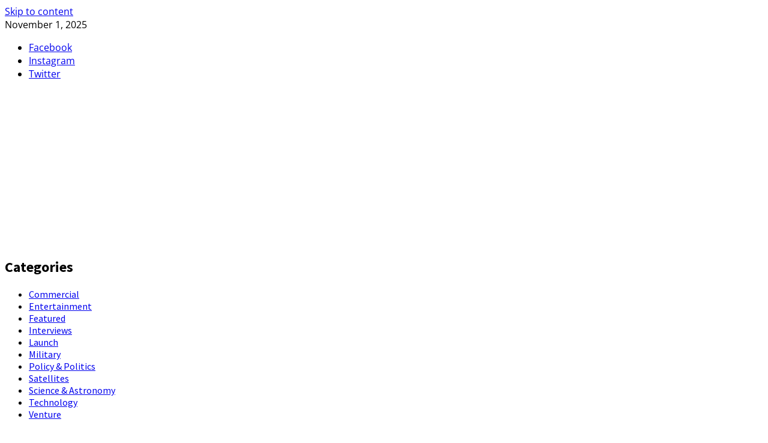

--- FILE ---
content_type: text/html; charset=UTF-8
request_url: https://satellitenewsnetwork.com/spacex-launches-next-generation-gps-satellite-from-florida/
body_size: 35397
content:
<!doctype html>
<html lang="en-US">

<head>
    <meta charset="UTF-8">
    <meta name="viewport" content="width=device-width, initial-scale=1">
    <link rel="profile" href="http://gmpg.org/xfn/11">

    <script type="text/javascript">
/* <![CDATA[ */
(()=>{var e={};e.g=function(){if("object"==typeof globalThis)return globalThis;try{return this||new Function("return this")()}catch(e){if("object"==typeof window)return window}}(),function({ampUrl:n,isCustomizePreview:t,isAmpDevMode:r,noampQueryVarName:o,noampQueryVarValue:s,disabledStorageKey:i,mobileUserAgents:a,regexRegex:c}){if("undefined"==typeof sessionStorage)return;const d=new RegExp(c);if(!a.some((e=>{const n=e.match(d);return!(!n||!new RegExp(n[1],n[2]).test(navigator.userAgent))||navigator.userAgent.includes(e)})))return;e.g.addEventListener("DOMContentLoaded",(()=>{const e=document.getElementById("amp-mobile-version-switcher");if(!e)return;e.hidden=!1;const n=e.querySelector("a[href]");n&&n.addEventListener("click",(()=>{sessionStorage.removeItem(i)}))}));const g=r&&["paired-browsing-non-amp","paired-browsing-amp"].includes(window.name);if(sessionStorage.getItem(i)||t||g)return;const u=new URL(location.href),m=new URL(n);m.hash=u.hash,u.searchParams.has(o)&&s===u.searchParams.get(o)?sessionStorage.setItem(i,"1"):m.href!==u.href&&(window.stop(),location.replace(m.href))}({"ampUrl":"https:\/\/satellitenewsnetwork.com\/spacex-launches-next-generation-gps-satellite-from-florida\/?amp=1","noampQueryVarName":"noamp","noampQueryVarValue":"mobile","disabledStorageKey":"amp_mobile_redirect_disabled","mobileUserAgents":["Mobile","Android","Silk\/","Kindle","BlackBerry","Opera Mini","Opera Mobi"],"regexRegex":"^\\\/((?:.|\\n)+)\\\/([i]*)$","isCustomizePreview":false,"isAmpDevMode":false})})();
/* ]]> */
</script>
<meta name='robots' content='index, follow, max-image-preview:large, max-snippet:-1, max-video-preview:-1' />
	<style>img:is([sizes="auto" i], [sizes^="auto," i]) { contain-intrinsic-size: 3000px 1500px }</style>
	
<link rel='preconnect' href='https://fonts.googleapis.com' crossorigin='anonymous'>
<link rel='preconnect' href='https://fonts.gstatic.com' crossorigin='anonymous'>

	<!-- This site is optimized with the Yoast SEO Premium plugin v23.8 (Yoast SEO v26.2) - https://yoast.com/wordpress/plugins/seo/ -->
	<title>SpaceX launches next-generation GPS satellite from Florida - SNN</title><link rel="preload" data-rocket-preload as="style" href="https://fonts.googleapis.com/css?family=Roboto%3A400%2C700%7COpen%2BSans%3A400%2C700%7CSource%2BSans%2BPro%3A400%2C700&#038;subset=latin&#038;display=swap" /><link rel="stylesheet" href="https://fonts.googleapis.com/css?family=Roboto%3A400%2C700%7COpen%2BSans%3A400%2C700%7CSource%2BSans%2BPro%3A400%2C700&#038;subset=latin&#038;display=swap" media="print" onload="this.media='all'" /><noscript><link rel="stylesheet" href="https://fonts.googleapis.com/css?family=Roboto%3A400%2C700%7COpen%2BSans%3A400%2C700%7CSource%2BSans%2BPro%3A400%2C700&#038;subset=latin&#038;display=swap" /></noscript>
	<link rel="canonical" href="https://satellitenewsnetwork.com/spacex-launches-next-generation-gps-satellite-from-florida/" />
	<meta property="og:locale" content="en_US" />
	<meta property="og:type" content="article" />
	<meta property="og:title" content="SpaceX launches next-generation GPS satellite from Florida" />
	<meta property="og:description" content="Elon Musk’s SpaceX launched the U.S. Space Force’s third next-generation navigation satellite for the Global Positioning System from" />
	<meta property="og:url" content="https://satellitenewsnetwork.com/spacex-launches-next-generation-gps-satellite-from-florida/" />
	<meta property="og:site_name" content="SNN" />
	<meta property="article:published_time" content="2020-07-01T00:00:00+00:00" />
	<meta property="article:modified_time" content="2022-03-01T15:52:49+00:00" />
	<meta property="og:image" content="https://w6c4w8m9.rocketcdn.me/wp-content/uploads/2022/03/spacex-launches-next-generation-gps-satellite-from-florida_621e41515aced.jpeg" />
	<meta property="og:image:width" content="200" />
	<meta property="og:image:height" content="160" />
	<meta property="og:image:type" content="image/jpeg" />
	<meta name="author" content="SNN" />
	<meta name="twitter:card" content="summary_large_image" />
	<meta name="twitter:label1" content="Written by" />
	<meta name="twitter:data1" content="SNN" />
	<meta name="twitter:label2" content="Est. reading time" />
	<meta name="twitter:data2" content="2 minutes" />
	<script type="application/ld+json" class="yoast-schema-graph">{"@context":"https://schema.org","@graph":[{"@type":"Article","@id":"https://satellitenewsnetwork.com/spacex-launches-next-generation-gps-satellite-from-florida/#article","isPartOf":{"@id":"https://satellitenewsnetwork.com/spacex-launches-next-generation-gps-satellite-from-florida/"},"author":{"name":"SNN","@id":"https://satellitenewsnetwork.com/#/schema/person/844f778abecae4491e6550cfe920e318"},"headline":"SpaceX launches next-generation GPS satellite from Florida","datePublished":"2020-07-01T00:00:00+00:00","dateModified":"2022-03-01T15:52:49+00:00","mainEntityOfPage":{"@id":"https://satellitenewsnetwork.com/spacex-launches-next-generation-gps-satellite-from-florida/"},"wordCount":428,"commentCount":0,"publisher":{"@id":"https://satellitenewsnetwork.com/#organization"},"image":{"@id":"https://satellitenewsnetwork.com/spacex-launches-next-generation-gps-satellite-from-florida/#primaryimage"},"thumbnailUrl":"https://w6c4w8m9.rocketcdn.me/wp-content/uploads/2022/03/spacex-launches-next-generation-gps-satellite-from-florida_621e41515aced.jpeg","articleSection":["Commercial"],"inLanguage":"en-US","potentialAction":[{"@type":"CommentAction","name":"Comment","target":["https://satellitenewsnetwork.com/spacex-launches-next-generation-gps-satellite-from-florida/#respond"]}],"copyrightYear":"2020","copyrightHolder":{"@id":"https://satellitenewsnetwork.com/#organization"}},{"@type":"WebPage","@id":"https://satellitenewsnetwork.com/spacex-launches-next-generation-gps-satellite-from-florida/","url":"https://satellitenewsnetwork.com/spacex-launches-next-generation-gps-satellite-from-florida/","name":"SpaceX launches next-generation GPS satellite from Florida - SNN","isPartOf":{"@id":"https://satellitenewsnetwork.com/#website"},"primaryImageOfPage":{"@id":"https://satellitenewsnetwork.com/spacex-launches-next-generation-gps-satellite-from-florida/#primaryimage"},"image":{"@id":"https://satellitenewsnetwork.com/spacex-launches-next-generation-gps-satellite-from-florida/#primaryimage"},"thumbnailUrl":"https://w6c4w8m9.rocketcdn.me/wp-content/uploads/2022/03/spacex-launches-next-generation-gps-satellite-from-florida_621e41515aced.jpeg","datePublished":"2020-07-01T00:00:00+00:00","dateModified":"2022-03-01T15:52:49+00:00","breadcrumb":{"@id":"https://satellitenewsnetwork.com/spacex-launches-next-generation-gps-satellite-from-florida/#breadcrumb"},"inLanguage":"en-US","potentialAction":[{"@type":"ReadAction","target":["https://satellitenewsnetwork.com/spacex-launches-next-generation-gps-satellite-from-florida/"]}]},{"@type":"ImageObject","inLanguage":"en-US","@id":"https://satellitenewsnetwork.com/spacex-launches-next-generation-gps-satellite-from-florida/#primaryimage","url":"https://w6c4w8m9.rocketcdn.me/wp-content/uploads/2022/03/spacex-launches-next-generation-gps-satellite-from-florida_621e41515aced.jpeg","contentUrl":"https://w6c4w8m9.rocketcdn.me/wp-content/uploads/2022/03/spacex-launches-next-generation-gps-satellite-from-florida_621e41515aced.jpeg","width":200,"height":160},{"@type":"BreadcrumbList","@id":"https://satellitenewsnetwork.com/spacex-launches-next-generation-gps-satellite-from-florida/#breadcrumb","itemListElement":[{"@type":"ListItem","position":1,"name":"Home","item":"https://satellitenewsnetwork.com/"},{"@type":"ListItem","position":2,"name":"SpaceX launches next-generation GPS satellite from Florida"}]},{"@type":"WebSite","@id":"https://satellitenewsnetwork.com/#website","url":"https://satellitenewsnetwork.com/","name":"SNN","description":"","publisher":{"@id":"https://satellitenewsnetwork.com/#organization"},"potentialAction":[{"@type":"SearchAction","target":{"@type":"EntryPoint","urlTemplate":"https://satellitenewsnetwork.com/?s={search_term_string}"},"query-input":{"@type":"PropertyValueSpecification","valueRequired":true,"valueName":"search_term_string"}}],"inLanguage":"en-US"},{"@type":"Organization","@id":"https://satellitenewsnetwork.com/#organization","name":"SNN","url":"https://satellitenewsnetwork.com/","logo":{"@type":"ImageObject","inLanguage":"en-US","@id":"https://satellitenewsnetwork.com/#/schema/logo/image/","url":"https://satellitenewsnetwork.com/wp-content/uploads/2022/03/SatelliteNewsNetwork-Logo544px-300x99-1.png","contentUrl":"https://satellitenewsnetwork.com/wp-content/uploads/2022/03/SatelliteNewsNetwork-Logo544px-300x99-1.png","width":300,"height":99,"caption":"SNN"},"image":{"@id":"https://satellitenewsnetwork.com/#/schema/logo/image/"}},{"@type":"Person","@id":"https://satellitenewsnetwork.com/#/schema/person/844f778abecae4491e6550cfe920e318","name":"SNN","image":{"@type":"ImageObject","inLanguage":"en-US","@id":"https://satellitenewsnetwork.com/#/schema/person/image/","url":"https://secure.gravatar.com/avatar/fb979d7cef418997ae08106ab37da1499662471363e8af2c73cd7a78c10307be?s=96&d=identicon&r=g","contentUrl":"https://secure.gravatar.com/avatar/fb979d7cef418997ae08106ab37da1499662471363e8af2c73cd7a78c10307be?s=96&d=identicon&r=g","caption":"SNN"},"sameAs":["https://satellitenewsnetwork.com"],"url":"https://satellitenewsnetwork.com/author/snn/"}]}</script>
	<!-- / Yoast SEO Premium plugin. -->


<link rel='dns-prefetch' href='//static.addtoany.com' />
<link rel='dns-prefetch' href='//fonts.googleapis.com' />
<link rel='dns-prefetch' href='//w6c4w8m9.rocketcdn.me' />
<link href='https://fonts.gstatic.com' crossorigin rel='preconnect' />
<link href='https://w6c4w8m9.rocketcdn.me' rel='preconnect' />
<link rel='preconnect' href='https://fonts.googleapis.com' />
<link rel="alternate" type="application/rss+xml" title="SNN &raquo; Feed" href="https://satellitenewsnetwork.com/feed/" />
<link rel="alternate" type="application/rss+xml" title="SNN &raquo; Comments Feed" href="https://satellitenewsnetwork.com/comments/feed/" />
		<!-- This site uses the Google Analytics by MonsterInsights plugin v9.9.1 - Using Analytics tracking - https://www.monsterinsights.com/ -->
							<script src="//w6c4w8m9.rocketcdn.me/wp-content/uploads/monsterinsights/gtag/gtag.js"  data-cfasync="false" data-wpfc-render="false" type="text/javascript" async></script>
			<script data-cfasync="false" data-wpfc-render="false" type="text/javascript">
				var mi_version = '9.9.1';
				var mi_track_user = true;
				var mi_no_track_reason = '';
								var MonsterInsightsDefaultLocations = {"page_location":"https:\/\/satellitenewsnetwork.com\/spacex-launches-next-generation-gps-satellite-from-florida\/"};
								if ( typeof MonsterInsightsPrivacyGuardFilter === 'function' ) {
					var MonsterInsightsLocations = (typeof MonsterInsightsExcludeQuery === 'object') ? MonsterInsightsPrivacyGuardFilter( MonsterInsightsExcludeQuery ) : MonsterInsightsPrivacyGuardFilter( MonsterInsightsDefaultLocations );
				} else {
					var MonsterInsightsLocations = (typeof MonsterInsightsExcludeQuery === 'object') ? MonsterInsightsExcludeQuery : MonsterInsightsDefaultLocations;
				}

								var disableStrs = [
										'ga-disable-G-RHVL7DVENG',
									];

				/* Function to detect opted out users */
				function __gtagTrackerIsOptedOut() {
					for (var index = 0; index < disableStrs.length; index++) {
						if (document.cookie.indexOf(disableStrs[index] + '=true') > -1) {
							return true;
						}
					}

					return false;
				}

				/* Disable tracking if the opt-out cookie exists. */
				if (__gtagTrackerIsOptedOut()) {
					for (var index = 0; index < disableStrs.length; index++) {
						window[disableStrs[index]] = true;
					}
				}

				/* Opt-out function */
				function __gtagTrackerOptout() {
					for (var index = 0; index < disableStrs.length; index++) {
						document.cookie = disableStrs[index] + '=true; expires=Thu, 31 Dec 2099 23:59:59 UTC; path=/';
						window[disableStrs[index]] = true;
					}
				}

				if ('undefined' === typeof gaOptout) {
					function gaOptout() {
						__gtagTrackerOptout();
					}
				}
								window.dataLayer = window.dataLayer || [];

				window.MonsterInsightsDualTracker = {
					helpers: {},
					trackers: {},
				};
				if (mi_track_user) {
					function __gtagDataLayer() {
						dataLayer.push(arguments);
					}

					function __gtagTracker(type, name, parameters) {
						if (!parameters) {
							parameters = {};
						}

						if (parameters.send_to) {
							__gtagDataLayer.apply(null, arguments);
							return;
						}

						if (type === 'event') {
														parameters.send_to = monsterinsights_frontend.v4_id;
							var hookName = name;
							if (typeof parameters['event_category'] !== 'undefined') {
								hookName = parameters['event_category'] + ':' + name;
							}

							if (typeof MonsterInsightsDualTracker.trackers[hookName] !== 'undefined') {
								MonsterInsightsDualTracker.trackers[hookName](parameters);
							} else {
								__gtagDataLayer('event', name, parameters);
							}
							
						} else {
							__gtagDataLayer.apply(null, arguments);
						}
					}

					__gtagTracker('js', new Date());
					__gtagTracker('set', {
						'developer_id.dZGIzZG': true,
											});
					if ( MonsterInsightsLocations.page_location ) {
						__gtagTracker('set', MonsterInsightsLocations);
					}
										__gtagTracker('config', 'G-RHVL7DVENG', {"forceSSL":"true","anonymize_ip":"true","link_attribution":"true"} );
										window.gtag = __gtagTracker;										(function () {
						/* https://developers.google.com/analytics/devguides/collection/analyticsjs/ */
						/* ga and __gaTracker compatibility shim. */
						var noopfn = function () {
							return null;
						};
						var newtracker = function () {
							return new Tracker();
						};
						var Tracker = function () {
							return null;
						};
						var p = Tracker.prototype;
						p.get = noopfn;
						p.set = noopfn;
						p.send = function () {
							var args = Array.prototype.slice.call(arguments);
							args.unshift('send');
							__gaTracker.apply(null, args);
						};
						var __gaTracker = function () {
							var len = arguments.length;
							if (len === 0) {
								return;
							}
							var f = arguments[len - 1];
							if (typeof f !== 'object' || f === null || typeof f.hitCallback !== 'function') {
								if ('send' === arguments[0]) {
									var hitConverted, hitObject = false, action;
									if ('event' === arguments[1]) {
										if ('undefined' !== typeof arguments[3]) {
											hitObject = {
												'eventAction': arguments[3],
												'eventCategory': arguments[2],
												'eventLabel': arguments[4],
												'value': arguments[5] ? arguments[5] : 1,
											}
										}
									}
									if ('pageview' === arguments[1]) {
										if ('undefined' !== typeof arguments[2]) {
											hitObject = {
												'eventAction': 'page_view',
												'page_path': arguments[2],
											}
										}
									}
									if (typeof arguments[2] === 'object') {
										hitObject = arguments[2];
									}
									if (typeof arguments[5] === 'object') {
										Object.assign(hitObject, arguments[5]);
									}
									if ('undefined' !== typeof arguments[1].hitType) {
										hitObject = arguments[1];
										if ('pageview' === hitObject.hitType) {
											hitObject.eventAction = 'page_view';
										}
									}
									if (hitObject) {
										action = 'timing' === arguments[1].hitType ? 'timing_complete' : hitObject.eventAction;
										hitConverted = mapArgs(hitObject);
										__gtagTracker('event', action, hitConverted);
									}
								}
								return;
							}

							function mapArgs(args) {
								var arg, hit = {};
								var gaMap = {
									'eventCategory': 'event_category',
									'eventAction': 'event_action',
									'eventLabel': 'event_label',
									'eventValue': 'event_value',
									'nonInteraction': 'non_interaction',
									'timingCategory': 'event_category',
									'timingVar': 'name',
									'timingValue': 'value',
									'timingLabel': 'event_label',
									'page': 'page_path',
									'location': 'page_location',
									'title': 'page_title',
									'referrer' : 'page_referrer',
								};
								for (arg in args) {
																		if (!(!args.hasOwnProperty(arg) || !gaMap.hasOwnProperty(arg))) {
										hit[gaMap[arg]] = args[arg];
									} else {
										hit[arg] = args[arg];
									}
								}
								return hit;
							}

							try {
								f.hitCallback();
							} catch (ex) {
							}
						};
						__gaTracker.create = newtracker;
						__gaTracker.getByName = newtracker;
						__gaTracker.getAll = function () {
							return [];
						};
						__gaTracker.remove = noopfn;
						__gaTracker.loaded = true;
						window['__gaTracker'] = __gaTracker;
					})();
									} else {
										console.log("");
					(function () {
						function __gtagTracker() {
							return null;
						}

						window['__gtagTracker'] = __gtagTracker;
						window['gtag'] = __gtagTracker;
					})();
									}
			</script>
			
							<!-- / Google Analytics by MonsterInsights -->
			<script data-cfasync="false" data-wpfc-render="false" type="text/javascript">
		if (window.hasOwnProperty('MonsterInsightsDualTracker')){
			window.MonsterInsightsDualTracker.trackers['form:impression'] = function (parameters) {
				__gtagDataLayer('event', 'form_impression', {
					form_id: parameters.event_label,
					content_type: 'form',
					non_interaction: true,
					send_to: parameters.send_to,
				});
			};

			window.MonsterInsightsDualTracker.trackers['form:conversion'] = function (parameters) {
				__gtagDataLayer('event', 'generate_lead', {
					form_id: parameters.event_label,
					send_to: parameters.send_to,
				});
			};
		}
	</script>
	<style id='wp-emoji-styles-inline-css' type='text/css'>

	img.wp-smiley, img.emoji {
		display: inline !important;
		border: none !important;
		box-shadow: none !important;
		height: 1em !important;
		width: 1em !important;
		margin: 0 0.07em !important;
		vertical-align: -0.1em !important;
		background: none !important;
		padding: 0 !important;
	}
</style>
<link rel='stylesheet' id='wp-block-library-css' href='https://w6c4w8m9.rocketcdn.me/wp-includes/css/dist/block-library/style.min.css?ver=6.8.3' type='text/css' media='all' />
<style id='wp-block-library-theme-inline-css' type='text/css'>
.wp-block-audio :where(figcaption){color:#555;font-size:13px;text-align:center}.is-dark-theme .wp-block-audio :where(figcaption){color:#ffffffa6}.wp-block-audio{margin:0 0 1em}.wp-block-code{border:1px solid #ccc;border-radius:4px;font-family:Menlo,Consolas,monaco,monospace;padding:.8em 1em}.wp-block-embed :where(figcaption){color:#555;font-size:13px;text-align:center}.is-dark-theme .wp-block-embed :where(figcaption){color:#ffffffa6}.wp-block-embed{margin:0 0 1em}.blocks-gallery-caption{color:#555;font-size:13px;text-align:center}.is-dark-theme .blocks-gallery-caption{color:#ffffffa6}:root :where(.wp-block-image figcaption){color:#555;font-size:13px;text-align:center}.is-dark-theme :root :where(.wp-block-image figcaption){color:#ffffffa6}.wp-block-image{margin:0 0 1em}.wp-block-pullquote{border-bottom:4px solid;border-top:4px solid;color:currentColor;margin-bottom:1.75em}.wp-block-pullquote cite,.wp-block-pullquote footer,.wp-block-pullquote__citation{color:currentColor;font-size:.8125em;font-style:normal;text-transform:uppercase}.wp-block-quote{border-left:.25em solid;margin:0 0 1.75em;padding-left:1em}.wp-block-quote cite,.wp-block-quote footer{color:currentColor;font-size:.8125em;font-style:normal;position:relative}.wp-block-quote:where(.has-text-align-right){border-left:none;border-right:.25em solid;padding-left:0;padding-right:1em}.wp-block-quote:where(.has-text-align-center){border:none;padding-left:0}.wp-block-quote.is-large,.wp-block-quote.is-style-large,.wp-block-quote:where(.is-style-plain){border:none}.wp-block-search .wp-block-search__label{font-weight:700}.wp-block-search__button{border:1px solid #ccc;padding:.375em .625em}:where(.wp-block-group.has-background){padding:1.25em 2.375em}.wp-block-separator.has-css-opacity{opacity:.4}.wp-block-separator{border:none;border-bottom:2px solid;margin-left:auto;margin-right:auto}.wp-block-separator.has-alpha-channel-opacity{opacity:1}.wp-block-separator:not(.is-style-wide):not(.is-style-dots){width:100px}.wp-block-separator.has-background:not(.is-style-dots){border-bottom:none;height:1px}.wp-block-separator.has-background:not(.is-style-wide):not(.is-style-dots){height:2px}.wp-block-table{margin:0 0 1em}.wp-block-table td,.wp-block-table th{word-break:normal}.wp-block-table :where(figcaption){color:#555;font-size:13px;text-align:center}.is-dark-theme .wp-block-table :where(figcaption){color:#ffffffa6}.wp-block-video :where(figcaption){color:#555;font-size:13px;text-align:center}.is-dark-theme .wp-block-video :where(figcaption){color:#ffffffa6}.wp-block-video{margin:0 0 1em}:root :where(.wp-block-template-part.has-background){margin-bottom:0;margin-top:0;padding:1.25em 2.375em}
</style>
<style id='global-styles-inline-css' type='text/css'>
:root{--wp--preset--aspect-ratio--square: 1;--wp--preset--aspect-ratio--4-3: 4/3;--wp--preset--aspect-ratio--3-4: 3/4;--wp--preset--aspect-ratio--3-2: 3/2;--wp--preset--aspect-ratio--2-3: 2/3;--wp--preset--aspect-ratio--16-9: 16/9;--wp--preset--aspect-ratio--9-16: 9/16;--wp--preset--color--black: #000000;--wp--preset--color--cyan-bluish-gray: #abb8c3;--wp--preset--color--white: #ffffff;--wp--preset--color--pale-pink: #f78da7;--wp--preset--color--vivid-red: #cf2e2e;--wp--preset--color--luminous-vivid-orange: #ff6900;--wp--preset--color--luminous-vivid-amber: #fcb900;--wp--preset--color--light-green-cyan: #7bdcb5;--wp--preset--color--vivid-green-cyan: #00d084;--wp--preset--color--pale-cyan-blue: #8ed1fc;--wp--preset--color--vivid-cyan-blue: #0693e3;--wp--preset--color--vivid-purple: #9b51e0;--wp--preset--gradient--vivid-cyan-blue-to-vivid-purple: linear-gradient(135deg,rgba(6,147,227,1) 0%,rgb(155,81,224) 100%);--wp--preset--gradient--light-green-cyan-to-vivid-green-cyan: linear-gradient(135deg,rgb(122,220,180) 0%,rgb(0,208,130) 100%);--wp--preset--gradient--luminous-vivid-amber-to-luminous-vivid-orange: linear-gradient(135deg,rgba(252,185,0,1) 0%,rgba(255,105,0,1) 100%);--wp--preset--gradient--luminous-vivid-orange-to-vivid-red: linear-gradient(135deg,rgba(255,105,0,1) 0%,rgb(207,46,46) 100%);--wp--preset--gradient--very-light-gray-to-cyan-bluish-gray: linear-gradient(135deg,rgb(238,238,238) 0%,rgb(169,184,195) 100%);--wp--preset--gradient--cool-to-warm-spectrum: linear-gradient(135deg,rgb(74,234,220) 0%,rgb(151,120,209) 20%,rgb(207,42,186) 40%,rgb(238,44,130) 60%,rgb(251,105,98) 80%,rgb(254,248,76) 100%);--wp--preset--gradient--blush-light-purple: linear-gradient(135deg,rgb(255,206,236) 0%,rgb(152,150,240) 100%);--wp--preset--gradient--blush-bordeaux: linear-gradient(135deg,rgb(254,205,165) 0%,rgb(254,45,45) 50%,rgb(107,0,62) 100%);--wp--preset--gradient--luminous-dusk: linear-gradient(135deg,rgb(255,203,112) 0%,rgb(199,81,192) 50%,rgb(65,88,208) 100%);--wp--preset--gradient--pale-ocean: linear-gradient(135deg,rgb(255,245,203) 0%,rgb(182,227,212) 50%,rgb(51,167,181) 100%);--wp--preset--gradient--electric-grass: linear-gradient(135deg,rgb(202,248,128) 0%,rgb(113,206,126) 100%);--wp--preset--gradient--midnight: linear-gradient(135deg,rgb(2,3,129) 0%,rgb(40,116,252) 100%);--wp--preset--font-size--small: 13px;--wp--preset--font-size--medium: 20px;--wp--preset--font-size--large: 36px;--wp--preset--font-size--x-large: 42px;--wp--preset--spacing--20: 0.44rem;--wp--preset--spacing--30: 0.67rem;--wp--preset--spacing--40: 1rem;--wp--preset--spacing--50: 1.5rem;--wp--preset--spacing--60: 2.25rem;--wp--preset--spacing--70: 3.38rem;--wp--preset--spacing--80: 5.06rem;--wp--preset--shadow--natural: 6px 6px 9px rgba(0, 0, 0, 0.2);--wp--preset--shadow--deep: 12px 12px 50px rgba(0, 0, 0, 0.4);--wp--preset--shadow--sharp: 6px 6px 0px rgba(0, 0, 0, 0.2);--wp--preset--shadow--outlined: 6px 6px 0px -3px rgba(255, 255, 255, 1), 6px 6px rgba(0, 0, 0, 1);--wp--preset--shadow--crisp: 6px 6px 0px rgba(0, 0, 0, 1);}:root { --wp--style--global--content-size: 740px;--wp--style--global--wide-size: 1280px; }:where(body) { margin: 0; }.wp-site-blocks > .alignleft { float: left; margin-right: 2em; }.wp-site-blocks > .alignright { float: right; margin-left: 2em; }.wp-site-blocks > .aligncenter { justify-content: center; margin-left: auto; margin-right: auto; }:where(.wp-site-blocks) > * { margin-block-start: 24px; margin-block-end: 0; }:where(.wp-site-blocks) > :first-child { margin-block-start: 0; }:where(.wp-site-blocks) > :last-child { margin-block-end: 0; }:root { --wp--style--block-gap: 24px; }:root :where(.is-layout-flow) > :first-child{margin-block-start: 0;}:root :where(.is-layout-flow) > :last-child{margin-block-end: 0;}:root :where(.is-layout-flow) > *{margin-block-start: 24px;margin-block-end: 0;}:root :where(.is-layout-constrained) > :first-child{margin-block-start: 0;}:root :where(.is-layout-constrained) > :last-child{margin-block-end: 0;}:root :where(.is-layout-constrained) > *{margin-block-start: 24px;margin-block-end: 0;}:root :where(.is-layout-flex){gap: 24px;}:root :where(.is-layout-grid){gap: 24px;}.is-layout-flow > .alignleft{float: left;margin-inline-start: 0;margin-inline-end: 2em;}.is-layout-flow > .alignright{float: right;margin-inline-start: 2em;margin-inline-end: 0;}.is-layout-flow > .aligncenter{margin-left: auto !important;margin-right: auto !important;}.is-layout-constrained > .alignleft{float: left;margin-inline-start: 0;margin-inline-end: 2em;}.is-layout-constrained > .alignright{float: right;margin-inline-start: 2em;margin-inline-end: 0;}.is-layout-constrained > .aligncenter{margin-left: auto !important;margin-right: auto !important;}.is-layout-constrained > :where(:not(.alignleft):not(.alignright):not(.alignfull)){max-width: var(--wp--style--global--content-size);margin-left: auto !important;margin-right: auto !important;}.is-layout-constrained > .alignwide{max-width: var(--wp--style--global--wide-size);}body .is-layout-flex{display: flex;}.is-layout-flex{flex-wrap: wrap;align-items: center;}.is-layout-flex > :is(*, div){margin: 0;}body .is-layout-grid{display: grid;}.is-layout-grid > :is(*, div){margin: 0;}body{padding-top: 0px;padding-right: 0px;padding-bottom: 0px;padding-left: 0px;}a:where(:not(.wp-element-button)){text-decoration: none;}:root :where(.wp-element-button, .wp-block-button__link){background-color: #32373c;border-width: 0;color: #fff;font-family: inherit;font-size: inherit;line-height: inherit;padding: calc(0.667em + 2px) calc(1.333em + 2px);text-decoration: none;}.has-black-color{color: var(--wp--preset--color--black) !important;}.has-cyan-bluish-gray-color{color: var(--wp--preset--color--cyan-bluish-gray) !important;}.has-white-color{color: var(--wp--preset--color--white) !important;}.has-pale-pink-color{color: var(--wp--preset--color--pale-pink) !important;}.has-vivid-red-color{color: var(--wp--preset--color--vivid-red) !important;}.has-luminous-vivid-orange-color{color: var(--wp--preset--color--luminous-vivid-orange) !important;}.has-luminous-vivid-amber-color{color: var(--wp--preset--color--luminous-vivid-amber) !important;}.has-light-green-cyan-color{color: var(--wp--preset--color--light-green-cyan) !important;}.has-vivid-green-cyan-color{color: var(--wp--preset--color--vivid-green-cyan) !important;}.has-pale-cyan-blue-color{color: var(--wp--preset--color--pale-cyan-blue) !important;}.has-vivid-cyan-blue-color{color: var(--wp--preset--color--vivid-cyan-blue) !important;}.has-vivid-purple-color{color: var(--wp--preset--color--vivid-purple) !important;}.has-black-background-color{background-color: var(--wp--preset--color--black) !important;}.has-cyan-bluish-gray-background-color{background-color: var(--wp--preset--color--cyan-bluish-gray) !important;}.has-white-background-color{background-color: var(--wp--preset--color--white) !important;}.has-pale-pink-background-color{background-color: var(--wp--preset--color--pale-pink) !important;}.has-vivid-red-background-color{background-color: var(--wp--preset--color--vivid-red) !important;}.has-luminous-vivid-orange-background-color{background-color: var(--wp--preset--color--luminous-vivid-orange) !important;}.has-luminous-vivid-amber-background-color{background-color: var(--wp--preset--color--luminous-vivid-amber) !important;}.has-light-green-cyan-background-color{background-color: var(--wp--preset--color--light-green-cyan) !important;}.has-vivid-green-cyan-background-color{background-color: var(--wp--preset--color--vivid-green-cyan) !important;}.has-pale-cyan-blue-background-color{background-color: var(--wp--preset--color--pale-cyan-blue) !important;}.has-vivid-cyan-blue-background-color{background-color: var(--wp--preset--color--vivid-cyan-blue) !important;}.has-vivid-purple-background-color{background-color: var(--wp--preset--color--vivid-purple) !important;}.has-black-border-color{border-color: var(--wp--preset--color--black) !important;}.has-cyan-bluish-gray-border-color{border-color: var(--wp--preset--color--cyan-bluish-gray) !important;}.has-white-border-color{border-color: var(--wp--preset--color--white) !important;}.has-pale-pink-border-color{border-color: var(--wp--preset--color--pale-pink) !important;}.has-vivid-red-border-color{border-color: var(--wp--preset--color--vivid-red) !important;}.has-luminous-vivid-orange-border-color{border-color: var(--wp--preset--color--luminous-vivid-orange) !important;}.has-luminous-vivid-amber-border-color{border-color: var(--wp--preset--color--luminous-vivid-amber) !important;}.has-light-green-cyan-border-color{border-color: var(--wp--preset--color--light-green-cyan) !important;}.has-vivid-green-cyan-border-color{border-color: var(--wp--preset--color--vivid-green-cyan) !important;}.has-pale-cyan-blue-border-color{border-color: var(--wp--preset--color--pale-cyan-blue) !important;}.has-vivid-cyan-blue-border-color{border-color: var(--wp--preset--color--vivid-cyan-blue) !important;}.has-vivid-purple-border-color{border-color: var(--wp--preset--color--vivid-purple) !important;}.has-vivid-cyan-blue-to-vivid-purple-gradient-background{background: var(--wp--preset--gradient--vivid-cyan-blue-to-vivid-purple) !important;}.has-light-green-cyan-to-vivid-green-cyan-gradient-background{background: var(--wp--preset--gradient--light-green-cyan-to-vivid-green-cyan) !important;}.has-luminous-vivid-amber-to-luminous-vivid-orange-gradient-background{background: var(--wp--preset--gradient--luminous-vivid-amber-to-luminous-vivid-orange) !important;}.has-luminous-vivid-orange-to-vivid-red-gradient-background{background: var(--wp--preset--gradient--luminous-vivid-orange-to-vivid-red) !important;}.has-very-light-gray-to-cyan-bluish-gray-gradient-background{background: var(--wp--preset--gradient--very-light-gray-to-cyan-bluish-gray) !important;}.has-cool-to-warm-spectrum-gradient-background{background: var(--wp--preset--gradient--cool-to-warm-spectrum) !important;}.has-blush-light-purple-gradient-background{background: var(--wp--preset--gradient--blush-light-purple) !important;}.has-blush-bordeaux-gradient-background{background: var(--wp--preset--gradient--blush-bordeaux) !important;}.has-luminous-dusk-gradient-background{background: var(--wp--preset--gradient--luminous-dusk) !important;}.has-pale-ocean-gradient-background{background: var(--wp--preset--gradient--pale-ocean) !important;}.has-electric-grass-gradient-background{background: var(--wp--preset--gradient--electric-grass) !important;}.has-midnight-gradient-background{background: var(--wp--preset--gradient--midnight) !important;}.has-small-font-size{font-size: var(--wp--preset--font-size--small) !important;}.has-medium-font-size{font-size: var(--wp--preset--font-size--medium) !important;}.has-large-font-size{font-size: var(--wp--preset--font-size--large) !important;}.has-x-large-font-size{font-size: var(--wp--preset--font-size--x-large) !important;}
:root :where(.wp-block-pullquote){font-size: 1.5em;line-height: 1.6;}
</style>
<link data-minify="1" rel='stylesheet' id='parent-theme-css' href='https://w6c4w8m9.rocketcdn.me/wp-content/cache/min/1/wp-content/themes/morenews-child/style.css?ver=1761060446' type='text/css' media='all' />

<link data-minify="1" rel='stylesheet' id='aft-icons-css' href='https://w6c4w8m9.rocketcdn.me/wp-content/cache/min/1/wp-content/themes/morenews/assets/icons/style.css?ver=1761060446' type='text/css' media='all' />
<link data-minify="1" rel='stylesheet' id='bootstrap-css' href='https://w6c4w8m9.rocketcdn.me/wp-content/cache/min/1/wp-content/themes/morenews/assets/bootstrap/css/bootstrap.min.css?ver=1761060446' type='text/css' media='all' />
<link rel='stylesheet' id='slick-css-css' href='https://w6c4w8m9.rocketcdn.me/wp-content/themes/morenews/assets/slick/css/slick.min.css?ver=6.8.3' type='text/css' media='all' />
<link data-minify="1" rel='stylesheet' id='sidr-css' href='https://w6c4w8m9.rocketcdn.me/wp-content/cache/min/1/wp-content/themes/morenews/assets/sidr/css/jquery.sidr.dark.css?ver=1761060446' type='text/css' media='all' />
<link data-minify="1" rel='stylesheet' id='magnific-popup-css' href='https://w6c4w8m9.rocketcdn.me/wp-content/cache/min/1/wp-content/themes/morenews/assets/magnific-popup/magnific-popup.css?ver=1761060446' type='text/css' media='all' />
<link rel='stylesheet' id='morenews-style-css' href='https://w6c4w8m9.rocketcdn.me/wp-content/themes/morenews/style.min.css?ver=1.0' type='text/css' media='all' />
<style id='morenews-style-inline-css' type='text/css'>

        body.aft-dark-mode #sidr,
        body.aft-dark-mode,
        body.aft-dark-mode.custom-background,
        body.aft-dark-mode #af-preloader {
            background-color: #000000;
        }
        
                    body.aft-default-mode #sidr,
            body.aft-default-mode #af-preloader,
            body.aft-default-mode {
                background-color: #ffffff;
            }

        
                    .frm_style_formidable-style.with_frm_style .frm_compact .frm_dropzone.dz-clickable .dz-message, 
            .frm_style_formidable-style.with_frm_style input[type=submit], 
            .frm_style_formidable-style.with_frm_style .frm_submit input[type=button], 
            .frm_style_formidable-style.with_frm_style .frm_submit button, 
            .frm_form_submit_style, 
            .frm_style_formidable-style.with_frm_style .frm-edit-page-btn,

            .woocommerce span.onsale,
            .woocommerce #respond input#submit.disabled, 
            .woocommerce #respond input#submit:disabled, 
            .woocommerce #respond input#submit:disabled[disabled], 
            .woocommerce a.button.disabled, 
            .woocommerce a.button:disabled, 
            .woocommerce a.button:disabled[disabled], 
            .woocommerce button.button.disabled, 
            .woocommerce button.button:disabled, 
            .woocommerce button.button:disabled[disabled], 
            .woocommerce input.button.disabled, 
            .woocommerce input.button:disabled, 
            .woocommerce input.button:disabled[disabled],
            .woocommerce #respond input#submit, 
            .woocommerce a.button, 
            .woocommerce button.button, 
            .woocommerce input.button,
            .woocommerce #respond input#submit.alt, 
            .woocommerce a.button.alt, 
            .woocommerce button.button.alt, 
            .woocommerce input.button.alt,
            .woocommerce-account .addresses .title .edit,

            body .wc-block-components-button,

            .widget-title-fill-and-border .wp-block-search__label,
            .widget-title-fill-and-border .wp-block-group .wp-block-heading,
            .widget-title-fill-and-no-border .wp-block-search__label,
            .widget-title-fill-and-no-border .wp-block-group .wp-block-heading,

            .widget-title-fill-and-border .wp_post_author_widget .widget-title .header-after,
            .widget-title-fill-and-border .widget-title .heading-line,
            .widget-title-fill-and-border .aft-posts-tabs-panel .nav-tabs>li>a.active,
            .widget-title-fill-and-border .aft-main-banner-wrapper .widget-title .heading-line ,
            .widget-title-fill-and-no-border .wp_post_author_widget .widget-title .header-after,
            .widget-title-fill-and-no-border .widget-title .heading-line,
            .widget-title-fill-and-no-border .aft-posts-tabs-panel .nav-tabs>li>a.active,
            .widget-title-fill-and-no-border .aft-main-banner-wrapper .widget-title .heading-line,
            a.sidr-class-sidr-button-close,
            body.widget-title-border-bottom .header-after1 .heading-line-before, 
            body.widget-title-border-bottom .widget-title .heading-line-before,

            .widget-title-border-center .wp-block-search__label::after,
            .widget-title-border-center .wp-block-group .wp-block-heading::after,
            .widget-title-border-center .wp_post_author_widget .widget-title .heading-line-before,
            .widget-title-border-center .aft-posts-tabs-panel .nav-tabs>li>a.active::after,
            .widget-title-border-center .wp_post_author_widget .widget-title .header-after::after, 
            .widget-title-border-center .widget-title .heading-line-after,

            .widget-title-border-bottom .wp-block-search__label::after,
            .widget-title-border-bottom .wp-block-group .wp-block-heading::after,
            .widget-title-border-bottom .heading-line::before, 
            .widget-title-border-bottom .wp-post-author-wrap .header-after::before,
            .widget-title-border-bottom .aft-posts-tabs-panel .nav-tabs>li>a.active span::after,

            .aft-dark-mode .is-style-fill a.wp-block-button__link:not(.has-background), 
            .aft-default-mode .is-style-fill a.wp-block-button__link:not(.has-background),

            body.aft-default-mode .reply a,
            body.aft-dark-mode .reply a,
            .aft-popular-taxonomies-lists span::before ,
            .woocommerce div.product .woocommerce-tabs ul.tabs li.active,
            #loader-wrapper div,
            span.heading-line::before,
            .wp-post-author-wrap .header-after::before,
            body.aft-default-mode.woocommerce span.onsale,
            body.aft-dark-mode input[type="button"],
            body.aft-dark-mode input[type="reset"],
            body.aft-dark-mode input[type="submit"],
            body.aft-dark-mode .inner-suscribe input[type=submit],
            body.aft-default-mode input[type="button"],
            body.aft-default-mode input[type="reset"],
            body.aft-default-mode input[type="submit"],
            body.aft-default-mode .inner-suscribe input[type=submit],
            .woocommerce-product-search button[type="submit"],
            input.search-submit,
            .wp-block-search__button,
            .af-youtube-slider .af-video-wrap .af-bg-play i,
            .af-youtube-video-list .entry-header-yt-video-wrapper .af-yt-video-play i,
            .af-post-format i,
            body .btn-style1 a:visited,
            body .btn-style1 a,
            body .morenews-pagination .nav-links .page-numbers.current,
            body #scroll-up,
            button,
            body article.sticky .read-single:before,
            .aft-readmore-wrapper a.aft-readmore:hover,
            body.aft-dark-mode .aft-readmore-wrapper a.aft-readmore:hover, 
            footer.site-footer .aft-readmore-wrapper a.aft-readmore:hover,
            .aft-readmore-wrapper a.aft-readmore:hover,
            body .trending-posts-vertical .trending-no{
            background-color: #e71d25;
            }

            div.wpforms-container-full button[type=submit]:hover,
            div.wpforms-container-full button[type=submit]:not(:hover):not(:active){
                background-color: #e71d25 !important;
            }

            .grid-design-texts-over-image .aft-readmore-wrapper a.aft-readmore:hover, 
            .aft-readmore-wrapper a.aft-readmore:hover,
            body.aft-dark-mode .aft-readmore-wrapper a.aft-readmore:hover, 
            body.aft-default-mode .aft-readmore-wrapper a.aft-readmore:hover, 

            body.single .entry-header .aft-post-excerpt-and-meta .post-excerpt,
            body.aft-dark-mode.single span.tags-links a:hover,
            .morenews-pagination .nav-links .page-numbers.current,
            .aft-readmore-wrapper a.aft-readmore:hover,
            p.awpa-more-posts a:hover{
            border-color: #e71d25;
            }
            .wp-post-author-meta .wp-post-author-meta-more-posts a.awpa-more-posts:hover{
                border-color: #e71d25;
            }
            body:not(.rtl) .aft-popular-taxonomies-lists span::after {
                border-left-color: #e71d25;
            }
            body.rtl .aft-popular-taxonomies-lists span::after {
                border-right-color: #e71d25;
            }
            .widget-title-fill-and-no-border .wp-block-search__label::after,
            .widget-title-fill-and-no-border .wp-block-group .wp-block-heading::after,
            .widget-title-fill-and-no-border .aft-posts-tabs-panel .nav-tabs>li a.active::after,
            .widget-title-fill-and-no-border .morenews-widget .widget-title::before,
            .widget-title-fill-and-no-border .morenews-customizer .widget-title::before{
                border-top-color: #e71d25;

            }
            #scroll-up::after,
            .aft-dark-mode #loader,
            .aft-default-mode #loader {
                border-bottom-color: #e71d25;
            }
            
            .aft-dark-mode .tagcloud a:hover, 
            .aft-dark-mode .widget ul.menu >li a:hover, 
            .aft-dark-mode .widget > ul > li a:hover,
            .banner-exclusive-posts-wrapper a:hover,
            .list-style .read-title h3 a:hover,
            .grid-design-default .read-title h3 a:hover,
            body.aft-dark-mode .banner-exclusive-posts-wrapper a:hover,
            body.aft-dark-mode .banner-exclusive-posts-wrapper a:visited:hover,
            body.aft-default-mode .banner-exclusive-posts-wrapper a:hover,
            body.aft-default-mode .banner-exclusive-posts-wrapper a:visited:hover,
            body.wp-post-author-meta .awpa-display-name a:hover,
            .widget_text a ,
            .post-description a:not(.aft-readmore), .post-description a:not(.aft-readmore):visited,

            .wp_post_author_widget .wp-post-author-meta .awpa-display-name a:hover, 
            .wp-post-author-meta .wp-post-author-meta-more-posts a.awpa-more-posts:hover,
            body.aft-default-mode .af-breadcrumbs a:hover,
            body.aft-dark-mode .af-breadcrumbs a:hover,
            body .wp-block-latest-comments li.wp-block-latest-comments__comment a:hover,

            body.aft-dark-mode #secondary .morenews-widget ul[class*="wp-block-"] a:hover,
            body.aft-dark-mode #secondary .morenews-widget ol[class*="wp-block-"] a:hover,
            body.aft-dark-mode a.post-edit-link:hover,
            body.aft-default-mode #secondary .morenews-widget ul[class*="wp-block-"] a:hover,
            body.aft-default-mode #secondary .morenews-widget ol[class*="wp-block-"] a:hover,
            body.aft-default-mode a.post-edit-link:hover,
            body.aft-default-mode #secondary .widget > ul > li a:hover,

            body.aft-default-mode footer.comment-meta a:hover,
            body.aft-dark-mode footer.comment-meta a:hover,
            body.aft-default-mode .comment-form a:hover,
            body.aft-dark-mode .comment-form a:hover,
            body.aft-dark-mode .entry-content > .wp-block-tag-cloud a:not(.has-text-color):hover,
            body.aft-default-mode .entry-content > .wp-block-tag-cloud a:not(.has-text-color):hover,
            body.aft-dark-mode .entry-content .wp-block-archives-list.wp-block-archives a:not(.has-text-color):hover,
            body.aft-default-mode .entry-content .wp-block-archives-list.wp-block-archives a:not(.has-text-color):hover,
            body.aft-dark-mode .entry-content .wp-block-latest-posts a:not(.has-text-color):hover, 
            body.aft-dark-mode .entry-content .wp-block-categories-list.wp-block-categories a:not(.has-text-color):hover,
            body.aft-default-mode .entry-content .wp-block-latest-posts a:not(.has-text-color):hover, 
            body.aft-default-mode .entry-content .wp-block-categories-list.wp-block-categories a:not(.has-text-color):hover,

            .aft-default-mode .wp-block-archives-list.wp-block-archives a:not(.has-text-color):hover,
            .aft-default-mode .wp-block-latest-posts a:not(.has-text-color):hover, 
            .aft-default-mode .wp-block-categories-list.wp-block-categories a:not(.has-text-color):hover,
            .aft-default-mode .wp-block-latest-comments li.wp-block-latest-comments__comment a:hover,
            .aft-dark-mode .wp-block-archives-list.wp-block-archives a:not(.has-text-color):hover,
            .aft-dark-mode .wp-block-latest-posts a:not(.has-text-color):hover, 
            .aft-dark-mode .wp-block-categories-list.wp-block-categories a:not(.has-text-color):hover,
            .aft-dark-mode .wp-block-latest-comments li.wp-block-latest-comments__comment a:hover,

            body.aft-dark-mode .morenews-pagination .nav-links a.page-numbers:hover,
            body.aft-default-mode .morenews-pagination .nav-links a.page-numbers:hover,
            body.aft-default-mode .aft-popular-taxonomies-lists ul li a:hover ,
            body.aft-dark-mode .aft-popular-taxonomies-lists ul li a:hover,
            body.aft-dark-mode .wp-calendar-nav a,
            body .entry-content > .wp-block-heading a:not(.has-link-color),
            body .entry-content > ul a,
            body .entry-content > ol a,
            body .entry-content > p a ,
            body.aft-default-mode p.logged-in-as a,
            body.aft-dark-mode p.logged-in-as a,
            body.aft-dark-mode .woocommerce-loop-product__title:hover,
            body.aft-default-mode .woocommerce-loop-product__title:hover,
            a:hover,
            p a,
            .stars a:active,
            .stars a:focus,
            .morenews-widget.widget_text a,
            body.aft-default-mode .wp-block-latest-comments li.wp-block-latest-comments__comment a:hover,
            body.aft-dark-mode .wp-block-latest-comments li.wp-block-latest-comments__comment a:hover,
            .entry-content .wp-block-latest-comments a:not(.has-text-color):hover,
            body.aft-default-mode .entry-content h1:not(.has-link-color):not(.wp-block-post-title) a,
            body.aft-default-mode .entry-content h2:not(.has-link-color):not(.wp-block-post-title) a,
            body.aft-default-mode .entry-content h3:not(.has-link-color):not(.wp-block-post-title) a,
            body.aft-default-mode .entry-content h4:not(.has-link-color):not(.wp-block-post-title) a,
            body.aft-default-mode .entry-content h5:not(.has-link-color):not(.wp-block-post-title) a,
            body.aft-default-mode .entry-content h6:not(.has-link-color):not(.wp-block-post-title) a,
            body.aft-dark-mode .entry-content h1:not(.has-link-color):not(.wp-block-post-title) a,
            body.aft-dark-mode .entry-content h2:not(.has-link-color):not(.wp-block-post-title) a,
            body.aft-dark-mode .entry-content h3:not(.has-link-color):not(.wp-block-post-title) a,
            body.aft-dark-mode .entry-content h4:not(.has-link-color):not(.wp-block-post-title) a,
            body.aft-dark-mode .entry-content h5:not(.has-link-color):not(.wp-block-post-title) a,
            body.aft-dark-mode .entry-content h6:not(.has-link-color):not(.wp-block-post-title) a,
            body.aft-default-mode .comment-content a,
            body.aft-dark-mode .comment-content a,
            body.aft-default-mode .post-excerpt a,
            body.aft-dark-mode .post-excerpt a,
            body.aft-default-mode .wp-block-tag-cloud a:hover,
            body.aft-default-mode .tagcloud a:hover,
            body.aft-default-mode.single span.tags-links a:hover,
            body.aft-default-mode p.awpa-more-posts a:hover,
            body.aft-default-mode p.awpa-website a:hover ,
            body.aft-default-mode .wp-post-author-meta h4 a:hover,
            body.aft-default-mode .widget ul.menu >li a:hover,
            body.aft-default-mode .widget > ul > li a:hover,
            body.aft-default-mode .nav-links a:hover,
            body.aft-default-mode ul.trail-items li a:hover,
            body.aft-dark-mode .wp-block-tag-cloud a:hover,
            body.aft-dark-mode .tagcloud a:hover,
            body.aft-dark-mode.single span.tags-links a:hover,
            body.aft-dark-mode p.awpa-more-posts a:hover,
            body.aft-dark-mode p.awpa-website a:hover ,
            body.aft-dark-mode .widget ul.menu >li a:hover,
            body.aft-dark-mode .nav-links a:hover,
            body.aft-dark-mode ul.trail-items li a:hover{
            color:#e71d25;
            }

            @media only screen and (min-width: 992px){
                body.aft-default-mode .morenews-header .main-navigation .menu-desktop > ul > li:hover > a:before,
                body.aft-default-mode .morenews-header .main-navigation .menu-desktop > ul > li.current-menu-item > a:before {
                background-color: #e71d25;
                }
            }
        
                    .woocommerce-product-search button[type="submit"], input.search-submit{
                background-color: #e71d25;
            }
            .wp-calendar-nav a,
            #wp-calendar tbody td a,
            body.aft-dark-mode #wp-calendar tbody td#today,
            body.aft-default-mode #wp-calendar tbody td#today,
            body .entry-content > .wp-block-heading a:not(.has-link-color),
            body .entry-content > ul a, body .entry-content > ul a:visited,
            body .entry-content > ol a, body .entry-content > ol a:visited,
            body .entry-content > p a, body .entry-content > p a:visited
            {
            color: #e71d25;
            }
            .woocommerce-product-search button[type="submit"], input.search-submit,
            body.single span.tags-links a:hover,
            body .entry-content > .wp-block-heading a:not(.has-link-color),
            body .entry-content > ul a, body .entry-content > ul a:visited,
            body .entry-content > ol a, body .entry-content > ol a:visited,
            body .entry-content > p a, body .entry-content > p a:visited{
            border-color: #e71d25;
            }

            @media only screen and (min-width: 993px){
                .main-navigation .menu-desktop > li.current-menu-item::after, 
                .main-navigation .menu-desktop > ul > li.current-menu-item::after, 
                .main-navigation .menu-desktop > li::after, .main-navigation .menu-desktop > ul > li::after{
                    background-color: #e71d25;
                }
            }
           


                    .site-title {
            font-family: Roboto , sans-serif;
            }
        
                    body,
            button,
            input,
            select,
            optgroup,
            .cat-links li a,
            .min-read,
            .af-social-contacts .social-widget-menu .screen-reader-text,
            textarea {
            font-family: Open Sans, sans-serif;
            }
        
                    .wp-block-blockspare-blockspare-tabs .bs-tabs-title-list li a.bs-tab-title,
            .navigation.post-navigation .nav-links a,
            div.custom-menu-link > a,
            .exclusive-posts .exclusive-now span,
            .aft-popular-taxonomies-lists span,
            .exclusive-posts a,
            .aft-posts-tabs-panel .nav-tabs>li>a,
            .widget-title-border-bottom .aft-posts-tabs-panel .nav-tabs>li>a,
            .nav-tabs>li,
            .widget ul ul li, 
            .widget ul.menu >li ,
            .widget > ul > li,
            .wp-block-search__label,
            .wp-block-latest-posts.wp-block-latest-posts__list li,
            .wp-block-latest-comments li.wp-block-latest-comments__comment,
            .wp-block-group ul li a,
            .main-navigation ul li a,
            h1, h2, h3, h4, h5, h6 {
            font-family: Source Sans Pro , sans-serif;
            }
        
        .elementor-page .elementor-section.elementor-section-full_width > .elementor-container,
        .elementor-page .elementor-section.elementor-section-boxed > .elementor-container,
        .elementor-default .elementor-section.elementor-section-full_width > .elementor-container,
        .elementor-default .elementor-section.elementor-section-boxed > .elementor-container{
            max-width: 1204px;
        }

        .container-wrapper .elementor {
            max-width: 100%;
        }
        .full-width-content .elementor-section-stretched,
        .align-content-left .elementor-section-stretched,
        .align-content-right .elementor-section-stretched {
            max-width: 100%;
            left: 0 !important;
        }

</style>
<link rel='stylesheet' id='addtoany-css' href='https://w6c4w8m9.rocketcdn.me/wp-content/plugins/add-to-any/addtoany.min.css?ver=1.16' type='text/css' media='all' />
<style id='rocket-lazyload-inline-css' type='text/css'>
.rll-youtube-player{position:relative;padding-bottom:56.23%;height:0;overflow:hidden;max-width:100%;}.rll-youtube-player:focus-within{outline: 2px solid currentColor;outline-offset: 5px;}.rll-youtube-player iframe{position:absolute;top:0;left:0;width:100%;height:100%;z-index:100;background:0 0}.rll-youtube-player img{bottom:0;display:block;left:0;margin:auto;max-width:100%;width:100%;position:absolute;right:0;top:0;border:none;height:auto;-webkit-transition:.4s all;-moz-transition:.4s all;transition:.4s all}.rll-youtube-player img:hover{-webkit-filter:brightness(75%)}.rll-youtube-player .play{height:100%;width:100%;left:0;top:0;position:absolute;background:url(https://w6c4w8m9.rocketcdn.me/wp-content/plugins/wp-rocket/assets/img/youtube.png) no-repeat center;background-color: transparent !important;cursor:pointer;border:none;}.wp-embed-responsive .wp-has-aspect-ratio .rll-youtube-player{position:absolute;padding-bottom:0;width:100%;height:100%;top:0;bottom:0;left:0;right:0}
</style>



<script type="text/javascript" defer src="https://static.addtoany.com/menu/page.js" id="addtoany-core-js"></script>




<link rel="https://api.w.org/" href="https://satellitenewsnetwork.com/wp-json/" /><link rel="alternate" title="JSON" type="application/json" href="https://satellitenewsnetwork.com/wp-json/wp/v2/posts/4003" /><link rel="EditURI" type="application/rsd+xml" title="RSD" href="https://satellitenewsnetwork.com/xmlrpc.php?rsd" />
<meta name="generator" content="WordPress 6.8.3" />
<link rel='shortlink' href='https://satellitenewsnetwork.com/?p=4003' />
<link rel="alternate" title="oEmbed (JSON)" type="application/json+oembed" href="https://satellitenewsnetwork.com/wp-json/oembed/1.0/embed?url=https%3A%2F%2Fsatellitenewsnetwork.com%2Fspacex-launches-next-generation-gps-satellite-from-florida%2F" />
<link rel="alternate" title="oEmbed (XML)" type="text/xml+oembed" href="https://satellitenewsnetwork.com/wp-json/oembed/1.0/embed?url=https%3A%2F%2Fsatellitenewsnetwork.com%2Fspacex-launches-next-generation-gps-satellite-from-florida%2F&#038;format=xml" />
<link rel="alternate" type="text/html" media="only screen and (max-width: 640px)" href="https://satellitenewsnetwork.com/spacex-launches-next-generation-gps-satellite-from-florida/?amp=1"><!-- Google tag (gtag.js) -->
<script async src="https://www.googletagmanager.com/gtag/js?id=G-RHVL7DVENG"></script>
<script>
  window.dataLayer = window.dataLayer || [];
  function gtag(){dataLayer.push(arguments);}
  gtag('js', new Date());

  gtag('config', 'G-RHVL7DVENG');
</script>

<!--Mailerlite-->
<script>
(function(m,a,i,l,e,r){ m['MailerLiteObject']=e;function f(){
var c={ a:arguments,q:[]};var r=this.push(c);return "number"!=typeof r?r:f.bind(c.q);}
f.q=f.q||[];m[e]=m[e]||f.bind(f.q);m[e].q=m[e].q||f.q;r=a.createElement(i);
var _=a.getElementsByTagName(i)[0];r.async=1;r.src=l+'?v'+(~~(new Date().getTime()/1000000));
_.parentNode.insertBefore(r,_);})(window, document, 'script', 'https://static.mailerlite.com/js/universal.js', 'ml');

var ml_account = ml('accounts', '2124160', 'c1v9w4l0w1', 'load');
</script>

<meta name="msvalidate.01" content="AB9FFCB53CD01685112C8A3485FEC3FF" />

<link rel="preload" href="https://w6c4w8m9.rocketcdn.me/wp-content/uploads/2024/08/cropped-SNN-header-background.jpg" as="image"><meta name="generator" content="Elementor 3.30.3; features: additional_custom_breakpoints, e_element_cache; settings: css_print_method-external, google_font-enabled, font_display-auto">
			<style>
				.e-con.e-parent:nth-of-type(n+4):not(.e-lazyloaded):not(.e-no-lazyload),
				.e-con.e-parent:nth-of-type(n+4):not(.e-lazyloaded):not(.e-no-lazyload) * {
					background-image: none !important;
				}
				@media screen and (max-height: 1024px) {
					.e-con.e-parent:nth-of-type(n+3):not(.e-lazyloaded):not(.e-no-lazyload),
					.e-con.e-parent:nth-of-type(n+3):not(.e-lazyloaded):not(.e-no-lazyload) * {
						background-image: none !important;
					}
				}
				@media screen and (max-height: 640px) {
					.e-con.e-parent:nth-of-type(n+2):not(.e-lazyloaded):not(.e-no-lazyload),
					.e-con.e-parent:nth-of-type(n+2):not(.e-lazyloaded):not(.e-no-lazyload) * {
						background-image: none !important;
					}
				}
			</style>
			        <style type="text/css">
                        .site-title,
            .site-description {
                position: absolute;
                clip: rect(1px, 1px, 1px, 1px);
                display: none;
            }

            

        </style>
        <style type="text/css" id="custom-background-css">
body.custom-background { background-color: #ffffff; }
</style>
	<link rel="amphtml" href="https://satellitenewsnetwork.com/spacex-launches-next-generation-gps-satellite-from-florida/?amp=1"><style>#amp-mobile-version-switcher{left:0;position:absolute;width:100%;z-index:100}#amp-mobile-version-switcher>a{background-color:#444;border:0;color:#eaeaea;display:block;font-family:-apple-system,BlinkMacSystemFont,Segoe UI,Roboto,Oxygen-Sans,Ubuntu,Cantarell,Helvetica Neue,sans-serif;font-size:16px;font-weight:600;padding:15px 0;text-align:center;-webkit-text-decoration:none;text-decoration:none}#amp-mobile-version-switcher>a:active,#amp-mobile-version-switcher>a:focus,#amp-mobile-version-switcher>a:hover{-webkit-text-decoration:underline;text-decoration:underline}</style>
		<!-- MonsterInsights Form Tracking -->
		<script data-cfasync="false" data-wpfc-render="false" type="text/javascript">
			function monsterinsights_forms_record_impression(event) {
				monsterinsights_add_bloom_forms_ids();
				var monsterinsights_forms = document.getElementsByTagName("form");
				var monsterinsights_forms_i;
				for (monsterinsights_forms_i = 0; monsterinsights_forms_i < monsterinsights_forms.length; monsterinsights_forms_i++) {
					var monsterinsights_form_id = monsterinsights_forms[monsterinsights_forms_i].getAttribute("id");
					var skip_conversion = false;
					/* Check to see if it's contact form 7 if the id isn't set */
					if (!monsterinsights_form_id) {
						monsterinsights_form_id = monsterinsights_forms[monsterinsights_forms_i].parentElement.getAttribute("id");
						if (monsterinsights_form_id && monsterinsights_form_id.lastIndexOf('wpcf7-f', 0) === 0) {
							/* If so, let's grab that and set it to be the form's ID*/
							var tokens = monsterinsights_form_id.split('-').slice(0, 2);
							var result = tokens.join('-');
							monsterinsights_forms[monsterinsights_forms_i].setAttribute("id", result);/* Now we can do just what we did above */
							monsterinsights_form_id = monsterinsights_forms[monsterinsights_forms_i].getAttribute("id");
						} else {
							monsterinsights_form_id = false;
						}
					}

					/* Check if it's Ninja Forms & id isn't set. */
					if (!monsterinsights_form_id && monsterinsights_forms[monsterinsights_forms_i].parentElement.className.indexOf('nf-form-layout') >= 0) {
						monsterinsights_form_id = monsterinsights_forms[monsterinsights_forms_i].parentElement.parentElement.parentElement.getAttribute('id');
						if (monsterinsights_form_id && 0 === monsterinsights_form_id.lastIndexOf('nf-form-', 0)) {
							/* If so, let's grab that and set it to be the form's ID*/
							tokens = monsterinsights_form_id.split('-').slice(0, 3);
							result = tokens.join('-');
							monsterinsights_forms[monsterinsights_forms_i].setAttribute('id', result);
							/* Now we can do just what we did above */
							monsterinsights_form_id = monsterinsights_forms[monsterinsights_forms_i].getAttribute('id');
							skip_conversion = true;
						}
					}

					if (monsterinsights_form_id && monsterinsights_form_id !== 'commentform' && monsterinsights_form_id !== 'adminbar-search') {
						__gtagTracker('event', 'impression', {
							event_category: 'form',
							event_label: monsterinsights_form_id,
							value: 1,
							non_interaction: true
						});

						/* If a WPForms Form, we can use custom tracking */
						if (monsterinsights_form_id && 0 === monsterinsights_form_id.lastIndexOf('wpforms-form-', 0)) {
							continue;
						}

						/* Formiddable Forms, use custom tracking */
						if (monsterinsights_forms_has_class(monsterinsights_forms[monsterinsights_forms_i], 'frm-show-form')) {
							continue;
						}

						/* If a Gravity Form, we can use custom tracking */
						if (monsterinsights_form_id && 0 === monsterinsights_form_id.lastIndexOf('gform_', 0)) {
							continue;
						}

						/* If Ninja forms, we use custom conversion tracking */
						if (skip_conversion) {
							continue;
						}

						var custom_conversion_mi_forms = false;
						if (custom_conversion_mi_forms) {
							continue;
						}

						if (window.jQuery) {
							(function (form_id) {
								jQuery(document).ready(function () {
									jQuery('#' + form_id).on('submit', monsterinsights_forms_record_conversion);
								});
							})(monsterinsights_form_id);
						} else {
							var __gaFormsTrackerWindow = window;
							if (__gaFormsTrackerWindow.addEventListener) {
								document.getElementById(monsterinsights_form_id).addEventListener("submit", monsterinsights_forms_record_conversion, false);
							} else {
								if (__gaFormsTrackerWindow.attachEvent) {
									document.getElementById(monsterinsights_form_id).attachEvent("onsubmit", monsterinsights_forms_record_conversion);
								}
							}
						}

					} else {
						continue;
					}
				}
			}

			function monsterinsights_forms_has_class(element, className) {
				return (' ' + element.className + ' ').indexOf(' ' + className + ' ') > -1;
			}

			function monsterinsights_forms_record_conversion(event) {
				var monsterinsights_form_conversion_id = event.target.id;
				var monsterinsights_form_action = event.target.getAttribute("miforms-action");
				if (monsterinsights_form_conversion_id && !monsterinsights_form_action) {
					document.getElementById(monsterinsights_form_conversion_id).setAttribute("miforms-action", "submitted");
					__gtagTracker('event', 'conversion', {
						event_category: 'form',
						event_label: monsterinsights_form_conversion_id,
						value: 1,
					});
				}
			}

			/* Attach the events to all clicks in the document after page and GA has loaded */
			function monsterinsights_forms_load() {
				if (typeof (__gtagTracker) !== 'undefined' && __gtagTracker) {
					var __gtagFormsTrackerWindow = window;
					if (__gtagFormsTrackerWindow.addEventListener) {
						__gtagFormsTrackerWindow.addEventListener("load", monsterinsights_forms_record_impression, false);
					} else {
						if (__gtagFormsTrackerWindow.attachEvent) {
							__gtagFormsTrackerWindow.attachEvent("onload", monsterinsights_forms_record_impression);
						}
					}
				} else {
					setTimeout(monsterinsights_forms_load, 200);
				}
			}

			/* Custom Ninja Forms impression tracking */
			if (window.jQuery) {
				jQuery(document).on('nfFormReady', function (e, layoutView) {
					var label = layoutView.el;
					label = label.substring(1, label.length);
					label = label.split('-').slice(0, 3).join('-');
					__gtagTracker('event', 'impression', {
						event_category: 'form',
						event_label: label,
						value: 1,
						non_interaction: true
					});
				});
			}

			/* Custom Bloom Form tracker */
			function monsterinsights_add_bloom_forms_ids() {
				var bloom_forms = document.querySelectorAll('.et_bloom_form_content form');
				if (bloom_forms.length > 0) {
					for (var i = 0; i < bloom_forms.length; i++) {
						if ('' === bloom_forms[i].id) {
							var form_parent_root = monsterinsights_find_parent_with_class(bloom_forms[i], 'et_bloom_optin');
							if (form_parent_root) {
								var classes = form_parent_root.className.split(' ');
								for (var j = 0; j < classes.length; ++j) {
									if (0 === classes[j].indexOf('et_bloom_optin')) {
										bloom_forms[i].id = classes[j];
									}
								}
							}
						}
					}
				}
			}

			function monsterinsights_find_parent_with_class(element, className) {
				if (element.parentNode && '' !== className) {
					if (element.parentNode.className.indexOf(className) >= 0) {
						return element.parentNode;
					} else {
						return monsterinsights_find_parent_with_class(element.parentNode, className);
					}
				}
				return false;
			}

			monsterinsights_forms_load();
		</script>
		<!-- End MonsterInsights Form Tracking -->
		


		<!-- MonsterInsights Media Tracking -->
		<script data-cfasync="false" data-wpfc-render="false" type="text/javascript">
			var monsterinsights_tracked_video_marks = {};
			var monsterinsights_youtube_percentage_tracking_timeouts = {};

			/* Works for YouTube and Vimeo */
			function monsterinsights_media_get_id_for_iframe( source, service ) {
				var iframeUrlParts = source.split('?');
				var stripedUrl = iframeUrlParts[0].split('/');
				var videoId = stripedUrl[ stripedUrl.length - 1 ];

				return service + '-player-' + videoId;
			}

			function monsterinsights_media_record_video_event( provider, event, label, parameters = {} ) {
				__gtagTracker('event', event, {
					event_category: 'video-' + provider,
					event_label: label,
					non_interaction: event === 'impression',
					...parameters
				});
			}

			function monsterinsights_media_maybe_record_video_progress( provider, label, videoId, videoParameters ) {
				var progressTrackingAllowedMarks = [10,25,50,75];

				if ( typeof monsterinsights_tracked_video_marks[ videoId ] == 'undefined' ) {
					monsterinsights_tracked_video_marks[ videoId ] = [];
				}

				var { video_percent } = videoParameters;

				if ( progressTrackingAllowedMarks.includes( video_percent ) && !monsterinsights_tracked_video_marks[ videoId ].includes( video_percent ) ) {
					monsterinsights_media_record_video_event( provider, 'video_progress', label, videoParameters );

					/* Prevent multiple records for the same percentage */
					monsterinsights_tracked_video_marks[ videoId ].push( video_percent );
				}
			}

			/* --- Vimeo --- */
            var monsterinsights_media_vimeo_plays = {};

            function monsterinsights_setup_vimeo_events_for_iframe(iframe, title, player) {
                var playerId = iframe.getAttribute('id');
                var videoLabel = title || iframe.title || iframe.getAttribute('src');

                if ( !playerId ) {
                    playerId = monsterinsights_media_get_id_for_iframe( iframe.getAttribute('src'), 'vimeo' );
                    iframe.setAttribute( 'id', playerId );
                }

                monsterinsights_media_vimeo_plays[playerId] = 0;

                var videoParameters = {
                    video_provider: 'vimeo',
                    video_title: title,
                    video_url: iframe.getAttribute('src')
                };

                /**
                 * Record Impression
                 **/
                monsterinsights_media_record_video_event( 'vimeo', 'impression', videoLabel, videoParameters );

                /**
                 * Record video start
                 **/
                player.on('play', function(data) {
                    let playerId = this.element.id;
                    if ( monsterinsights_media_vimeo_plays[playerId] === 0 ) {
                        monsterinsights_media_vimeo_plays[playerId]++;

                        videoParameters.video_duration = data.duration;
                        videoParameters.video_current_time = data.seconds;
                        videoParameters.video_percent = 0;

                        monsterinsights_media_record_video_event( 'vimeo', 'video_start', videoLabel, videoParameters );
                    }
                });

                /**
                 * Record video progress
                 **/
                player.on('timeupdate', function(data) {
                    var progress = Math.floor(data.percent * 100);

                    videoParameters.video_duration = data.duration;
                    videoParameters.video_current_time = data.seconds;
                    videoParameters.video_percent = progress;

                    monsterinsights_media_maybe_record_video_progress( 'vimeo', videoLabel, playerId, videoParameters );
                });

                /**
                 * Record video complete
                 **/
                player.on('ended', function(data) {
                    videoParameters.video_duration = data.duration;
                    videoParameters.video_current_time = data.seconds;
                    videoParameters.video_percent = 100;

                    monsterinsights_media_record_video_event( 'vimeo', 'video_complete', videoLabel, videoParameters );
                });
            }

			function monsterinsights_on_vimeo_load() {

				var vimeoIframes = document.querySelectorAll("iframe[src*='vimeo']");

				vimeoIframes.forEach(function( iframe ) {
                    //  Set up the player
					var player = new Vimeo.Player(iframe);

                    //  The getVideoTitle function returns a promise
                    player.getVideoTitle().then(function(title) {
                        /*
                         * Binding the events inside this callback guarantees that we
                         * always have the correct title for the video
                         */
                        monsterinsights_setup_vimeo_events_for_iframe(iframe, title, player)
                    });
				});
			}

			function monsterinsights_media_init_vimeo_events() {
				var vimeoIframes = document.querySelectorAll("iframe[src*='vimeo']");

				if ( vimeoIframes.length ) {

					/* Maybe load Vimeo API */
					if ( window.Vimeo === undefined ) {
						var tag = document.createElement("script");
						tag.src = "https://player.vimeo.com/api/player.js";
						tag.setAttribute("onload", "monsterinsights_on_vimeo_load()");
						document.body.append(tag);
					} else {
						/* Vimeo API already loaded, invoke callback */
						monsterinsights_on_vimeo_load();
					}
				}
			}

			/* --- End Vimeo --- */

			/* --- YouTube --- */
			function monsterinsights_media_on_youtube_load() {
				var monsterinsights_media_youtube_plays = {};

				function __onPlayerReady(event) {
					monsterinsights_media_youtube_plays[event.target.h.id] = 0;

					var videoParameters = {
						video_provider: 'youtube',
						video_title: event.target.videoTitle,
						video_url: event.target.playerInfo.videoUrl
					};
					monsterinsights_media_record_video_event( 'youtube', 'impression', videoParameters.video_title, videoParameters );
				}

				/**
				 * Record progress callback
				 **/
				function __track_youtube_video_progress( player, videoLabel, videoParameters ) {
					var { playerInfo } = player;
					var playerId = player.h.id;

					var duration = playerInfo.duration; /* player.getDuration(); */
					var currentTime = playerInfo.currentTime; /* player.getCurrentTime(); */

					var percentage = (currentTime / duration) * 100;
					var progress = Math.floor(percentage);

					videoParameters.video_duration = duration;
					videoParameters.video_current_time = currentTime;
					videoParameters.video_percent = progress;

					monsterinsights_media_maybe_record_video_progress( 'youtube', videoLabel, playerId, videoParameters );
				}

				function __youtube_on_state_change( event ) {
					var state = event.data;
					var player = event.target;
					var { playerInfo } = player;
					var playerId = player.h.id;

					var videoParameters = {
						video_provider: 'youtube',
						video_title: player.videoTitle,
						video_url: playerInfo.videoUrl
					};

					/**
					 * YouTube's API doesn't offer a progress or timeupdate event.
					 * We have to track progress manually by asking the player for the current time, every X milliseconds, using an
    interval
					 **/

					if ( state === YT.PlayerState.PLAYING) {
						if ( monsterinsights_media_youtube_plays[playerId] === 0 ) {
							monsterinsights_media_youtube_plays[playerId]++;
							/**
							 * Record video start
							 **/
							videoParameters.video_duration = playerInfo.duration;
							videoParameters.video_current_time = playerInfo.currentTime;
							videoParameters.video_percent = 0;

							monsterinsights_media_record_video_event( 'youtube', 'video_start', videoParameters.video_title, videoParameters );
						}

						monsterinsights_youtube_percentage_tracking_timeouts[ playerId ] = setInterval(
							__track_youtube_video_progress,
							500,
							player,
							videoParameters.video_title,
							videoParameters
						);
					} else if ( state === YT.PlayerState.PAUSED ) {
						/* When the video is paused clear the interval */
						clearInterval( monsterinsights_youtube_percentage_tracking_timeouts[ playerId ] );
					} else if ( state === YT.PlayerState.ENDED ) {

						/**
						 * Record video complete
						 **/
						videoParameters.video_duration = playerInfo.duration;
						videoParameters.video_current_time = playerInfo.currentTime;
						videoParameters.video_percent = 100;

						monsterinsights_media_record_video_event( 'youtube', 'video_complete', videoParameters.video_title, videoParameters );
						clearInterval( monsterinsights_youtube_percentage_tracking_timeouts[ playerId ] );
					}
				}

				var youtubeIframes = document.querySelectorAll("iframe[src*='youtube'],iframe[src*='youtu.be']");

				youtubeIframes.forEach(function( iframe ) {
					var playerId = iframe.getAttribute('id');

					if ( !playerId ) {
						playerId = monsterinsights_media_get_id_for_iframe( iframe.getAttribute('src'), 'youtube' );
						iframe.setAttribute( 'id', playerId );
					}

					new YT.Player(playerId, {
						events: {
							onReady: __onPlayerReady,
							onStateChange: __youtube_on_state_change
						}
					});
				});
			}

			function monsterinsights_media_load_youtube_api() {
				if ( window.YT ) {
					return;
				}

				var youtubeIframes = document.querySelectorAll("iframe[src*='youtube'],iframe[src*='youtu.be']");
				if ( 0 === youtubeIframes.length ) {
					return;
				}

				var tag = document.createElement("script");
				tag.src = "https://www.youtube.com/iframe_api";
				var firstScriptTag = document.getElementsByTagName('script')[0];
				firstScriptTag.parentNode.insertBefore(tag, firstScriptTag);
			}

			function monsterinsights_media_init_youtube_events() {
				/* YouTube always looks for a function called onYouTubeIframeAPIReady */
				window.onYouTubeIframeAPIReady = monsterinsights_media_on_youtube_load;
			}
			/* --- End YouTube --- */

			/* --- HTML Videos --- */
			function monsterinsights_media_init_html_video_events() {
				var monsterinsights_media_html_plays = {};
				var videos = document.querySelectorAll('video');
				var videosCount = 0;

				videos.forEach(function( video ) {

					var videoLabel = video.title;

					if ( !videoLabel ) {
						var videoCaptionEl = video.nextElementSibling;

						if ( videoCaptionEl && videoCaptionEl.nodeName.toLowerCase() === 'figcaption' ) {
							videoLabel = videoCaptionEl.textContent;
						} else {
							videoLabel = video.getAttribute('src');
						}
					}

					var videoTitle = videoLabel;

					var playerId = video.getAttribute('id');

					if ( !playerId ) {
						playerId = 'html-player-' + videosCount;
						video.setAttribute('id', playerId);
					}

					monsterinsights_media_html_plays[playerId] = 0

					var videoSrc = video.getAttribute('src')

					if ( ! videoSrc && video.currentSrc ) {
						videoSrc = video.currentSrc;
					}

					var videoParameters = {
						video_provider: 'html',
						video_title: videoTitle ? videoTitle : videoSrc,
						video_url: videoSrc,
					};

					/**
					 * Record Impression
					 **/
					monsterinsights_media_record_video_event( 'html', 'impression', videoLabel, videoParameters );

					/**
					 * Record video start
					 **/
					video.addEventListener('play', function(event) {
						let playerId = event.target.id;
						if ( monsterinsights_media_html_plays[playerId] === 0 ) {
							monsterinsights_media_html_plays[playerId]++;

							videoParameters.video_duration = video.duration;
							videoParameters.video_current_time = video.currentTime;
							videoParameters.video_percent = 0;

							monsterinsights_media_record_video_event( 'html', 'video_start', videoLabel, videoParameters );
						}
					}, false );

					/**
					 * Record video progress
					 **/
					video.addEventListener('timeupdate', function() {
						var percentage = (video.currentTime / video.duration) * 100;
						var progress = Math.floor(percentage);

						videoParameters.video_duration = video.duration;
						videoParameters.video_current_time = video.currentTime;
						videoParameters.video_percent = progress;

						monsterinsights_media_maybe_record_video_progress( 'html', videoLabel, playerId, videoParameters );
					}, false );

					/**
					 * Record video complete
					 **/
					video.addEventListener('ended', function() {
						var percentage = (video.currentTime / video.duration) * 100;
						var progress = Math.floor(percentage);

						videoParameters.video_duration = video.duration;
						videoParameters.video_current_time = video.currentTime;
						videoParameters.video_percent = progress;

						monsterinsights_media_record_video_event( 'html', 'video_complete', videoLabel, videoParameters );
					}, false );

					videosCount++;
				});
			}
			/* --- End HTML Videos --- */

			function monsterinsights_media_init_video_events() {
				/**
				 * HTML Video - Attach events & record impressions
				 */
				monsterinsights_media_init_html_video_events();

				/**
				 * Vimeo - Attach events & record impressions
				 */
				monsterinsights_media_init_vimeo_events();

				monsterinsights_media_load_youtube_api();
			}

			/* Attach events */
			function monsterinsights_media_load() {

				if ( typeof(__gtagTracker) === 'undefined' ) {
					setTimeout(monsterinsights_media_load, 200);
					return;
				}

				if ( document.readyState === "complete" ) { // Need this for cookie plugin.
					monsterinsights_media_init_video_events();
				} else if ( window.addEventListener ) {
					window.addEventListener( "load", monsterinsights_media_init_video_events, false );
				} else if ( window.attachEvent ) {
					window.attachEvent( "onload", monsterinsights_media_init_video_events);
				}

				/**
				 * YouTube - Attach events & record impressions.
				 * We don't need to attach this into page load event
				 * because we already use YT function "onYouTubeIframeAPIReady"
				 * and this will help on using onReady event with the player instantiation.
				 */
				monsterinsights_media_init_youtube_events();
			}

			monsterinsights_media_load();
		</script>
		<!-- End MonsterInsights Media Tracking -->

		
<link rel="icon" href="https://w6c4w8m9.rocketcdn.me/wp-content/uploads/2022/02/cropped-SNN-square-BWw-300x300-1-32x32.jpeg" sizes="32x32" />
<link rel="icon" href="https://w6c4w8m9.rocketcdn.me/wp-content/uploads/2022/02/cropped-SNN-square-BWw-300x300-1-192x192.jpeg" sizes="192x192" />
<link rel="apple-touch-icon" href="https://w6c4w8m9.rocketcdn.me/wp-content/uploads/2022/02/cropped-SNN-square-BWw-300x300-1-180x180.jpeg" />
<meta name="msapplication-TileImage" content="https://w6c4w8m9.rocketcdn.me/wp-content/uploads/2022/02/cropped-SNN-square-BWw-300x300-1-270x270.jpeg" />
<noscript><style id="rocket-lazyload-nojs-css">.rll-youtube-player, [data-lazy-src]{display:none !important;}</style></noscript><meta name="generator" content="WP Rocket 3.17.2.1" data-wpr-features="wpr_minify_concatenate_js wpr_lazyload_images wpr_lazyload_iframes wpr_minify_css wpr_cdn wpr_preload_links" /></head>

<body class="wp-singular post-template-default single single-post postid-4003 single-format-standard custom-background wp-custom-logo wp-embed-responsive wp-theme-morenews wp-child-theme-morenews-child aft-default-mode aft-header-layout-side header-image-default widget-title-border-bottom default-content-layout single-content-mode-default single-post-title-boxed align-content-left af-wide-layout elementor-default elementor-kit-5">
    
    
    <div data-rocket-location-hash="6a9ad100ba270e5234f97241a35233da" id="page" class="site af-whole-wrapper">
        <a class="skip-link screen-reader-text" href="#content">Skip to content</a>

        
    <header data-rocket-location-hash="1ebd54fdf327c6fc6f24b1c81eb53348" id="masthead" class="header-layout-side morenews-header">
        <div data-rocket-location-hash="affa14cdb4c5a6244bded5829a133b96" class="top-header">
    <div class="container-wrapper">
      <div class="top-bar-flex">
        <div class="top-bar-left col-2">
          <div class="date-bar-left">
                  <span class="topbar-date">
        November 1, 2025      </span>
              </div>
        </div>
        <div class="top-bar-right col-2">
          <div class="aft-small-social-menu">
                
      <div class="social-navigation"><ul id="menu-social-menu-items" class="menu"><li id="menu-item-44" class="menu-item menu-item-type-custom menu-item-object-custom menu-item-44"><a href="https://www.facebook.com/satellitenewsnetwork"><span class="screen-reader-text">Facebook</span></a></li>
<li id="menu-item-299" class="menu-item menu-item-type-custom menu-item-object-custom menu-item-299"><a href="https://www.instagram.com/satellitenewsnetwork"><span class="screen-reader-text">Instagram</span></a></li>
<li id="menu-item-45" class="menu-item menu-item-type-custom menu-item-object-custom menu-item-45"><a href="https://twitter.com/satellitenewsN"><span class="screen-reader-text">Twitter</span></a></li>
</ul></div>
                </div>
        </div>
      </div>
    </div>
  </div>
<div data-bg="https://w6c4w8m9.rocketcdn.me/wp-content/uploads/2024/08/cropped-SNN-header-background.jpg" class="af-middle-header af-header-image data-bg rocket-lazyload"
  style="">
  <div class="container-wrapper">
    <div class="af-middle-container">
      <div class="logo">
            <div class="site-branding ">
      <a href="https://satellitenewsnetwork.com/" class="custom-logo-link" rel="home"><img width="300" height="99" src="data:image/svg+xml,%3Csvg%20xmlns='http://www.w3.org/2000/svg'%20viewBox='0%200%20300%2099'%3E%3C/svg%3E" class="custom-logo" alt="SNN" decoding="async" data-lazy-src="https://w6c4w8m9.rocketcdn.me/wp-content/uploads/2022/02/SatelliteNewsNetwork-Logo544px-300x99-W.png" /><noscript><img width="300" height="99" src="https://w6c4w8m9.rocketcdn.me/wp-content/uploads/2022/02/SatelliteNewsNetwork-Logo544px-300x99-W.png" class="custom-logo" alt="SNN" decoding="async" loading="lazy" /></noscript></a>        <p class="site-title font-family-1">
          <a href="https://satellitenewsnetwork.com/" class="site-title-anchor" rel="home">SNN</a>
        </p>
      
          </div>

      </div>
              <div class="header-promotion">
                      <div class="banner-promotions-wrapper">
                                    <div class="promotion-section">
                        <a href="" >
                                                    </a>
                    </div>
                                

            </div>
            <!-- Trending line END -->
                                 <div class="banner-promotions-wrapper">
                    <div class="promotion-section">
                        <div id="block-23" class="widget morenews-widget widget_block"><ins data-revive-zoneid="1" data-revive-target="_blank" data-revive-ct0="{clickurl_enc}" data-revive-id="21c3d47ae730b03cbf589dbff0f46631"></ins></div>                    </div>
                </div>
                        </div>
          </div>
  </div>
</div>
<div data-rocket-location-hash="2e3b23273ba8c8423e7c3814879cc30b" id="main-navigation-bar" class="af-bottom-header">
  <div class="container-wrapper">
    <div class="bottom-bar-flex">
      <div class="offcanvas-navigaiton">
                  <div class="off-cancas-panel">
            
      <span class="offcanvas">
        <a href="#" class="offcanvas-nav" role="button" aria-label="Open off-canvas menu" aria-expanded="false" aria-controls="offcanvas-menu">
          <div class="offcanvas-menu">
            <span class="mbtn-top"></span>
            <span class="mbtn-mid"></span>
            <span class="mbtn-bot"></span>
          </div>
        </a>
      </span>
              </div>
          <div id="sidr" class="primary-background">
            <a class="sidr-class-sidr-button-close" href="#sidr-nav"></a>
            <div id="block-22" class="widget morenews-widget widget_block widget_media_image">
<figure class="wp-block-image size-full"><a href="https://satellitenewsnetwork.com"><img decoding="async" src="data:image/svg+xml,%3Csvg%20xmlns='http://www.w3.org/2000/svg'%20viewBox='0%200%200%200'%3E%3C/svg%3E" alt="" class="wp-image-1001" data-lazy-src="https://w6c4w8m9.rocketcdn.me/wp-content/uploads/2022/02/SatelliteNewsNetwork-Logo544px-300x99-2.png"/><noscript><img decoding="async" src="https://w6c4w8m9.rocketcdn.me/wp-content/uploads/2022/02/SatelliteNewsNetwork-Logo544px-300x99-2.png" alt="" class="wp-image-1001"/></noscript></a></figure>
</div><div id="categories-2" class="widget morenews-widget widget_categories"><h2 class="widget-title widget-title-1"><span class="heading-line-before"></span><span class="heading-line">Categories</span><span class="heading-line-after"></span></h2>
			<ul>
					<li class="cat-item cat-item-32"><a href="https://satellitenewsnetwork.com/category/commercial/">Commercial</a>
</li>
	<li class="cat-item cat-item-365"><a href="https://satellitenewsnetwork.com/category/entertainment/">Entertainment</a>
</li>
	<li class="cat-item cat-item-33"><a href="https://satellitenewsnetwork.com/category/featured/">Featured</a>
</li>
	<li class="cat-item cat-item-29"><a href="https://satellitenewsnetwork.com/category/interviews/">Interviews</a>
</li>
	<li class="cat-item cat-item-28"><a href="https://satellitenewsnetwork.com/category/launch/">Launch</a>
</li>
	<li class="cat-item cat-item-31"><a href="https://satellitenewsnetwork.com/category/military/">Military</a>
</li>
	<li class="cat-item cat-item-27"><a href="https://satellitenewsnetwork.com/category/policy-politics/">Policy &amp; Politics</a>
</li>
	<li class="cat-item cat-item-1"><a href="https://satellitenewsnetwork.com/category/satellites/">Satellites</a>
</li>
	<li class="cat-item cat-item-25"><a href="https://satellitenewsnetwork.com/category/science-astronomy/">Science &amp; Astronomy</a>
</li>
	<li class="cat-item cat-item-26"><a href="https://satellitenewsnetwork.com/category/technology/">Technology</a>
</li>
	<li class="cat-item cat-item-30"><a href="https://satellitenewsnetwork.com/category/venture/">Venture</a>
</li>
			</ul>

			</div><div id="block-27" class="widget morenews-widget widget_block"><ins data-revive-zoneid="3" data-revive-target="_blank" data-revive-ct0="{clickurl_enc}" data-revive-id="21c3d47ae730b03cbf589dbff0f46631"></ins>
</div>          </div>
                <div class="af-bottom-head-nav">
              <div class="navigation-container">
      <nav class="main-navigation clearfix">

        <span class="toggle-menu" aria-controls="primary-menu" aria-expanded="false">
          <a href="#" role="button" class="aft-void-menu" aria-expanded="false">
            <span class="screen-reader-text">
              Primary Menu            </span>
            <i class="ham"></i>
          </a>
        </span>


        <div class="menu main-menu menu-desktop show-menu-border"><ul id="primary-menu" class="menu"><li id="menu-item-977" class="menu-item menu-item-type-taxonomy menu-item-object-category menu-item-977"><a href="https://satellitenewsnetwork.com/category/satellites/">Satellites</a></li>
<li id="menu-item-981" class="menu-item menu-item-type-taxonomy menu-item-object-category menu-item-981"><a href="https://satellitenewsnetwork.com/category/launch/">Launch</a></li>
<li id="menu-item-978" class="menu-item menu-item-type-taxonomy menu-item-object-category menu-item-978"><a href="https://satellitenewsnetwork.com/category/science-astronomy/">Science &amp; Astronomy</a></li>
<li id="menu-item-979" class="menu-item menu-item-type-taxonomy menu-item-object-category menu-item-979"><a href="https://satellitenewsnetwork.com/category/technology/">Technology</a></li>
<li id="menu-item-983" class="menu-item menu-item-type-taxonomy menu-item-object-category menu-item-983"><a href="https://satellitenewsnetwork.com/category/venture/">Venture</a></li>
<li id="menu-item-985" class="menu-item menu-item-type-taxonomy menu-item-object-category current-post-ancestor current-menu-parent current-post-parent menu-item-985"><a href="https://satellitenewsnetwork.com/category/commercial/">Commercial</a></li>
<li id="menu-item-984" class="menu-item menu-item-type-taxonomy menu-item-object-category menu-item-984"><a href="https://satellitenewsnetwork.com/category/military/">Military</a></li>
<li id="menu-item-980" class="menu-item menu-item-type-taxonomy menu-item-object-category menu-item-980"><a href="https://satellitenewsnetwork.com/category/policy-politics/">Policy &amp; Politics</a></li>
<li id="menu-item-982" class="menu-item menu-item-type-taxonomy menu-item-object-category menu-item-982"><a href="https://satellitenewsnetwork.com/category/interviews/">Interviews</a></li>
<li id="menu-item-48657" class="menu-item menu-item-type-taxonomy menu-item-object-category menu-item-48657"><a href="https://satellitenewsnetwork.com/category/entertainment/">Entertainment</a></li>
</ul></div>      </nav>
    </div>


          </div>
      </div>
      <div class="search-watch">
            <div class="af-search-wrap">
      <div class="search-overlay">
        <a href="#" title="Search" class="search-icon">
          <i class="fa fa-search"></i>
        </a>
        <div class="af-search-form">
          <form role="search" method="get" class="search-form" action="https://satellitenewsnetwork.com/">
				<label>
					<span class="screen-reader-text">Search for:</span>
					<input type="search" class="search-field" placeholder="Search &hellip;" value="" name="s" />
				</label>
				<input type="submit" class="search-submit" value="Search" />
			</form>        </div>
      </div>
    </div>

            
          </div>
    </div>
  </div>
</div>    </header>

    <!-- end slider-section -->
  
                                    <div data-rocket-location-hash="3d2257032cff770625def2305212d674" id="content" class="container-wrapper">
            <div data-rocket-location-hash="333ef1d6222e692069ad71deeb8d32be" class="section-block-upper">
    <div id="primary" class="content-area">
        <main id="main" class="site-main">
                            <article id="post-4003" class="af-single-article post-4003 post type-post status-publish format-standard has-post-thumbnail hentry category-commercial">

                    <div class="entry-content-wrap read-single social-after-title snn">

                                <header class="entry-header pos-rel">
            <div class="read-details">
                <div class="entry-header-details af-cat-widget-carousel">
                    
                        <div class="figure-categories read-categories figure-categories-bg ">
                                                        <ul class="cat-links"><li class="meta-category">
                             <a class="morenews-categories category-color-1" href="https://satellitenewsnetwork.com/category/commercial/" aria-label="Commercial">
                                 Commercial
                             </a>
                        </li></ul>                        </div>
                                        <h1 class="entry-title">SpaceX launches next-generation GPS satellite from Florida</h1>


                    <div class="aft-post-excerpt-and-meta color-pad">
                                                
                        <div class="entry-meta">

                            


                            <span class="item-metadata posts-author byline">
                                            <i class="far fa-user-circle"></i>
                                    <a href="https://satellitenewsnetwork.com/author/snn/" aria-label="SNN">
                    SNN                </a>
                       </span>
            

                            <span class="item-metadata posts-date">
                    <i class="far fa-clock" aria-hidden="true"></i>
                    July 1, 2020                </span>
            


                            <span class="min-read">2 min read</span>                              <div class="aft-comment-view-share">
      </div>
                            
                        </div>
                    </div>
                </div>
            </div>



        </header><!-- .entry-header -->




        <!-- end slider-section -->
                                
                                                        <div class="read-img pos-rel">
                                                    <div class="post-thumbnail full-width-image">
                    <img width="200" height="160" src="data:image/svg+xml,%3Csvg%20xmlns='http://www.w3.org/2000/svg'%20viewBox='0%200%20200%20160'%3E%3C/svg%3E" class="attachment-morenews-featured size-morenews-featured wp-post-image" alt="SpaceX launches next-generation GPS satellite from Florida_621e41516cfa6.jpeg" decoding="async" data-lazy-src="https://w6c4w8m9.rocketcdn.me/wp-content/uploads/2022/03/spacex-launches-next-generation-gps-satellite-from-florida_621e41515aced.jpeg" /><noscript><img width="200" height="160" src="https://w6c4w8m9.rocketcdn.me/wp-content/uploads/2022/03/spacex-launches-next-generation-gps-satellite-from-florida_621e41515aced.jpeg" class="attachment-morenews-featured size-morenews-featured wp-post-image" alt="SpaceX launches next-generation GPS satellite from Florida_621e41516cfa6.jpeg" decoding="async" loading="lazy" /></noscript>					<p class="copyright-image">
													SpaceX launches next-generation GPS satellite from Florida (Image Credit: SNN)
											</p>
                </div>
            
                                                                            </div>

                        
                        

    <div class="color-pad">
        <div class="entry-content read-details">
            <style>.td-post-featured-image a{display:none;}.td-post-featured-image figure {margin: 0 auto;font-size: 12px;position: relative;line-height: 1;top: -30px;}.td-a-rec.td-a-rec-id-content_bottom.tdi_3.td_block_template_1 {display: none;}</style>
<div class="td-post-content tagdiv-type">
<div class="td-post-featured-image"><a rel="nofollow" href="https://i0.wp.com/satellitenewsnetwork.com/wp-content/uploads/2020/07/spacex-falcon-9-bulgariasat-1-day-bg-wSISoL.jpeg?fit=200%2C160&#038;ssl=1" data-caption=""><img decoding="async" width="200" height="160" class="entry-thumb td-modal-image" src="data:image/svg+xml,%3Csvg%20xmlns='http://www.w3.org/2000/svg'%20viewBox='0%200%20200%20160'%3E%3C/svg%3E" alt="" title="SpaceX launches next-generation GPS satellite from Florida" data-lazy-src="https://w6c4w8m9.rocketcdn.me/wp-content/uploads/2022/03/spacex-launches-next-generation-gps-satellite-from-florida_621e415173437.jpeg"><noscript><img decoding="async" width="200" height="160" class="entry-thumb td-modal-image" src="https://w6c4w8m9.rocketcdn.me/wp-content/uploads/2022/03/spacex-launches-next-generation-gps-satellite-from-florida_621e415173437.jpeg" alt="" title="SpaceX launches next-generation GPS satellite from Florida"></noscript></a></div>
<p>Elon Musk’s SpaceX launched the U.S. Space Force’s third next-generation navigation satellite for the Global Positioning System from Florida on Tuesday.</p>
<p>The Falcon 9 rocket lifted off at 4:10 p.m. EDT from Cape Canaveral Air Force Station Launch Complex 40 into a partly cloudy sky as temperatures reached the mid-90s.</p>
<p>The first-stage booster, which likely will be reused, successfully landed on a SpaceX ship, Just Read the Instructions, in the Atlantic Ocean.</p>
<div class="td-a-rec td-a-rec-id-content_inline  td-rec-hide-on-m td-rec-hide-on-tl td-rec-hide-on-tp td-rec-hide-on-p tdi_2 td_block_template_1">
<style><![CDATA[
/* custom css */
.tdi_2.td-a-rec{
					text-align: center;
				}.tdi_2 .td-element-style{
					z-index: -1;
				}.tdi_2.td-a-rec-img{
				    text-align: left;
				}.tdi_2.td-a-rec-img img{
                    margin: 0 auto 0 0;
                }@media (max-width: 767px) {
				    .tdi_2.td-a-rec-img {
				        text-align: center;
				    }
                }
]]&gt;</style>
<div class="td-all-devices">
<p><ins data-revive-zoneid="5" data-revive-target="_blank" data-revive-ct0="{clickurl_enc}" data-revive-id="21c3d47ae730b03cbf589dbff0f46631"></ins></p>
</div>
</div>
<p>The satellite deployed at 1 hour, 29 minutes after liftoff.</p>
<p>SpaceX recovered both halves of the rocket nose cone by fishing them out of the Atlantic, SpaceX engineer Siva Bharadvaj said.</p>
<p>The launch had been delayed for 15 minutes due to strong high-altitude winds that could have knocked the rocket off course.</p>
<p>The Space Force had delayed the launch from April due to health concerns for the launch crews amid the coronavirus pandemic.</p>
<p>“We have to get it right the first time, and protecting our people is just as important as cost, schedule and performance,” Gen. John F. Thompson, commander of the Space Force’s Space and Missiles Systems Center, said in a statement about the delay.</p>
<p>The military’s GPS system also is used by civilians, guiding such everyday tools as Google Maps and Uber’s ride-share locator service.</p>
<p>The satellite, GPS III SV03, is intended to augment and update the existing network, which has 31 spacecraft in a medium Earth orbit. The Space Force aims to keep the number of GPS satellites around 24 spacecraft, as older satellites are retired.</p>
<p>The Space Force has said the GPS system remains strong and fully operational despite the delay of the launch.</p>
<p>But military officials also said the GPS III system, when fully operational, will bring three times better accuracy and up to eight times improved anti-jamming capability than its predecessor.</p>
<p>The Space Force planned to launch more GPS III satellites in 2020, trying to ensure all members of the launch team remain well during the coronavirus pandemic.</p>
<p>Launch and assembly crews for the GPS missions are rehearsing and reducing the on-site crew size to provide adequate physical distancing, officials said.</p>
<p>Lockheed Martin builds and delivers the GPS satellites, which the Air Force has said are vital to U.S. and allied operations worldwide, with 4 billion users in financial, transportation, and agricultural applications.</p>
<p>The launch on Tuesday was the second National Security Space Launch mission using a SpaceX Falcon 9 rocket. It was the first such mission in which any launch provider has attempted to recover the first-stage booster, the Space Force said.</p>
<div class="td-a-rec td-a-rec-id-content_bottom  tdi_3 td_block_template_1">
<style><![CDATA[
/* custom css */
.tdi_3.td-a-rec{
					text-align: center;
				}.tdi_3 .td-element-style{
					z-index: -1;
				}.tdi_3.td-a-rec-img{
				    text-align: left;
				}.tdi_3.td-a-rec-img img{
                    margin: 0 auto 0 0;
                }@media (max-width: 767px) {
				    .tdi_3.td-a-rec-img {
				        text-align: center;
				    }
                }
]]&gt;</style>
<p><span class="td-adspot-title">&#8211; Advertisement &#8211;</span></p>
<div class="td-all-devices">
<p><ins data-revive-zoneid="8" data-revive-target="_blank" data-revive-ct0="{clickurl_enc}" data-revive-id="21c3d47ae730b03cbf589dbff0f46631"></ins></p>
</div>
</div></div>
<div class="addtoany_share_save_container addtoany_content addtoany_content_bottom"><div class="a2a_kit a2a_kit_size_32 addtoany_list" data-a2a-url="https://satellitenewsnetwork.com/spacex-launches-next-generation-gps-satellite-from-florida/" data-a2a-title="SpaceX launches next-generation GPS satellite from Florida"><a class="a2a_button_linkedin" href="https://www.addtoany.com/add_to/linkedin?linkurl=https%3A%2F%2Fsatellitenewsnetwork.com%2Fspacex-launches-next-generation-gps-satellite-from-florida%2F&amp;linkname=SpaceX%20launches%20next-generation%20GPS%20satellite%20from%20Florida" title="LinkedIn" rel="nofollow noopener" target="_blank"></a><a class="a2a_button_facebook" href="https://www.addtoany.com/add_to/facebook?linkurl=https%3A%2F%2Fsatellitenewsnetwork.com%2Fspacex-launches-next-generation-gps-satellite-from-florida%2F&amp;linkname=SpaceX%20launches%20next-generation%20GPS%20satellite%20from%20Florida" title="Facebook" rel="nofollow noopener" target="_blank"></a><a class="a2a_button_twitter" href="https://www.addtoany.com/add_to/twitter?linkurl=https%3A%2F%2Fsatellitenewsnetwork.com%2Fspacex-launches-next-generation-gps-satellite-from-florida%2F&amp;linkname=SpaceX%20launches%20next-generation%20GPS%20satellite%20from%20Florida" title="Twitter" rel="nofollow noopener" target="_blank"></a><a class="a2a_button_email" href="https://www.addtoany.com/add_to/email?linkurl=https%3A%2F%2Fsatellitenewsnetwork.com%2Fspacex-launches-next-generation-gps-satellite-from-florida%2F&amp;linkname=SpaceX%20launches%20next-generation%20GPS%20satellite%20from%20Florida" title="Email" rel="nofollow noopener" target="_blank"></a><a rel="nofollow" class="a2a_dd addtoany_share_save addtoany_share" href="https://www.addtoany.com/share"></a></div></div>                            <div class="post-item-metadata entry-meta author-links">
                                    </div>
                        
	<nav class="navigation post-navigation" aria-label="Continue Reading">
		<h2 class="screen-reader-text">Continue Reading</h2>
		<div class="nav-links"><div class="nav-previous"><a href="https://satellitenewsnetwork.com/us-may-freeze-oneweb-sale-in-blow-to-uk-hopes-for-own-sat-nav-system/" rel="prev"><span class="em-post-navigation">Previous:</span> US May Freeze OneWeb Sale in Blow to UK Hopes for Own Sat-Nav System</a></div><div class="nav-next"><a href="https://satellitenewsnetwork.com/commercial-launch-industry-off-to-slow-start-in-2020/" rel="next"><span class="em-post-navigation">Next:</span> Commercial launch industry off to slow start in 2020</a></div></div>
	</nav>                    </div><!-- .entry-content -->
    </div>
                    </div>



                    


                    
<div class="promotionspace enable-promotionspace">
    <div class="af-reated-posts morenews-customizer">
                        
    <div class="af-title-subtitle-wrap">
      <h2 class="widget-title header-after1 ">
        <span class="heading-line-before"></span>
        <span class="heading-line">Related Stories</span>
        <span class="heading-line-after"></span>
      </h2>
    </div>
                    <div class="af-container-row clearfix">
                                <div class="col-3 float-l pad latest-posts-grid af-sec-post">
                        
        <div class="pos-rel read-single color-pad clearfix af-cat-widget-carousel grid-design-default has-post-image">
                        
            <div class="read-img pos-rel read-bg-img">
                <a class="aft-post-image-link" href="https://satellitenewsnetwork.com/private-spaceflight-enters-the-wild-west-as-trump-slashes-regulations/"></a>
                <img width="640" height="360" src="data:image/svg+xml,%3Csvg%20xmlns='http://www.w3.org/2000/svg'%20viewBox='0%200%20640%20360'%3E%3C/svg%3E" class="attachment-medium_large size-medium_large wp-post-image" alt="Private Spaceflight Enters the Wild West as Trump Slashes Regulations_689e38fb351a7.jpeg" decoding="async" data-lazy-srcset="https://w6c4w8m9.rocketcdn.me/wp-content/uploads/2025/08/private-spaceflight-enters-the-wild-west-as-trump-slashes-regulations_689e38fb19e63-768x432.jpeg 768w, https://w6c4w8m9.rocketcdn.me/wp-content/uploads/2025/08/private-spaceflight-enters-the-wild-west-as-trump-slashes-regulations_689e38fb19e63-300x169.jpeg 300w, https://w6c4w8m9.rocketcdn.me/wp-content/uploads/2025/08/private-spaceflight-enters-the-wild-west-as-trump-slashes-regulations_689e38fb19e63-1024x576.jpeg 1024w, https://w6c4w8m9.rocketcdn.me/wp-content/uploads/2025/08/private-spaceflight-enters-the-wild-west-as-trump-slashes-regulations_689e38fb19e63.jpeg 1200w" data-lazy-sizes="(max-width: 640px) 100vw, 640px" data-lazy-src="https://w6c4w8m9.rocketcdn.me/wp-content/uploads/2025/08/private-spaceflight-enters-the-wild-west-as-trump-slashes-regulations_689e38fb19e63-768x432.jpeg" /><noscript><img width="640" height="360" src="https://w6c4w8m9.rocketcdn.me/wp-content/uploads/2025/08/private-spaceflight-enters-the-wild-west-as-trump-slashes-regulations_689e38fb19e63-768x432.jpeg" class="attachment-medium_large size-medium_large wp-post-image" alt="Private Spaceflight Enters the Wild West as Trump Slashes Regulations_689e38fb351a7.jpeg" decoding="async" srcset="https://w6c4w8m9.rocketcdn.me/wp-content/uploads/2025/08/private-spaceflight-enters-the-wild-west-as-trump-slashes-regulations_689e38fb19e63-768x432.jpeg 768w, https://w6c4w8m9.rocketcdn.me/wp-content/uploads/2025/08/private-spaceflight-enters-the-wild-west-as-trump-slashes-regulations_689e38fb19e63-300x169.jpeg 300w, https://w6c4w8m9.rocketcdn.me/wp-content/uploads/2025/08/private-spaceflight-enters-the-wild-west-as-trump-slashes-regulations_689e38fb19e63-1024x576.jpeg 1024w, https://w6c4w8m9.rocketcdn.me/wp-content/uploads/2025/08/private-spaceflight-enters-the-wild-west-as-trump-slashes-regulations_689e38fb19e63.jpeg 1200w" sizes="(max-width: 640px) 100vw, 640px" loading="lazy" /></noscript>                <div class="post-format-and-min-read-wrap">
                                        <span class="min-read">3 min read</span>                </div>

                                    <div class="category-min-read-wrap">
                        <div class="read-categories">
                            <ul class="cat-links"><li class="meta-category">
                             <a class="morenews-categories category-color-1" href="https://satellitenewsnetwork.com/category/commercial/" aria-label="Commercial">
                                 Commercial
                             </a>
                        </li></ul>                        </div>
                    </div>
                
            </div>
            
            <div class="pad read-details color-tp-pad">
                
                                    <div class="read-title">
                        <h3>
                            <a href="https://satellitenewsnetwork.com/private-spaceflight-enters-the-wild-west-as-trump-slashes-regulations/" aria-label="Private Spaceflight Enters the Wild West as Trump Slashes Regulations">Private Spaceflight Enters the Wild West as Trump Slashes Regulations</a>
                        </h3>
                    </div>
                    <div class="post-item-metadata entry-meta author-links">
                        


                            <span class="item-metadata posts-author byline">
                                            <i class="far fa-user-circle"></i>
                                    <a href="https://satellitenewsnetwork.com/author/gizmodo-com/" aria-label="Gizmodo-com">
                    Gizmodo-com                </a>
                       </span>
            

                            <span class="item-metadata posts-date">
                    <i class="far fa-clock" aria-hidden="true"></i>
                    August 14, 2025                </span>
            


                          <span class="aft-comment-view-share">
      </span>
                      </div>
                
                            </div>
        </div>

                            </div>
                                    <div class="col-3 float-l pad latest-posts-grid af-sec-post">
                        
        <div class="pos-rel read-single color-pad clearfix af-cat-widget-carousel grid-design-default no-post-image">
                        
            <div class="read-img pos-rel read-bg-img">
                <a class="aft-post-image-link" href="https://satellitenewsnetwork.com/starlink-rival-announces-plans-to-take-on-musk-with-a-1-5-billion-satellite-push/"></a>
                                <div class="post-format-and-min-read-wrap">
                                        <span class="min-read">2 min read</span>                </div>

                                    <div class="category-min-read-wrap">
                        <div class="read-categories">
                            <ul class="cat-links"><li class="meta-category">
                             <a class="morenews-categories category-color-1" href="https://satellitenewsnetwork.com/category/commercial/" aria-label="Commercial">
                                 Commercial
                             </a>
                        </li></ul>                        </div>
                    </div>
                
            </div>
            
            <div class="pad read-details color-tp-pad">
                
                                    <div class="read-title">
                        <h3>
                            <a href="https://satellitenewsnetwork.com/starlink-rival-announces-plans-to-take-on-musk-with-a-1-5-billion-satellite-push/" aria-label="Starlink Rival Announces Plans to Take on Musk With a $1.5 Billion Satellite Push">Starlink Rival Announces Plans to Take on Musk With a $1.5 Billion Satellite Push</a>
                        </h3>
                    </div>
                    <div class="post-item-metadata entry-meta author-links">
                        


                            <span class="item-metadata posts-author byline">
                                            <i class="far fa-user-circle"></i>
                                    <a href="https://satellitenewsnetwork.com/author/gizmodo-com/" aria-label="Gizmodo-com">
                    Gizmodo-com                </a>
                       </span>
            

                            <span class="item-metadata posts-date">
                    <i class="far fa-clock" aria-hidden="true"></i>
                    August 13, 2025                </span>
            


                          <span class="aft-comment-view-share">
      </span>
                      </div>
                
                            </div>
        </div>

                            </div>
                                    <div class="col-3 float-l pad latest-posts-grid af-sec-post">
                        
        <div class="pos-rel read-single color-pad clearfix af-cat-widget-carousel grid-design-default has-post-image">
                        
            <div class="read-img pos-rel read-bg-img">
                <a class="aft-post-image-link" href="https://satellitenewsnetwork.com/scientists-unveil-wild-new-way-to-explore-the-edge-of-space/"></a>
                <img width="640" height="360" src="data:image/svg+xml,%3Csvg%20xmlns='http://www.w3.org/2000/svg'%20viewBox='0%200%20640%20360'%3E%3C/svg%3E" class="attachment-medium_large size-medium_large wp-post-image" alt="Scientists Unveil Wild New Way to Explore the Edge of Space_689ce7925c976.jpeg" decoding="async" data-lazy-srcset="https://w6c4w8m9.rocketcdn.me/wp-content/uploads/2025/08/scientists-unveil-wild-new-way-to-explore-the-edge-of-space_689ce7924230f-768x432.jpeg 768w, https://w6c4w8m9.rocketcdn.me/wp-content/uploads/2025/08/scientists-unveil-wild-new-way-to-explore-the-edge-of-space_689ce7924230f-300x169.jpeg 300w, https://w6c4w8m9.rocketcdn.me/wp-content/uploads/2025/08/scientists-unveil-wild-new-way-to-explore-the-edge-of-space_689ce7924230f-1024x576.jpeg 1024w, https://w6c4w8m9.rocketcdn.me/wp-content/uploads/2025/08/scientists-unveil-wild-new-way-to-explore-the-edge-of-space_689ce7924230f.jpeg 1200w" data-lazy-sizes="(max-width: 640px) 100vw, 640px" data-lazy-src="https://w6c4w8m9.rocketcdn.me/wp-content/uploads/2025/08/scientists-unveil-wild-new-way-to-explore-the-edge-of-space_689ce7924230f-768x432.jpeg" /><noscript><img width="640" height="360" src="https://w6c4w8m9.rocketcdn.me/wp-content/uploads/2025/08/scientists-unveil-wild-new-way-to-explore-the-edge-of-space_689ce7924230f-768x432.jpeg" class="attachment-medium_large size-medium_large wp-post-image" alt="Scientists Unveil Wild New Way to Explore the Edge of Space_689ce7925c976.jpeg" decoding="async" srcset="https://w6c4w8m9.rocketcdn.me/wp-content/uploads/2025/08/scientists-unveil-wild-new-way-to-explore-the-edge-of-space_689ce7924230f-768x432.jpeg 768w, https://w6c4w8m9.rocketcdn.me/wp-content/uploads/2025/08/scientists-unveil-wild-new-way-to-explore-the-edge-of-space_689ce7924230f-300x169.jpeg 300w, https://w6c4w8m9.rocketcdn.me/wp-content/uploads/2025/08/scientists-unveil-wild-new-way-to-explore-the-edge-of-space_689ce7924230f-1024x576.jpeg 1024w, https://w6c4w8m9.rocketcdn.me/wp-content/uploads/2025/08/scientists-unveil-wild-new-way-to-explore-the-edge-of-space_689ce7924230f.jpeg 1200w" sizes="(max-width: 640px) 100vw, 640px" loading="lazy" /></noscript>                <div class="post-format-and-min-read-wrap">
                                        <span class="min-read">3 min read</span>                </div>

                                    <div class="category-min-read-wrap">
                        <div class="read-categories">
                            <ul class="cat-links"><li class="meta-category">
                             <a class="morenews-categories category-color-1" href="https://satellitenewsnetwork.com/category/commercial/" aria-label="Commercial">
                                 Commercial
                             </a>
                        </li></ul>                        </div>
                    </div>
                
            </div>
            
            <div class="pad read-details color-tp-pad">
                
                                    <div class="read-title">
                        <h3>
                            <a href="https://satellitenewsnetwork.com/scientists-unveil-wild-new-way-to-explore-the-edge-of-space/" aria-label="Scientists Unveil Wild New Way to Explore the Edge of Space">Scientists Unveil Wild New Way to Explore the Edge of Space</a>
                        </h3>
                    </div>
                    <div class="post-item-metadata entry-meta author-links">
                        


                            <span class="item-metadata posts-author byline">
                                            <i class="far fa-user-circle"></i>
                                    <a href="https://satellitenewsnetwork.com/author/gizmodo-com/" aria-label="Gizmodo-com">
                    Gizmodo-com                </a>
                       </span>
            

                            <span class="item-metadata posts-date">
                    <i class="far fa-clock" aria-hidden="true"></i>
                    August 13, 2025                </span>
            


                          <span class="aft-comment-view-share">
      </span>
                      </div>
                
                            </div>
        </div>

                            </div>
                        </div>
    </div>
</div>



                </article>
            
        </main><!-- #main -->
    </div><!-- #primary -->

    


<div id="secondary" class="sidebar-area sidebar-sticky-top">
        <aside class="widget-area color-pad">
            <div id="search-1" class="widget morenews-widget widget_search"><form role="search" method="get" class="search-form" action="https://satellitenewsnetwork.com/">
				<label>
					<span class="screen-reader-text">Search for:</span>
					<input type="search" class="search-field" placeholder="Search &hellip;" value="" name="s" />
				</label>
				<input type="submit" class="search-submit" value="Search" />
			</form></div><div id="block-24" class="widget morenews-widget widget_block"><div style="text-align: center;"><!-- Revive Adserver Asynchronous JS Tag - Generated with Revive Adserver v5.0.5 -->
<ins data-revive-zoneid="2" data-revive-id="21c3d47ae730b03cbf589dbff0f46631"></ins>
<script async src="//ads.satellitenewsnetwork.com/www/delivery/asyncjs.php"></script></div></div><div id="morenews_trending_news-1" class="widget morenews-widget morenews_trending_news_widget">                <div class="full-wid-resp pad-v ">
                                    
    <div class="af-title-subtitle-wrap">
      <h2 class="widget-title header-after1 ">
        <span class="heading-line-before"></span>
        <span class="heading-line">Trending News</span>
        <span class="heading-line-after"></span>
      </h2>
    </div>
                                <div class="slick-wrapper af-trending-widget-carousel af-post-carousel-list banner-vertical-slider af-widget-carousel af-widget-body">
                        
                                                            <div class="slick-item pad">
                                        <div class="aft-trending-posts list-part af-sec-post">
                                                    <div class="af-double-column list-style clearfix aft-list-show-image has-post-image">
            <div class="read-single color-pad">
                <div class="col-3 float-l pos-rel read-img read-bg-img">
                    <a class="aft-post-image-link"
                       href="https://satellitenewsnetwork.com/private-spaceflight-enters-the-wild-west-as-trump-slashes-regulations/">Private Spaceflight Enters the Wild West as Trump Slashes Regulations</a>
                    <img width="150" height="150" src="data:image/svg+xml,%3Csvg%20xmlns='http://www.w3.org/2000/svg'%20viewBox='0%200%20150%20150'%3E%3C/svg%3E" class="attachment-thumbnail size-thumbnail wp-post-image" alt="Private Spaceflight Enters the Wild West as Trump Slashes Regulations_689e38fb351a7.jpeg" decoding="async" data-lazy-src="https://w6c4w8m9.rocketcdn.me/wp-content/uploads/2025/08/private-spaceflight-enters-the-wild-west-as-trump-slashes-regulations_689e38fb19e63-150x150.jpeg" /><noscript><img width="150" height="150" src="https://w6c4w8m9.rocketcdn.me/wp-content/uploads/2025/08/private-spaceflight-enters-the-wild-west-as-trump-slashes-regulations_689e38fb19e63-150x150.jpeg" class="attachment-thumbnail size-thumbnail wp-post-image" alt="Private Spaceflight Enters the Wild West as Trump Slashes Regulations_689e38fb351a7.jpeg" decoding="async" loading="lazy" /></noscript>                                            <span class="trending-no">1</span>
                                                        </div>
                <div class="col-66 float-l pad read-details color-tp-pad">
                                                                
                    <div class="read-title">
                        <h3>
                            <a href="https://satellitenewsnetwork.com/private-spaceflight-enters-the-wild-west-as-trump-slashes-regulations/" aria-label="Private Spaceflight Enters the Wild West as Trump Slashes Regulations">Private Spaceflight Enters the Wild West as Trump Slashes Regulations</a>
                        </h3>
                    </div>
                                            <div class="post-item-metadata entry-meta author-links">
                            


            

                            <span class="item-metadata posts-date">
                    <i class="far fa-clock" aria-hidden="true"></i>
                    August 14, 2025                </span>
            


                                                    </div>
                    
                    
                </div>
            </div>
        </div>

                                                </div>
                                    </div>
                                                                    <div class="slick-item pad">
                                        <div class="aft-trending-posts list-part af-sec-post">
                                                    <div class="af-double-column list-style clearfix aft-list-show-image no-post-image">
            <div class="read-single color-pad">
                <div class="col-3 float-l pos-rel read-img read-bg-img">
                    <a class="aft-post-image-link"
                       href="https://satellitenewsnetwork.com/starlink-rival-announces-plans-to-take-on-musk-with-a-1-5-billion-satellite-push/">Starlink Rival Announces Plans to Take on Musk With a $1.5 Billion Satellite Push</a>
                                                                <span class="trending-no">2</span>
                                                        </div>
                <div class="col-66 float-l pad read-details color-tp-pad">
                                                                
                    <div class="read-title">
                        <h3>
                            <a href="https://satellitenewsnetwork.com/starlink-rival-announces-plans-to-take-on-musk-with-a-1-5-billion-satellite-push/" aria-label="Starlink Rival Announces Plans to Take on Musk With a $1.5 Billion Satellite Push">Starlink Rival Announces Plans to Take on Musk With a $1.5 Billion Satellite Push</a>
                        </h3>
                    </div>
                                            <div class="post-item-metadata entry-meta author-links">
                            


            

                            <span class="item-metadata posts-date">
                    <i class="far fa-clock" aria-hidden="true"></i>
                    August 13, 2025                </span>
            


                                                    </div>
                    
                    
                </div>
            </div>
        </div>

                                                </div>
                                    </div>
                                                                    <div class="slick-item pad">
                                        <div class="aft-trending-posts list-part af-sec-post">
                                                    <div class="af-double-column list-style clearfix aft-list-show-image has-post-image">
            <div class="read-single color-pad">
                <div class="col-3 float-l pos-rel read-img read-bg-img">
                    <a class="aft-post-image-link"
                       href="https://satellitenewsnetwork.com/scientists-unveil-wild-new-way-to-explore-the-edge-of-space/">Scientists Unveil Wild New Way to Explore the Edge of Space</a>
                    <img width="150" height="150" src="data:image/svg+xml,%3Csvg%20xmlns='http://www.w3.org/2000/svg'%20viewBox='0%200%20150%20150'%3E%3C/svg%3E" class="attachment-thumbnail size-thumbnail wp-post-image" alt="Scientists Unveil Wild New Way to Explore the Edge of Space_689ce7925c976.jpeg" decoding="async" data-lazy-src="https://w6c4w8m9.rocketcdn.me/wp-content/uploads/2025/08/scientists-unveil-wild-new-way-to-explore-the-edge-of-space_689ce7924230f-150x150.jpeg" /><noscript><img width="150" height="150" src="https://w6c4w8m9.rocketcdn.me/wp-content/uploads/2025/08/scientists-unveil-wild-new-way-to-explore-the-edge-of-space_689ce7924230f-150x150.jpeg" class="attachment-thumbnail size-thumbnail wp-post-image" alt="Scientists Unveil Wild New Way to Explore the Edge of Space_689ce7925c976.jpeg" decoding="async" loading="lazy" /></noscript>                                            <span class="trending-no">3</span>
                                                        </div>
                <div class="col-66 float-l pad read-details color-tp-pad">
                                                                
                    <div class="read-title">
                        <h3>
                            <a href="https://satellitenewsnetwork.com/scientists-unveil-wild-new-way-to-explore-the-edge-of-space/" aria-label="Scientists Unveil Wild New Way to Explore the Edge of Space">Scientists Unveil Wild New Way to Explore the Edge of Space</a>
                        </h3>
                    </div>
                                            <div class="post-item-metadata entry-meta author-links">
                            


            

                            <span class="item-metadata posts-date">
                    <i class="far fa-clock" aria-hidden="true"></i>
                    August 13, 2025                </span>
            


                                                    </div>
                    
                    
                </div>
            </div>
        </div>

                                                </div>
                                    </div>
                                                                    <div class="slick-item pad">
                                        <div class="aft-trending-posts list-part af-sec-post">
                                                    <div class="af-double-column list-style clearfix aft-list-show-image has-post-image">
            <div class="read-single color-pad">
                <div class="col-3 float-l pos-rel read-img read-bg-img">
                    <a class="aft-post-image-link"
                       href="https://satellitenewsnetwork.com/star-tries-to-swallow-a-black-hole-ignites-one-of-the-strangest-supernovas-ever-seen/">Star Tries to Swallow a Black Hole, Ignites One of the Strangest Supernovas Ever Seen</a>
                    <img width="150" height="150" src="data:image/svg+xml,%3Csvg%20xmlns='http://www.w3.org/2000/svg'%20viewBox='0%200%20150%20150'%3E%3C/svg%3E" class="attachment-thumbnail size-thumbnail wp-post-image" alt="Star Tries to Swallow a Black Hole, Ignites One of the Strangest Supernovas Ever Seen_689ce78a8db42.jpeg" decoding="async" data-lazy-src="https://w6c4w8m9.rocketcdn.me/wp-content/uploads/2025/08/star-tries-to-swallow-a-black-hole-ignites-one-of-the-strangest-supernovas-ever-seen_689ce78a721ef-150x150.jpeg" /><noscript><img width="150" height="150" src="https://w6c4w8m9.rocketcdn.me/wp-content/uploads/2025/08/star-tries-to-swallow-a-black-hole-ignites-one-of-the-strangest-supernovas-ever-seen_689ce78a721ef-150x150.jpeg" class="attachment-thumbnail size-thumbnail wp-post-image" alt="Star Tries to Swallow a Black Hole, Ignites One of the Strangest Supernovas Ever Seen_689ce78a8db42.jpeg" decoding="async" loading="lazy" /></noscript>                                            <span class="trending-no">4</span>
                                                        </div>
                <div class="col-66 float-l pad read-details color-tp-pad">
                                                                
                    <div class="read-title">
                        <h3>
                            <a href="https://satellitenewsnetwork.com/star-tries-to-swallow-a-black-hole-ignites-one-of-the-strangest-supernovas-ever-seen/" aria-label="Star Tries to Swallow a Black Hole, Ignites One of the Strangest Supernovas Ever Seen">Star Tries to Swallow a Black Hole, Ignites One of the Strangest Supernovas Ever Seen</a>
                        </h3>
                    </div>
                                            <div class="post-item-metadata entry-meta author-links">
                            


            

                            <span class="item-metadata posts-date">
                    <i class="far fa-clock" aria-hidden="true"></i>
                    August 13, 2025                </span>
            


                                                    </div>
                    
                    
                </div>
            </div>
        </div>

                                                </div>
                                    </div>
                                                                    <div class="slick-item pad">
                                        <div class="aft-trending-posts list-part af-sec-post">
                                                    <div class="af-double-column list-style clearfix aft-list-show-image has-post-image">
            <div class="read-single color-pad">
                <div class="col-3 float-l pos-rel read-img read-bg-img">
                    <a class="aft-post-image-link"
                       href="https://satellitenewsnetwork.com/ulas-vulcan-rocket-to-launch-mystery-payload-on-debut-space-force-mission/">ULA’s Vulcan Rocket to Launch Mystery Payload on Debut Space Force Mission</a>
                    <img width="150" height="150" src="data:image/svg+xml,%3Csvg%20xmlns='http://www.w3.org/2000/svg'%20viewBox='0%200%20150%20150'%3E%3C/svg%3E" class="attachment-thumbnail size-thumbnail wp-post-image" alt="ULA’s Vulcan Rocket to Launch Mystery Payload on Debut Space Force Mission_689b9602a9b58.jpeg" decoding="async" data-lazy-src="https://w6c4w8m9.rocketcdn.me/wp-content/uploads/2025/08/ulas-vulcan-rocket-to-launch-mystery-payload-on-debut-space-force-mission_689b96028da2e-150x150.jpeg" /><noscript><img width="150" height="150" src="https://w6c4w8m9.rocketcdn.me/wp-content/uploads/2025/08/ulas-vulcan-rocket-to-launch-mystery-payload-on-debut-space-force-mission_689b96028da2e-150x150.jpeg" class="attachment-thumbnail size-thumbnail wp-post-image" alt="ULA’s Vulcan Rocket to Launch Mystery Payload on Debut Space Force Mission_689b9602a9b58.jpeg" decoding="async" loading="lazy" /></noscript>                                            <span class="trending-no">5</span>
                                                        </div>
                <div class="col-66 float-l pad read-details color-tp-pad">
                                                                
                    <div class="read-title">
                        <h3>
                            <a href="https://satellitenewsnetwork.com/ulas-vulcan-rocket-to-launch-mystery-payload-on-debut-space-force-mission/" aria-label="ULA’s Vulcan Rocket to Launch Mystery Payload on Debut Space Force Mission">ULA’s Vulcan Rocket to Launch Mystery Payload on Debut Space Force Mission</a>
                        </h3>
                    </div>
                                            <div class="post-item-metadata entry-meta author-links">
                            


            

                            <span class="item-metadata posts-date">
                    <i class="far fa-clock" aria-hidden="true"></i>
                    August 12, 2025                </span>
            


                                                    </div>
                    
                    
                </div>
            </div>
        </div>

                                                </div>
                                    </div>
                                                                                
                </div>
                    <div class="af-widget-trending-carousel-navcontrols af-slick-navcontrols"></div>
                </div>
                </div><div id="categories-1" class="widget morenews-widget widget_categories"><h2 class="widget-title widget-title-1"><span class="heading-line-before"></span><span class="heading-line">Categories</span><span class="heading-line-after"></span></h2>
			<ul>
					<li class="cat-item cat-item-32"><a href="https://satellitenewsnetwork.com/category/commercial/">Commercial</a>
</li>
	<li class="cat-item cat-item-365"><a href="https://satellitenewsnetwork.com/category/entertainment/">Entertainment</a>
</li>
	<li class="cat-item cat-item-33"><a href="https://satellitenewsnetwork.com/category/featured/">Featured</a>
</li>
	<li class="cat-item cat-item-29"><a href="https://satellitenewsnetwork.com/category/interviews/">Interviews</a>
</li>
	<li class="cat-item cat-item-28"><a href="https://satellitenewsnetwork.com/category/launch/">Launch</a>
</li>
	<li class="cat-item cat-item-31"><a href="https://satellitenewsnetwork.com/category/military/">Military</a>
</li>
	<li class="cat-item cat-item-27"><a href="https://satellitenewsnetwork.com/category/policy-politics/">Policy &amp; Politics</a>
</li>
	<li class="cat-item cat-item-1"><a href="https://satellitenewsnetwork.com/category/satellites/">Satellites</a>
</li>
	<li class="cat-item cat-item-25"><a href="https://satellitenewsnetwork.com/category/science-astronomy/">Science &amp; Astronomy</a>
</li>
	<li class="cat-item cat-item-26"><a href="https://satellitenewsnetwork.com/category/technology/">Technology</a>
</li>
	<li class="cat-item cat-item-30"><a href="https://satellitenewsnetwork.com/category/venture/">Venture</a>
</li>
			</ul>

			</div>
        </aside>
</div></div>


</div>




        <section data-rocket-location-hash="19768659b6a7b3d5c8e979315a0d6176" class="aft-blocks above-footer-widget-section">
            <div data-rocket-location-hash="fb7f64af58b2913d771b38b6c09fe42c" class="af-main-banner-latest-posts grid-layout morenews-customizer">
    <div class="container-wrapper">
        <div class="widget-title-section">
                            
    <div class="af-title-subtitle-wrap">
      <h2 class="widget-title header-after1 ">
        <span class="heading-line-before"></span>
        <span class="heading-line">You may have missed</span>
        <span class="heading-line-after"></span>
      </h2>
    </div>
                    </div>
        <div class="af-container-row clearfix">
                                    <div class="col-4 pad float-l">
                            
        <div class="pos-rel read-single color-pad clearfix af-cat-widget-carousel grid-design-default has-post-image">
                        
            <div class="read-img pos-rel read-bg-img">
                <a class="aft-post-image-link" href="https://satellitenewsnetwork.com/private-spaceflight-enters-the-wild-west-as-trump-slashes-regulations/"></a>
                <img width="640" height="360" src="data:image/svg+xml,%3Csvg%20xmlns='http://www.w3.org/2000/svg'%20viewBox='0%200%20640%20360'%3E%3C/svg%3E" class="attachment-medium_large size-medium_large wp-post-image" alt="Private Spaceflight Enters the Wild West as Trump Slashes Regulations_689e38fb351a7.jpeg" decoding="async" data-lazy-srcset="https://w6c4w8m9.rocketcdn.me/wp-content/uploads/2025/08/private-spaceflight-enters-the-wild-west-as-trump-slashes-regulations_689e38fb19e63-768x432.jpeg 768w, https://w6c4w8m9.rocketcdn.me/wp-content/uploads/2025/08/private-spaceflight-enters-the-wild-west-as-trump-slashes-regulations_689e38fb19e63-300x169.jpeg 300w, https://w6c4w8m9.rocketcdn.me/wp-content/uploads/2025/08/private-spaceflight-enters-the-wild-west-as-trump-slashes-regulations_689e38fb19e63-1024x576.jpeg 1024w, https://w6c4w8m9.rocketcdn.me/wp-content/uploads/2025/08/private-spaceflight-enters-the-wild-west-as-trump-slashes-regulations_689e38fb19e63.jpeg 1200w" data-lazy-sizes="(max-width: 640px) 100vw, 640px" data-lazy-src="https://w6c4w8m9.rocketcdn.me/wp-content/uploads/2025/08/private-spaceflight-enters-the-wild-west-as-trump-slashes-regulations_689e38fb19e63-768x432.jpeg" /><noscript><img width="640" height="360" src="https://w6c4w8m9.rocketcdn.me/wp-content/uploads/2025/08/private-spaceflight-enters-the-wild-west-as-trump-slashes-regulations_689e38fb19e63-768x432.jpeg" class="attachment-medium_large size-medium_large wp-post-image" alt="Private Spaceflight Enters the Wild West as Trump Slashes Regulations_689e38fb351a7.jpeg" decoding="async" srcset="https://w6c4w8m9.rocketcdn.me/wp-content/uploads/2025/08/private-spaceflight-enters-the-wild-west-as-trump-slashes-regulations_689e38fb19e63-768x432.jpeg 768w, https://w6c4w8m9.rocketcdn.me/wp-content/uploads/2025/08/private-spaceflight-enters-the-wild-west-as-trump-slashes-regulations_689e38fb19e63-300x169.jpeg 300w, https://w6c4w8m9.rocketcdn.me/wp-content/uploads/2025/08/private-spaceflight-enters-the-wild-west-as-trump-slashes-regulations_689e38fb19e63-1024x576.jpeg 1024w, https://w6c4w8m9.rocketcdn.me/wp-content/uploads/2025/08/private-spaceflight-enters-the-wild-west-as-trump-slashes-regulations_689e38fb19e63.jpeg 1200w" sizes="(max-width: 640px) 100vw, 640px" loading="lazy" /></noscript>                <div class="post-format-and-min-read-wrap">
                                        <span class="min-read">3 min read</span>                </div>

                                    <div class="category-min-read-wrap">
                        <div class="read-categories">
                            <ul class="cat-links"><li class="meta-category">
                             <a class="morenews-categories category-color-1" href="https://satellitenewsnetwork.com/category/commercial/" aria-label="Commercial">
                                 Commercial
                             </a>
                        </li></ul>                        </div>
                    </div>
                
            </div>
            
            <div class="pad read-details color-tp-pad">
                
                                    <div class="read-title">
                        <h3>
                            <a href="https://satellitenewsnetwork.com/private-spaceflight-enters-the-wild-west-as-trump-slashes-regulations/" aria-label="Private Spaceflight Enters the Wild West as Trump Slashes Regulations">Private Spaceflight Enters the Wild West as Trump Slashes Regulations</a>
                        </h3>
                    </div>
                    <div class="post-item-metadata entry-meta author-links">
                        


                            <span class="item-metadata posts-author byline">
                                            <i class="far fa-user-circle"></i>
                                    <a href="https://satellitenewsnetwork.com/author/gizmodo-com/" aria-label="Gizmodo-com">
                    Gizmodo-com                </a>
                       </span>
            

                            <span class="item-metadata posts-date">
                    <i class="far fa-clock" aria-hidden="true"></i>
                    August 14, 2025                </span>
            


                          <span class="aft-comment-view-share">
      </span>
                      </div>
                
                            </div>
        </div>

                                </div>
                                            <div class="col-4 pad float-l">
                            
        <div class="pos-rel read-single color-pad clearfix af-cat-widget-carousel grid-design-default no-post-image">
                        
            <div class="read-img pos-rel read-bg-img">
                <a class="aft-post-image-link" href="https://satellitenewsnetwork.com/starlink-rival-announces-plans-to-take-on-musk-with-a-1-5-billion-satellite-push/"></a>
                                <div class="post-format-and-min-read-wrap">
                                        <span class="min-read">2 min read</span>                </div>

                                    <div class="category-min-read-wrap">
                        <div class="read-categories">
                            <ul class="cat-links"><li class="meta-category">
                             <a class="morenews-categories category-color-1" href="https://satellitenewsnetwork.com/category/commercial/" aria-label="Commercial">
                                 Commercial
                             </a>
                        </li></ul>                        </div>
                    </div>
                
            </div>
            
            <div class="pad read-details color-tp-pad">
                
                                    <div class="read-title">
                        <h3>
                            <a href="https://satellitenewsnetwork.com/starlink-rival-announces-plans-to-take-on-musk-with-a-1-5-billion-satellite-push/" aria-label="Starlink Rival Announces Plans to Take on Musk With a $1.5 Billion Satellite Push">Starlink Rival Announces Plans to Take on Musk With a $1.5 Billion Satellite Push</a>
                        </h3>
                    </div>
                    <div class="post-item-metadata entry-meta author-links">
                        


                            <span class="item-metadata posts-author byline">
                                            <i class="far fa-user-circle"></i>
                                    <a href="https://satellitenewsnetwork.com/author/gizmodo-com/" aria-label="Gizmodo-com">
                    Gizmodo-com                </a>
                       </span>
            

                            <span class="item-metadata posts-date">
                    <i class="far fa-clock" aria-hidden="true"></i>
                    August 13, 2025                </span>
            


                          <span class="aft-comment-view-share">
      </span>
                      </div>
                
                            </div>
        </div>

                                </div>
                                            <div class="col-4 pad float-l">
                            
        <div class="pos-rel read-single color-pad clearfix af-cat-widget-carousel grid-design-default has-post-image">
                        
            <div class="read-img pos-rel read-bg-img">
                <a class="aft-post-image-link" href="https://satellitenewsnetwork.com/scientists-unveil-wild-new-way-to-explore-the-edge-of-space/"></a>
                <img width="640" height="360" src="data:image/svg+xml,%3Csvg%20xmlns='http://www.w3.org/2000/svg'%20viewBox='0%200%20640%20360'%3E%3C/svg%3E" class="attachment-medium_large size-medium_large wp-post-image" alt="Scientists Unveil Wild New Way to Explore the Edge of Space_689ce7925c976.jpeg" decoding="async" data-lazy-srcset="https://w6c4w8m9.rocketcdn.me/wp-content/uploads/2025/08/scientists-unveil-wild-new-way-to-explore-the-edge-of-space_689ce7924230f-768x432.jpeg 768w, https://w6c4w8m9.rocketcdn.me/wp-content/uploads/2025/08/scientists-unveil-wild-new-way-to-explore-the-edge-of-space_689ce7924230f-300x169.jpeg 300w, https://w6c4w8m9.rocketcdn.me/wp-content/uploads/2025/08/scientists-unveil-wild-new-way-to-explore-the-edge-of-space_689ce7924230f-1024x576.jpeg 1024w, https://w6c4w8m9.rocketcdn.me/wp-content/uploads/2025/08/scientists-unveil-wild-new-way-to-explore-the-edge-of-space_689ce7924230f.jpeg 1200w" data-lazy-sizes="(max-width: 640px) 100vw, 640px" data-lazy-src="https://w6c4w8m9.rocketcdn.me/wp-content/uploads/2025/08/scientists-unveil-wild-new-way-to-explore-the-edge-of-space_689ce7924230f-768x432.jpeg" /><noscript><img width="640" height="360" src="https://w6c4w8m9.rocketcdn.me/wp-content/uploads/2025/08/scientists-unveil-wild-new-way-to-explore-the-edge-of-space_689ce7924230f-768x432.jpeg" class="attachment-medium_large size-medium_large wp-post-image" alt="Scientists Unveil Wild New Way to Explore the Edge of Space_689ce7925c976.jpeg" decoding="async" srcset="https://w6c4w8m9.rocketcdn.me/wp-content/uploads/2025/08/scientists-unveil-wild-new-way-to-explore-the-edge-of-space_689ce7924230f-768x432.jpeg 768w, https://w6c4w8m9.rocketcdn.me/wp-content/uploads/2025/08/scientists-unveil-wild-new-way-to-explore-the-edge-of-space_689ce7924230f-300x169.jpeg 300w, https://w6c4w8m9.rocketcdn.me/wp-content/uploads/2025/08/scientists-unveil-wild-new-way-to-explore-the-edge-of-space_689ce7924230f-1024x576.jpeg 1024w, https://w6c4w8m9.rocketcdn.me/wp-content/uploads/2025/08/scientists-unveil-wild-new-way-to-explore-the-edge-of-space_689ce7924230f.jpeg 1200w" sizes="(max-width: 640px) 100vw, 640px" loading="lazy" /></noscript>                <div class="post-format-and-min-read-wrap">
                                        <span class="min-read">3 min read</span>                </div>

                                    <div class="category-min-read-wrap">
                        <div class="read-categories">
                            <ul class="cat-links"><li class="meta-category">
                             <a class="morenews-categories category-color-1" href="https://satellitenewsnetwork.com/category/commercial/" aria-label="Commercial">
                                 Commercial
                             </a>
                        </li></ul>                        </div>
                    </div>
                
            </div>
            
            <div class="pad read-details color-tp-pad">
                
                                    <div class="read-title">
                        <h3>
                            <a href="https://satellitenewsnetwork.com/scientists-unveil-wild-new-way-to-explore-the-edge-of-space/" aria-label="Scientists Unveil Wild New Way to Explore the Edge of Space">Scientists Unveil Wild New Way to Explore the Edge of Space</a>
                        </h3>
                    </div>
                    <div class="post-item-metadata entry-meta author-links">
                        


                            <span class="item-metadata posts-author byline">
                                            <i class="far fa-user-circle"></i>
                                    <a href="https://satellitenewsnetwork.com/author/gizmodo-com/" aria-label="Gizmodo-com">
                    Gizmodo-com                </a>
                       </span>
            

                            <span class="item-metadata posts-date">
                    <i class="far fa-clock" aria-hidden="true"></i>
                    August 13, 2025                </span>
            


                          <span class="aft-comment-view-share">
      </span>
                      </div>
                
                            </div>
        </div>

                                </div>
                                            <div class="col-4 pad float-l">
                            
        <div class="pos-rel read-single color-pad clearfix af-cat-widget-carousel grid-design-default has-post-image">
                        
            <div class="read-img pos-rel read-bg-img">
                <a class="aft-post-image-link" href="https://satellitenewsnetwork.com/star-tries-to-swallow-a-black-hole-ignites-one-of-the-strangest-supernovas-ever-seen/"></a>
                <img width="640" height="360" src="data:image/svg+xml,%3Csvg%20xmlns='http://www.w3.org/2000/svg'%20viewBox='0%200%20640%20360'%3E%3C/svg%3E" class="attachment-medium_large size-medium_large wp-post-image" alt="Star Tries to Swallow a Black Hole, Ignites One of the Strangest Supernovas Ever Seen_689ce78a8db42.jpeg" decoding="async" data-lazy-srcset="https://w6c4w8m9.rocketcdn.me/wp-content/uploads/2025/08/star-tries-to-swallow-a-black-hole-ignites-one-of-the-strangest-supernovas-ever-seen_689ce78a721ef-768x432.jpeg 768w, https://w6c4w8m9.rocketcdn.me/wp-content/uploads/2025/08/star-tries-to-swallow-a-black-hole-ignites-one-of-the-strangest-supernovas-ever-seen_689ce78a721ef-300x169.jpeg 300w, https://w6c4w8m9.rocketcdn.me/wp-content/uploads/2025/08/star-tries-to-swallow-a-black-hole-ignites-one-of-the-strangest-supernovas-ever-seen_689ce78a721ef-1024x576.jpeg 1024w, https://w6c4w8m9.rocketcdn.me/wp-content/uploads/2025/08/star-tries-to-swallow-a-black-hole-ignites-one-of-the-strangest-supernovas-ever-seen_689ce78a721ef.jpeg 1200w" data-lazy-sizes="(max-width: 640px) 100vw, 640px" data-lazy-src="https://w6c4w8m9.rocketcdn.me/wp-content/uploads/2025/08/star-tries-to-swallow-a-black-hole-ignites-one-of-the-strangest-supernovas-ever-seen_689ce78a721ef-768x432.jpeg" /><noscript><img width="640" height="360" src="https://w6c4w8m9.rocketcdn.me/wp-content/uploads/2025/08/star-tries-to-swallow-a-black-hole-ignites-one-of-the-strangest-supernovas-ever-seen_689ce78a721ef-768x432.jpeg" class="attachment-medium_large size-medium_large wp-post-image" alt="Star Tries to Swallow a Black Hole, Ignites One of the Strangest Supernovas Ever Seen_689ce78a8db42.jpeg" decoding="async" srcset="https://w6c4w8m9.rocketcdn.me/wp-content/uploads/2025/08/star-tries-to-swallow-a-black-hole-ignites-one-of-the-strangest-supernovas-ever-seen_689ce78a721ef-768x432.jpeg 768w, https://w6c4w8m9.rocketcdn.me/wp-content/uploads/2025/08/star-tries-to-swallow-a-black-hole-ignites-one-of-the-strangest-supernovas-ever-seen_689ce78a721ef-300x169.jpeg 300w, https://w6c4w8m9.rocketcdn.me/wp-content/uploads/2025/08/star-tries-to-swallow-a-black-hole-ignites-one-of-the-strangest-supernovas-ever-seen_689ce78a721ef-1024x576.jpeg 1024w, https://w6c4w8m9.rocketcdn.me/wp-content/uploads/2025/08/star-tries-to-swallow-a-black-hole-ignites-one-of-the-strangest-supernovas-ever-seen_689ce78a721ef.jpeg 1200w" sizes="(max-width: 640px) 100vw, 640px" loading="lazy" /></noscript>                <div class="post-format-and-min-read-wrap">
                                        <span class="min-read">3 min read</span>                </div>

                                    <div class="category-min-read-wrap">
                        <div class="read-categories">
                            <ul class="cat-links"><li class="meta-category">
                             <a class="morenews-categories category-color-1" href="https://satellitenewsnetwork.com/category/commercial/" aria-label="Commercial">
                                 Commercial
                             </a>
                        </li></ul>                        </div>
                    </div>
                
            </div>
            
            <div class="pad read-details color-tp-pad">
                
                                    <div class="read-title">
                        <h3>
                            <a href="https://satellitenewsnetwork.com/star-tries-to-swallow-a-black-hole-ignites-one-of-the-strangest-supernovas-ever-seen/" aria-label="Star Tries to Swallow a Black Hole, Ignites One of the Strangest Supernovas Ever Seen">Star Tries to Swallow a Black Hole, Ignites One of the Strangest Supernovas Ever Seen</a>
                        </h3>
                    </div>
                    <div class="post-item-metadata entry-meta author-links">
                        


                            <span class="item-metadata posts-author byline">
                                            <i class="far fa-user-circle"></i>
                                    <a href="https://satellitenewsnetwork.com/author/gizmodo-com/" aria-label="Gizmodo-com">
                    Gizmodo-com                </a>
                       </span>
            

                            <span class="item-metadata posts-date">
                    <i class="far fa-clock" aria-hidden="true"></i>
                    August 13, 2025                </span>
            


                          <span class="aft-comment-view-share">
      </span>
                      </div>
                
                            </div>
        </div>

                                </div>
                                            </div>
    </div>
</div>
        </section>
        
<footer data-rocket-location-hash="44d157c6b31df7f15488b46c12671bca" class="site-footer aft-footer-sidebar-col-3 data-bg" data-background="">
    
        <div data-rocket-location-hash="dc8da65e4c8ae25bb2560046007df6dc" class="primary-footer">
        <div class="container-wrapper">
            <div class="af-container-row">
                                    <div class="primary-footer-area footer-first-widgets-section col-3 float-l pad">
                        <section class="widget-area color-pad">
                                <div id="text-1" class="widget morenews-widget widget_text"><h2 class="widget-title widget-title-1"><span class="heading-line-before"></span><span class="heading-line">ABOUT US</span><span class="heading-line-after"></span></h2>			<div class="textwidget"><div class="td-pb-span5">
<aside class="footer-text-wrap">Satellite News Network is one of the most trusted sources of news and analysis of the companies, agencies, technologies, and trends shaping the global space industry. Satellite News Network sets the authoritative standard for independent space journalism, astute analysis, and insightful commentary. Our website and newsletters are essential reading for some of the biggest names in space.</aside>
</div>
</div>
		</div><div id="nav_menu-2" class="widget morenews-widget widget_nav_menu"><div class="menu-footer-menu-items-container"><ul id="menu-footer-menu-items" class="menu"><li id="menu-item-9071" class="menu-item menu-item-type-post_type menu-item-object-page menu-item-privacy-policy menu-item-9071"><a rel="privacy-policy" href="https://satellitenewsnetwork.com/privacy-policy/">Privacy Policy</a></li>
<li id="menu-item-9072" class="menu-item menu-item-type-post_type menu-item-object-page menu-item-9072"><a href="https://satellitenewsnetwork.com/terms-of-use/">Terms of Use</a></li>
<li id="menu-item-9081" class="menu-item menu-item-type-post_type menu-item-object-page menu-item-9081"><a href="https://satellitenewsnetwork.com/advertise-with-us/">Advertise With Us</a></li>
</ul></div></div>                        </section>
                    </div>
                
                                    <div class="primary-footer-area footer-second-widgets-section  col-3 float-l pad">
                        <section class="widget-area color-pad">
                            <div id="block-16" class="widget morenews-widget widget_block"><div class="textwidget custom-html-widget"><div class="" data-account="2124160:c1v9w4l0w1" data-form="4413049:a0u7t3"><style type="text/css">
  @import url(https://static.mailerlite.com/assets/plugins/groot/modules/includes/groot_fonts/import.css?version=1625755);
</style>
<style type="text/css">
  .ml-form-embedSubmitLoad{display:inline-block;width:20px;height:20px}.sr-only{position:absolute;width:1px;height:1px;padding:0;margin:-1px;overflow:hidden;clip:rect(0,0,0,0);border:0}.ml-form-embedSubmitLoad:after{content:" ";display:block;width:11px;height:11px;margin:1px;border-radius:50%;border:4px solid #fff;border-color:#000 #000 #000 transparent;animation:ml-form-embedSubmitLoad 1.2s linear infinite}@keyframes ml-form-embedSubmitLoad{0%{transform:rotate(0)}100%{transform:rotate(360deg)}}#mlb2-4413049.ml-form-embedContainer{box-sizing:border-box;display:table;margin:0 auto;position:static;width:100%!important}#mlb2-4413049.ml-form-embedContainer button,#mlb2-4413049.ml-form-embedContainer h4,#mlb2-4413049.ml-form-embedContainer p,#mlb2-4413049.ml-form-embedContainer span{text-transform:none!important;letter-spacing:normal!important}#mlb2-4413049.ml-form-embedContainer .ml-form-embedWrapper{border-width:0;border-color:transparent;border-radius:4px;border-style:solid;box-sizing:border-box;display:inline-block!important;margin:0;padding:0;position:relative}#mlb2-4413049.ml-form-embedContainer .ml-form-embedWrapper.embedDefault,#mlb2-4413049.ml-form-embedContainer .ml-form-embedWrapper.embedPopup{width:400px}#mlb2-4413049.ml-form-embedContainer .ml-form-embedWrapper.embedForm{max-width:400px;width:100%}#mlb2-4413049.ml-form-embedContainer .ml-form-align-left{text-align:left}#mlb2-4413049.ml-form-embedContainer .ml-form-align-center{text-align:center}#mlb2-4413049.ml-form-embedContainer .ml-form-align-default{display:table-cell!important;vertical-align:middle!important;text-align:center!important}#mlb2-4413049.ml-form-embedContainer .ml-form-align-right{text-align:right}#mlb2-4413049.ml-form-embedContainer .ml-form-embedWrapper .ml-form-embedHeader img{border-top-left-radius:4px;border-top-right-radius:4px;height:auto;margin:0 auto!important;max-width:100%;width:undefinedpx}#mlb2-4413049.ml-form-embedContainer .ml-form-embedWrapper .ml-form-embedBody,#mlb2-4413049.ml-form-embedContainer .ml-form-embedWrapper .ml-form-successBody{padding:20px 20px 0 20px}#mlb2-4413049.ml-form-embedContainer .ml-form-embedWrapper .ml-form-embedBody.ml-form-embedBodyHorizontal{padding-bottom:0}#mlb2-4413049.ml-form-embedContainer .ml-form-embedWrapper .ml-form-embedBody .ml-form-embedContent,#mlb2-4413049.ml-form-embedContainer .ml-form-embedWrapper .ml-form-successBody .ml-form-successContent{text-align:left;margin:0 0 20px 0}#mlb2-4413049.ml-form-embedContainer .ml-form-embedWrapper .ml-form-embedBody .ml-form-embedContent h4,#mlb2-4413049.ml-form-embedContainer .ml-form-embedWrapper .ml-form-successBody .ml-form-successContent h4{color:#fff;font-family:'Open Sans',Arial,Helvetica,sans-serif;font-size:30px;font-weight:400;margin:0 0 10px 0;text-align:left;word-break:break-word}#mlb2-4413049.ml-form-embedContainer .ml-form-embedWrapper .ml-form-embedBody .ml-form-embedContent p,#mlb2-4413049.ml-form-embedContainer .ml-form-embedWrapper .ml-form-successBody .ml-form-successContent p{color:#fff;font-family:'Open Sans',Arial,Helvetica,sans-serif;font-size:14px;font-weight:400;line-height:20px;margin:0 0 10px 0;text-align:left}#mlb2-4413049.ml-form-embedContainer .ml-form-embedWrapper .ml-form-embedBody .ml-form-embedContent ol,#mlb2-4413049.ml-form-embedContainer .ml-form-embedWrapper .ml-form-embedBody .ml-form-embedContent ul,#mlb2-4413049.ml-form-embedContainer .ml-form-embedWrapper .ml-form-successBody .ml-form-successContent ol,#mlb2-4413049.ml-form-embedContainer .ml-form-embedWrapper .ml-form-successBody .ml-form-successContent ul{color:#fff;font-family:'Open Sans',Arial,Helvetica,sans-serif;font-size:14px}#mlb2-4413049.ml-form-embedContainer .ml-form-embedWrapper .ml-form-embedBody .ml-form-embedContent ol ol,#mlb2-4413049.ml-form-embedContainer .ml-form-embedWrapper .ml-form-successBody .ml-form-successContent ol ol{list-style-type:lower-alpha}#mlb2-4413049.ml-form-embedContainer .ml-form-embedWrapper .ml-form-embedBody .ml-form-embedContent ol ol ol,#mlb2-4413049.ml-form-embedContainer .ml-form-embedWrapper .ml-form-successBody .ml-form-successContent ol ol ol{list-style-type:lower-roman}#mlb2-4413049.ml-form-embedContainer .ml-form-embedWrapper .ml-form-embedBody .ml-form-embedContent p a,#mlb2-4413049.ml-form-embedContainer .ml-form-embedWrapper .ml-form-successBody .ml-form-successContent p a{color:#000;text-decoration:underline}#mlb2-4413049.ml-form-embedContainer .ml-form-embedWrapper .ml-block-form .ml-field-group{text-align:left!important}#mlb2-4413049.ml-form-embedContainer .ml-form-embedWrapper .ml-block-form .ml-field-group label{margin-bottom:5px;color:#333;font-size:14px;font-family:'Open Sans',Arial,Helvetica,sans-serif;font-weight:700;font-style:normal;text-decoration:none;display:inline-block;line-height:20px}#mlb2-4413049.ml-form-embedContainer .ml-form-embedWrapper .ml-form-embedBody .ml-form-embedContent p:last-child,#mlb2-4413049.ml-form-embedContainer .ml-form-embedWrapper .ml-form-successBody .ml-form-successContent p:last-child{margin:0}#mlb2-4413049.ml-form-embedContainer .ml-form-embedWrapper .ml-form-embedBody form{margin:0;width:100%}#mlb2-4413049.ml-form-embedContainer .ml-form-embedWrapper .ml-form-embedBody .ml-form-checkboxRow,#mlb2-4413049.ml-form-embedContainer .ml-form-embedWrapper .ml-form-embedBody .ml-form-formContent{margin:0 0 20px 0;width:100%}#mlb2-4413049.ml-form-embedContainer .ml-form-embedWrapper .ml-form-embedBody .ml-form-checkboxRow{float:left}#mlb2-4413049.ml-form-embedContainer .ml-form-embedWrapper .ml-form-embedBody .ml-form-formContent.horozintalForm{margin:0;padding:0 0 20px 0;width:100%;height:auto;float:left}#mlb2-4413049.ml-form-embedContainer .ml-form-embedWrapper .ml-form-embedBody .ml-form-fieldRow{margin:0 0 10px 0;width:100%}#mlb2-4413049.ml-form-embedContainer .ml-form-embedWrapper .ml-form-embedBody .ml-form-fieldRow.ml-last-item{margin:0}#mlb2-4413049.ml-form-embedContainer .ml-form-embedWrapper .ml-form-embedBody .ml-form-fieldRow.ml-formfieldHorizintal{margin:0}#mlb2-4413049.ml-form-embedContainer .ml-form-embedWrapper .ml-form-embedBody .ml-form-fieldRow input{background-color:#fff!important;color:#333!important;border-color:#ccc;border-radius:4px!important;border-style:solid!important;border-width:1px!important;font-family:'Open Sans',Arial,Helvetica,sans-serif;font-size:14px!important;height:auto;line-height:21px!important;margin-bottom:0;margin-top:0;margin-left:0;margin-right:0;padding:10px 10px!important;width:100%!important;box-sizing:border-box!important;max-width:100%!important}#mlb2-4413049.ml-form-embedContainer .ml-form-embedWrapper .ml-form-embedBody .ml-form-fieldRow input::-webkit-input-placeholder,#mlb2-4413049.ml-form-embedContainer .ml-form-embedWrapper .ml-form-embedBody .ml-form-horizontalRow input::-webkit-input-placeholder{color:#333}#mlb2-4413049.ml-form-embedContainer .ml-form-embedWrapper .ml-form-embedBody .ml-form-fieldRow input::-moz-placeholder,#mlb2-4413049.ml-form-embedContainer .ml-form-embedWrapper .ml-form-embedBody .ml-form-horizontalRow input::-moz-placeholder{color:#333}#mlb2-4413049.ml-form-embedContainer .ml-form-embedWrapper .ml-form-embedBody .ml-form-fieldRow input:-ms-input-placeholder,#mlb2-4413049.ml-form-embedContainer .ml-form-embedWrapper .ml-form-embedBody .ml-form-horizontalRow input:-ms-input-placeholder{color:#333}#mlb2-4413049.ml-form-embedContainer .ml-form-embedWrapper .ml-form-embedBody .ml-form-fieldRow input:-moz-placeholder,#mlb2-4413049.ml-form-embedContainer .ml-form-embedWrapper .ml-form-embedBody .ml-form-horizontalRow input:-moz-placeholder{color:#333}#mlb2-4413049.ml-form-embedContainer .ml-form-embedWrapper .ml-form-embedBody .ml-form-fieldRow textarea,#mlb2-4413049.ml-form-embedContainer .ml-form-embedWrapper .ml-form-embedBody .ml-form-horizontalRow textarea{background-color:#fff!important;color:#333!important;border-color:#ccc!important;border-radius:4px!important;border-style:solid!important;border-width:1px!important;font-family:'Open Sans',Arial,Helvetica,sans-serif;font-size:14px!important;height:auto;line-height:21px!important;margin-bottom:0;margin-top:0;padding:10px 10px!important;width:100%!important;box-sizing:border-box!important;max-width:100%!important}#mlb2-4413049.ml-form-embedContainer .ml-form-embedWrapper .ml-form-embedBody .ml-form-checkboxRow .label-description::before,#mlb2-4413049.ml-form-embedContainer .ml-form-embedWrapper .ml-form-embedBody .ml-form-embedPermissions .ml-form-embedPermissionsOptionsCheckbox .label-description::before,#mlb2-4413049.ml-form-embedContainer .ml-form-embedWrapper .ml-form-embedBody .ml-form-fieldRow .custom-checkbox .custom-control-label::before,#mlb2-4413049.ml-form-embedContainer .ml-form-embedWrapper .ml-form-embedBody .ml-form-fieldRow .custom-radio .custom-control-label::before,#mlb2-4413049.ml-form-embedContainer .ml-form-embedWrapper .ml-form-embedBody .ml-form-horizontalRow .custom-checkbox .custom-control-label::before,#mlb2-4413049.ml-form-embedContainer .ml-form-embedWrapper .ml-form-embedBody .ml-form-horizontalRow .custom-radio .custom-control-label::before,#mlb2-4413049.ml-form-embedContainer .ml-form-embedWrapper .ml-form-embedBody .ml-form-interestGroupsRow .ml-form-interestGroupsRowCheckbox .label-description::before{border-color:#ccc!important;background-color:#fff!important}#mlb2-4413049.ml-form-embedContainer .ml-form-embedWrapper .ml-form-embedBody .ml-form-fieldRow input.custom-control-input[type=checkbox]{box-sizing:border-box;padding:0;position:absolute;z-index:-1;opacity:0;margin-top:5px;margin-left:-1.5rem;overflow:visible}#mlb2-4413049.ml-form-embedContainer .ml-form-embedWrapper .ml-form-embedBody .ml-form-checkboxRow .label-description::before,#mlb2-4413049.ml-form-embedContainer .ml-form-embedWrapper .ml-form-embedBody .ml-form-embedPermissions .ml-form-embedPermissionsOptionsCheckbox .label-description::before,#mlb2-4413049.ml-form-embedContainer .ml-form-embedWrapper .ml-form-embedBody .ml-form-fieldRow .custom-checkbox .custom-control-label::before,#mlb2-4413049.ml-form-embedContainer .ml-form-embedWrapper .ml-form-embedBody .ml-form-horizontalRow .custom-checkbox .custom-control-label::before,#mlb2-4413049.ml-form-embedContainer .ml-form-embedWrapper .ml-form-embedBody .ml-form-interestGroupsRow .ml-form-interestGroupsRowCheckbox .label-description::before{border-radius:4px!important}#mlb2-4413049.ml-form-embedContainer .ml-form-embedWrapper .ml-form-embedBody .ml-form-checkboxRow input[type=checkbox]:checked~.label-description::after,#mlb2-4413049.ml-form-embedContainer .ml-form-embedWrapper .ml-form-embedBody .ml-form-embedPermissions .ml-form-embedPermissionsOptionsCheckbox input[type=checkbox]:checked~.label-description::after,#mlb2-4413049.ml-form-embedContainer .ml-form-embedWrapper .ml-form-embedBody .ml-form-fieldRow .custom-checkbox .custom-control-input:checked~.custom-control-label::after,#mlb2-4413049.ml-form-embedContainer .ml-form-embedWrapper .ml-form-embedBody .ml-form-horizontalRow .custom-checkbox .custom-control-input:checked~.custom-control-label::after,#mlb2-4413049.ml-form-embedContainer .ml-form-embedWrapper .ml-form-embedBody .ml-form-interestGroupsRow .ml-form-interestGroupsRowCheckbox input[type=checkbox]:checked~.label-description::after{background-image:url("data:image/svg+xml,%3csvg xmlns='http://www.w3.org/2000/svg' viewBox='0 0 8 8'%3e%3cpath fill='%23fff' d='M6.564.75l-3.59 3.612-1.538-1.55L0 4.26 2.974 7.25 8 2.193z'/%3e%3c/svg%3e")}#mlb2-4413049.ml-form-embedContainer .ml-form-embedWrapper .ml-form-embedBody .ml-form-fieldRow .custom-radio .custom-control-input:checked~.custom-control-label::after{background-image:url("data:image/svg+xml,%3csvg xmlns='http://www.w3.org/2000/svg' viewBox='-4 -4 8 8'%3e%3ccircle r='3' fill='%23fff'/%3e%3c/svg%3e")}#mlb2-4413049.ml-form-embedContainer .ml-form-embedWrapper .ml-form-embedBody .ml-form-checkboxRow input[type=checkbox]:checked~.label-description::before,#mlb2-4413049.ml-form-embedContainer .ml-form-embedWrapper .ml-form-embedBody .ml-form-embedPermissions .ml-form-embedPermissionsOptionsCheckbox input[type=checkbox]:checked~.label-description::before,#mlb2-4413049.ml-form-embedContainer .ml-form-embedWrapper .ml-form-embedBody .ml-form-fieldRow .custom-checkbox .custom-control-input:checked~.custom-control-label::before,#mlb2-4413049.ml-form-embedContainer .ml-form-embedWrapper .ml-form-embedBody .ml-form-fieldRow .custom-radio .custom-control-input:checked~.custom-control-label::before,#mlb2-4413049.ml-form-embedContainer .ml-form-embedWrapper .ml-form-embedBody .ml-form-horizontalRow .custom-checkbox .custom-control-input:checked~.custom-control-label::before,#mlb2-4413049.ml-form-embedContainer .ml-form-embedWrapper .ml-form-embedBody .ml-form-horizontalRow .custom-radio .custom-control-input:checked~.custom-control-label::before,#mlb2-4413049.ml-form-embedContainer .ml-form-embedWrapper .ml-form-embedBody .ml-form-interestGroupsRow .ml-form-interestGroupsRowCheckbox input[type=checkbox]:checked~.label-description::before{border-color:#fff!important;background-color:#fff!important;color:#000!important}#mlb2-4413049.ml-form-embedContainer .ml-form-embedWrapper .ml-form-embedBody .ml-form-fieldRow .custom-checkbox .custom-control-label::after,#mlb2-4413049.ml-form-embedContainer .ml-form-embedWrapper .ml-form-embedBody .ml-form-fieldRow .custom-checkbox .custom-control-label::before,#mlb2-4413049.ml-form-embedContainer .ml-form-embedWrapper .ml-form-embedBody .ml-form-fieldRow .custom-radio .custom-control-label::after,#mlb2-4413049.ml-form-embedContainer .ml-form-embedWrapper .ml-form-embedBody .ml-form-fieldRow .custom-radio .custom-control-label::before,#mlb2-4413049.ml-form-embedContainer .ml-form-embedWrapper .ml-form-embedBody .ml-form-horizontalRow .custom-checkbox .custom-control-label::after,#mlb2-4413049.ml-form-embedContainer .ml-form-embedWrapper .ml-form-embedBody .ml-form-horizontalRow .custom-checkbox .custom-control-label::before,#mlb2-4413049.ml-form-embedContainer .ml-form-embedWrapper .ml-form-embedBody .ml-form-horizontalRow .custom-radio .custom-control-label::after,#mlb2-4413049.ml-form-embedContainer .ml-form-embedWrapper .ml-form-embedBody .ml-form-horizontalRow .custom-radio .custom-control-label::before{top:2px;box-sizing:border-box}#mlb2-4413049.ml-form-embedContainer .ml-form-embedWrapper .ml-form-embedBody .ml-form-checkboxRow .label-description::after,#mlb2-4413049.ml-form-embedContainer .ml-form-embedWrapper .ml-form-embedBody .ml-form-checkboxRow .label-description::before,#mlb2-4413049.ml-form-embedContainer .ml-form-embedWrapper .ml-form-embedBody .ml-form-embedPermissions .ml-form-embedPermissionsOptionsCheckbox .label-description::after,#mlb2-4413049.ml-form-embedContainer .ml-form-embedWrapper .ml-form-embedBody .ml-form-embedPermissions .ml-form-embedPermissionsOptionsCheckbox .label-description::before{top:0!important;box-sizing:border-box!important}#mlb2-4413049.ml-form-embedContainer .ml-form-embedWrapper .ml-form-embedBody .ml-form-checkboxRow .label-description::after,#mlb2-4413049.ml-form-embedContainer .ml-form-embedWrapper .ml-form-embedBody .ml-form-checkboxRow .label-description::before{top:0!important;box-sizing:border-box!important}#mlb2-4413049.ml-form-embedContainer .ml-form-embedWrapper .ml-form-embedBody .ml-form-interestGroupsRow .ml-form-interestGroupsRowCheckbox .label-description::after{top:0!important;box-sizing:border-box!important;position:absolute;left:-1.5rem;display:block;width:1rem;height:1rem;content:""}#mlb2-4413049.ml-form-embedContainer .ml-form-embedWrapper .ml-form-embedBody .ml-form-interestGroupsRow .ml-form-interestGroupsRowCheckbox .label-description::before{top:0!important;box-sizing:border-box!important}#mlb2-4413049.ml-form-embedContainer .ml-form-embedWrapper .ml-form-embedBody .custom-control-label::before{position:absolute;top:4px;left:-1.5rem;display:block;width:16px;height:16px;pointer-events:none;content:"";background-color:#fff;border:#adb5bd solid 1px;border-radius:50%}#mlb2-4413049.ml-form-embedContainer .ml-form-embedWrapper .ml-form-embedBody .custom-control-label::after{position:absolute;top:2px!important;left:-1.5rem;display:block;width:1rem;height:1rem;content:""}#mlb2-4413049.ml-form-embedContainer .ml-form-embedWrapper .ml-form-embedBody .ml-form-checkboxRow .label-description::before,#mlb2-4413049.ml-form-embedContainer .ml-form-embedWrapper .ml-form-embedBody .ml-form-embedPermissions .ml-form-embedPermissionsOptionsCheckbox .label-description::before,#mlb2-4413049.ml-form-embedContainer .ml-form-embedWrapper .ml-form-embedBody .ml-form-interestGroupsRow .ml-form-interestGroupsRowCheckbox .label-description::before{position:absolute;top:4px;left:-1.5rem;display:block;width:16px;height:16px;pointer-events:none;content:"";background-color:#fff;border:#adb5bd solid 1px;border-radius:50%}#mlb2-4413049.ml-form-embedContainer .ml-form-embedWrapper .ml-form-embedBody .ml-form-embedPermissions .ml-form-embedPermissionsOptionsCheckbox .label-description::after{position:absolute;top:0!important;left:-1.5rem;display:block;width:1rem;height:1rem;content:""}#mlb2-4413049.ml-form-embedContainer .ml-form-embedWrapper .ml-form-embedBody .ml-form-checkboxRow .label-description::after{position:absolute;top:0!important;left:-1.5rem;display:block;width:1rem;height:1rem;content:""}#mlb2-4413049.ml-form-embedContainer .ml-form-embedWrapper .ml-form-embedBody .custom-radio .custom-control-label::after{background:no-repeat 50%/50% 50%}#mlb2-4413049.ml-form-embedContainer .ml-form-embedWrapper .ml-form-embedBody .custom-checkbox .custom-control-label::after,#mlb2-4413049.ml-form-embedContainer .ml-form-embedWrapper .ml-form-embedBody .ml-form-checkboxRow .label-description::after,#mlb2-4413049.ml-form-embedContainer .ml-form-embedWrapper .ml-form-embedBody .ml-form-embedPermissions .ml-form-embedPermissionsOptionsCheckbox .label-description::after,#mlb2-4413049.ml-form-embedContainer .ml-form-embedWrapper .ml-form-embedBody .ml-form-interestGroupsRow .ml-form-interestGroupsRowCheckbox .label-description::after{background:no-repeat 50%/50% 50%}#mlb2-4413049.ml-form-embedContainer .ml-form-embedWrapper .ml-form-embedBody .ml-form-fieldRow .custom-control,#mlb2-4413049.ml-form-embedContainer .ml-form-embedWrapper .ml-form-embedBody .ml-form-horizontalRow .custom-control{position:relative;display:block;min-height:1.5rem;padding-left:1.5rem}#mlb2-4413049.ml-form-embedContainer .ml-form-embedWrapper .ml-form-embedBody .ml-form-fieldRow .custom-checkbox .custom-control-input,#mlb2-4413049.ml-form-embedContainer .ml-form-embedWrapper .ml-form-embedBody .ml-form-fieldRow .custom-radio .custom-control-input,#mlb2-4413049.ml-form-embedContainer .ml-form-embedWrapper .ml-form-embedBody .ml-form-horizontalRow .custom-checkbox .custom-control-input,#mlb2-4413049.ml-form-embedContainer .ml-form-embedWrapper .ml-form-embedBody .ml-form-horizontalRow .custom-radio .custom-control-input{position:absolute;z-index:-1;opacity:0;box-sizing:border-box;padding:0}#mlb2-4413049.ml-form-embedContainer .ml-form-embedWrapper .ml-form-embedBody .ml-form-fieldRow .custom-checkbox .custom-control-label,#mlb2-4413049.ml-form-embedContainer .ml-form-embedWrapper .ml-form-embedBody .ml-form-fieldRow .custom-radio .custom-control-label,#mlb2-4413049.ml-form-embedContainer .ml-form-embedWrapper .ml-form-embedBody .ml-form-horizontalRow .custom-checkbox .custom-control-label,#mlb2-4413049.ml-form-embedContainer .ml-form-embedWrapper .ml-form-embedBody .ml-form-horizontalRow .custom-radio .custom-control-label{color:#fff;font-size:12px!important;font-family:'Open Sans',Arial,Helvetica,sans-serif;line-height:22px;margin-bottom:0;position:relative;vertical-align:top;font-style:normal;font-weight:700}#mlb2-4413049.ml-form-embedContainer .ml-form-embedWrapper .ml-form-embedBody .ml-form-fieldRow .custom-select,#mlb2-4413049.ml-form-embedContainer .ml-form-embedWrapper .ml-form-embedBody .ml-form-horizontalRow .custom-select{background-color:#fff!important;color:#333!important;border-color:#ccc!important;border-radius:4px!important;border-style:solid!important;border-width:1px!important;font-family:'Open Sans',Arial,Helvetica,sans-serif;font-size:14px!important;line-height:20px!important;margin-bottom:0;margin-top:0;padding:10px 28px 10px 12px!important;width:100%!important;box-sizing:border-box!important;max-width:100%!important;height:auto;display:inline-block;vertical-align:middle;background:url(https://cdn.mailerlite.com/images/default/dropdown.svg) no-repeat right .75rem center/8px 10px;-webkit-appearance:none;-moz-appearance:none;appearance:none}#mlb2-4413049.ml-form-embedContainer .ml-form-embedWrapper .ml-form-embedBody .ml-form-horizontalRow{height:auto;width:100%;float:left}.ml-form-formContent.horozintalForm .ml-form-horizontalRow .ml-input-horizontal{width:70%;float:left}.ml-form-formContent.horozintalForm .ml-form-horizontalRow .ml-button-horizontal{width:30%;float:left}.ml-form-formContent.horozintalForm .ml-form-horizontalRow .ml-button-horizontal.labelsOn{padding-top:25px}.ml-form-formContent.horozintalForm .ml-form-horizontalRow .horizontal-fields{box-sizing:border-box;float:left;padding-right:10px}#mlb2-4413049.ml-form-embedContainer .ml-form-embedWrapper .ml-form-embedBody .ml-form-horizontalRow input{background-color:#fff;height:43px;color:#333;border-color:#ccc;border-radius:4px;border-style:solid;border-width:1px;font-family:'Open Sans',Arial,Helvetica,sans-serif;font-size:14px;line-height:20px;margin-bottom:0;margin-top:0;padding:10px 10px;width:100%;box-sizing:border-box;overflow-y:initial}#mlb2-4413049.ml-form-embedContainer .ml-form-embedWrapper .ml-form-embedBody .ml-form-horizontalRow button{background-color:#fff!important;border-color:#fff;border-style:solid;border-width:1px;border-radius:4px;box-shadow:none;color:#000!important;cursor:pointer;font-family:'Open Sans',Arial,Helvetica,sans-serif;font-size:14px!important;font-weight:700;line-height:20px;margin:0!important;padding:10px!important;width:100%;height:auto}#mlb2-4413049.ml-form-embedContainer .ml-form-embedWrapper .ml-form-embedBody .ml-form-horizontalRow button:hover{background-color:#f00a0a!important;border-color:#f00a0a!important}#mlb2-4413049.ml-form-embedContainer .ml-form-embedWrapper .ml-form-embedBody .ml-form-checkboxRow input[type=checkbox]{box-sizing:border-box;padding:0;position:absolute;z-index:-1;opacity:0;margin-top:5px;margin-left:-1.5rem;overflow:visible}#mlb2-4413049.ml-form-embedContainer .ml-form-embedWrapper .ml-form-embedBody .ml-form-checkboxRow .label-description{color:#000;display:block;font-family:'Open Sans',Arial,Helvetica,sans-serif;font-size:12px;text-align:left;margin-bottom:0;position:relative;vertical-align:top}#mlb2-4413049.ml-form-embedContainer .ml-form-embedWrapper .ml-form-embedBody .ml-form-checkboxRow label{font-weight:400;margin:0;padding:0;position:relative;display:block;min-height:24px;padding-left:24px}#mlb2-4413049.ml-form-embedContainer .ml-form-embedWrapper .ml-form-embedBody .ml-form-checkboxRow label a{color:#000;text-decoration:underline}#mlb2-4413049.ml-form-embedContainer .ml-form-embedWrapper .ml-form-embedBody .ml-form-checkboxRow label p{color:#000!important;font-family:'Open Sans',Arial,Helvetica,sans-serif!important;font-size:12px!important;font-weight:400!important;line-height:18px!important;padding:0!important;margin:0 5px 0 0!important}#mlb2-4413049.ml-form-embedContainer .ml-form-embedWrapper .ml-form-embedBody .ml-form-checkboxRow label p:last-child{margin:0}#mlb2-4413049.ml-form-embedContainer .ml-form-embedWrapper .ml-form-embedBody .ml-form-embedSubmit{margin:0 0 20px 0;float:left;width:100%}#mlb2-4413049.ml-form-embedContainer .ml-form-embedWrapper .ml-form-embedBody .ml-form-embedSubmit button{background-color:#fff!important;border:none!important;border-radius:4px!important;box-shadow:none!important;color:#000!important;cursor:pointer;font-family:'Open Sans',Arial,Helvetica,sans-serif!important;font-size:14px!important;font-weight:700!important;line-height:21px!important;height:auto;padding:10px!important;width:100%!important;box-sizing:border-box!important}#mlb2-4413049.ml-form-embedContainer .ml-form-embedWrapper .ml-form-embedBody .ml-form-embedSubmit button.loading{display:none}#mlb2-4413049.ml-form-embedContainer .ml-form-embedWrapper .ml-form-embedBody .ml-form-embedSubmit button:hover{background-color:#f00a0a!important}.ml-subscribe-close{width:30px;height:30px;background:url(https://cdn.mailerlite.com/images/default/modal_close.png) no-repeat;background-size:30px;cursor:pointer;margin-top:-10px;margin-right:-10px;position:absolute;top:0;right:0}.ml-error input{border-color:red!important}.ml-error .label-description,.ml-error .label-description p,.ml-error .label-description p a,.ml-error label:first-child{color:red!important}#mlb2-4413049.ml-form-embedContainer .ml-form-embedWrapper .ml-form-embedBody .ml-form-checkboxRow.ml-error .label-description p,#mlb2-4413049.ml-form-embedContainer .ml-form-embedWrapper .ml-form-embedBody .ml-form-checkboxRow.ml-error .label-description p:first-letter{color:red!important}@media only screen and (max-width:400px){.ml-form-embedWrapper.embedDefault,.ml-form-embedWrapper.embedPopup{width:100%!important}.ml-form-formContent.horozintalForm{float:left!important}.ml-form-formContent.horozintalForm .ml-form-horizontalRow{height:auto!important;width:100%!important;float:left!important}.ml-form-formContent.horozintalForm .ml-form-horizontalRow .ml-input-horizontal{width:100%!important}.ml-form-formContent.horozintalForm .ml-form-horizontalRow .ml-input-horizontal>div{padding-right:0!important;padding-bottom:10px}.ml-form-formContent.horozintalForm .ml-button-horizontal{width:100%!important}.ml-form-formContent.horozintalForm .ml-button-horizontal.labelsOn{padding-top:0!important}}
</style>
<style type="text/css">
  .ml-mobileButton-horizontal{display:none}#mlb2-4413049 .ml-mobileButton-horizontal button{background-color:#fff!important;border-color:#fff!important;border-style:solid!important;border-width:1px!important;border-radius:4px!important;box-shadow:none!important;color:#000!important;cursor:pointer;font-family:'Open Sans',Arial,Helvetica,sans-serif!important;font-size:14px!important;font-weight:700!important;line-height:20px!important;padding:10px!important;width:100%!important}@media only screen and (max-width:400px){#mlb2-4413049.ml-form-embedContainer .ml-form-embedWrapper .ml-form-embedBody .ml-form-formContent.horozintalForm{padding:0 0 10px 0!important}.ml-hide-horizontal{display:none!important}.ml-form-formContent.horozintalForm .ml-button-horizontal{display:none!important}.ml-mobileButton-horizontal{display:inline-block!important;margin-bottom:20px;width:100%}.ml-form-formContent.horozintalForm .ml-form-horizontalRow .ml-input-horizontal>div{padding-bottom:0!important}}
</style>
<style type="text/css">
  @media only screen and (max-width:400px){.ml-form-formContent.horozintalForm .ml-form-horizontalRow .horizontal-fields{margin-bottom:10px!important;width:100%!important}}
</style>
<div id="mlb2-4413049" class="ml-form-embedContainer ml-subscribe-form ml-subscribe-form-4413049">
  <div class="ml-form-align-center">
    <div class="ml-form-embedWrapper embedForm">
      <div class="ml-form-embedBody ml-form-embedBodyHorizontal row-form">
        <div class="ml-form-embedContent" style="">
          <h4>Join Our Newsletter</h4>
          <p>Get the latest news from SNN&nbsp;delivered to your inbox.</p>
        </div>
        <form class="ml-block-form" action="https://static.mailerlite.com/webforms/submit/a0u7t3" data-code="a0u7t3" method="post" target="_blank">
          <div class="ml-form-formContent horozintalForm">
            <div class="ml-form-horizontalRow">
              <div class="ml-input-horizontal">
                <div style="width:100%" class="horizontal-fields">
                  <div class="ml-field-group ml-field-email ml-validate-email ml-validate-required">
                    <input type="email" class="form-control" data-inputmask="" name="fields[email]" placeholder="Enter Your Email" autocomplete="email" aria-invalid="false">
                  </div>
                </div>
              </div>
              <div class="ml-button-horizontal primary">
                <button type="submit" class="primary">Subscribe</button>
                <button disabled="disabled" style="display:none" type="button" class="loading"> <div class="ml-form-embedSubmitLoad"></div> <span class="sr-only">Loading...</span> </button>
              </div>
            </div>
          </div>
          <input type="hidden" name="ml-submit" value="1" aria-invalid="false">
          <div class="ml-mobileButton-horizontal">
            <button type="submit" class="primary">Subscribe</button>
            <button disabled="disabled" style="display:none" type="button" class="loading"> <div class="ml-form-embedSubmitLoad"></div> <span class="sr-only">Loading...</span> </button>
          </div>
          <input type="hidden" name="anticsrf" value="true" aria-invalid="false">
        </form>
      </div>
      <div class="ml-form-successBody row-success" style="display:none">
        <div class="ml-form-successContent">
          <h4>Thank you!</h4>
          <p>You have successfully joined our subscriber list.</p>
        </div>
      </div>
    </div>
  </div>
</div>

<img decoding="async" src="data:image/svg+xml,%3Csvg%20xmlns='http://www.w3.org/2000/svg'%20viewBox='0%200%201%201'%3E%3C/svg%3E" width="1" height="1" style="max-width:1px;max-height:1px;visibility:hidden;padding:0;margin:0;display:block" alt="." border="0" data-lazy-src="https://track.mailerlite.com/webforms/o/4413049/a0u7t3?v1626308391"><noscript><img decoding="async" src="https://track.mailerlite.com/webforms/o/4413049/a0u7t3?v1626308391" width="1" height="1" style="max-width:1px;max-height:1px;visibility:hidden;padding:0;margin:0;display:block" alt="." border="0"></noscript>
</div></div></div>                        </section>
                    </div>
                
                                    <div class="primary-footer-area footer-third-widgets-section  col-3 float-l pad">
                        <section class="widget-area color-pad">
                            
		<div id="recent-posts-1" class="widget morenews-widget widget_recent_entries">
		<h2 class="widget-title widget-title-1"><span class="heading-line-before"></span><span class="heading-line">Recent Posts</span><span class="heading-line-after"></span></h2>
		<ul>
											<li>
					<a href="https://satellitenewsnetwork.com/private-spaceflight-enters-the-wild-west-as-trump-slashes-regulations/">Private Spaceflight Enters the Wild West as Trump Slashes Regulations</a>
									</li>
											<li>
					<a href="https://satellitenewsnetwork.com/starlink-rival-announces-plans-to-take-on-musk-with-a-1-5-billion-satellite-push/">Starlink Rival Announces Plans to Take on Musk With a $1.5 Billion Satellite Push</a>
									</li>
											<li>
					<a href="https://satellitenewsnetwork.com/scientists-unveil-wild-new-way-to-explore-the-edge-of-space/">Scientists Unveil Wild New Way to Explore the Edge of Space</a>
									</li>
											<li>
					<a href="https://satellitenewsnetwork.com/star-tries-to-swallow-a-black-hole-ignites-one-of-the-strangest-supernovas-ever-seen/">Star Tries to Swallow a Black Hole, Ignites One of the Strangest Supernovas Ever Seen</a>
									</li>
											<li>
					<a href="https://satellitenewsnetwork.com/ulas-vulcan-rocket-to-launch-mystery-payload-on-debut-space-force-mission/">ULA’s Vulcan Rocket to Launch Mystery Payload on Debut Space Force Mission</a>
									</li>
					</ul>

		</div>                        </section>
                    </div>
                               
            </div>
        </div>
    </div>
    
        <div data-rocket-location-hash="64bb9ff39794bf85ae22f0d2453d6391" class="site-info">
        <div class="container-wrapper">
            <div class="af-container-row">
                <div class="col-1 color-pad">
					Copyright © 2025 Satellite News Network
                                                                                                        <!--<span class="sep"> | </span>-->
                                                            </div>
            </div>
        </div>
    </div>
</footer>
</div>


<a id="scroll-up" class="secondary-color right">
</a>
<script type="speculationrules">
{"prefetch":[{"source":"document","where":{"and":[{"href_matches":"\/*"},{"not":{"href_matches":["\/wp-*.php","\/wp-admin\/*","\/wp-content\/uploads\/*","\/wp-content\/*","\/wp-content\/plugins\/*","\/wp-content\/themes\/morenews-child\/*","\/wp-content\/themes\/morenews\/*","\/*\\?(.+)"]}},{"not":{"selector_matches":"a[rel~=\"nofollow\"]"}},{"not":{"selector_matches":".no-prefetch, .no-prefetch a"}}]},"eagerness":"conservative"}]}
</script>
<script async src="//ads.satellitenewsnetwork.com/www/delivery/asyncjs.php"></script>
			
					<div data-rocket-location-hash="ea451a4553cf2180a92b4be68d812d74" id="amp-mobile-version-switcher" hidden>
			<a rel="" href="https://satellitenewsnetwork.com/spacex-launches-next-generation-gps-satellite-from-florida/?amp=1">
				Go to mobile version			</a>
		</div>

				<script type="text/javascript">
		/* MonsterInsights Scroll Tracking */
		if ( typeof(jQuery) !== 'undefined' ) {
		jQuery( document ).ready(function(){
		function monsterinsights_scroll_tracking_load() {
		if ( ( typeof(__gaTracker) !== 'undefined' && __gaTracker && __gaTracker.hasOwnProperty( "loaded" ) && __gaTracker.loaded == true ) || ( typeof(__gtagTracker) !== 'undefined' && __gtagTracker ) ) {
		(function(factory) {
		factory(jQuery);
		}(function($) {

		/* Scroll Depth */
		"use strict";
		var defaults = {
		percentage: true
		};

		var $window = $(window),
		cache = [],
		scrollEventBound = false,
		lastPixelDepth = 0;

		/*
		* Plugin
		*/

		$.scrollDepth = function(options) {

		var startTime = +new Date();

		options = $.extend({}, defaults, options);

		/*
		* Functions
		*/

		function sendEvent(action, label, scrollDistance, timing) {
		if ( 'undefined' === typeof MonsterInsightsObject || 'undefined' === typeof MonsterInsightsObject.sendEvent ) {
		return;
		}
			var paramName = action.toLowerCase();
	var fieldsArray = {
	send_to: 'G-RHVL7DVENG',
	non_interaction: true
	};
	fieldsArray[paramName] = label;

	if (arguments.length > 3) {
	fieldsArray.scroll_timing = timing
	MonsterInsightsObject.sendEvent('event', 'scroll_depth', fieldsArray);
	} else {
	MonsterInsightsObject.sendEvent('event', 'scroll_depth', fieldsArray);
	}
			}

		function calculateMarks(docHeight) {
		return {
		'25%' : parseInt(docHeight * 0.25, 10),
		'50%' : parseInt(docHeight * 0.50, 10),
		'75%' : parseInt(docHeight * 0.75, 10),
		/* Cushion to trigger 100% event in iOS */
		'100%': docHeight - 5
		};
		}

		function checkMarks(marks, scrollDistance, timing) {
		/* Check each active mark */
		$.each(marks, function(key, val) {
		if ( $.inArray(key, cache) === -1 && scrollDistance >= val ) {
		sendEvent('Percentage', key, scrollDistance, timing);
		cache.push(key);
		}
		});
		}

		function rounded(scrollDistance) {
		/* Returns String */
		return (Math.floor(scrollDistance/250) * 250).toString();
		}

		function init() {
		bindScrollDepth();
		}

		/*
		* Public Methods
		*/

		/* Reset Scroll Depth with the originally initialized options */
		$.scrollDepth.reset = function() {
		cache = [];
		lastPixelDepth = 0;
		$window.off('scroll.scrollDepth');
		bindScrollDepth();
		};

		/* Add DOM elements to be tracked */
		$.scrollDepth.addElements = function(elems) {

		if (typeof elems == "undefined" || !$.isArray(elems)) {
		return;
		}

		$.merge(options.elements, elems);

		/* If scroll event has been unbound from window, rebind */
		if (!scrollEventBound) {
		bindScrollDepth();
		}

		};

		/* Remove DOM elements currently tracked */
		$.scrollDepth.removeElements = function(elems) {

		if (typeof elems == "undefined" || !$.isArray(elems)) {
		return;
		}

		$.each(elems, function(index, elem) {

		var inElementsArray = $.inArray(elem, options.elements);
		var inCacheArray = $.inArray(elem, cache);

		if (inElementsArray != -1) {
		options.elements.splice(inElementsArray, 1);
		}

		if (inCacheArray != -1) {
		cache.splice(inCacheArray, 1);
		}

		});

		};

		/*
		* Throttle function borrowed from:
		* Underscore.js 1.5.2
		* http://underscorejs.org
		* (c) 2009-2013 Jeremy Ashkenas, DocumentCloud and Investigative Reporters & Editors
		* Underscore may be freely distributed under the MIT license.
		*/

		function throttle(func, wait) {
		var context, args, result;
		var timeout = null;
		var previous = 0;
		var later = function() {
		previous = new Date;
		timeout = null;
		result = func.apply(context, args);
		};
		return function() {
		var now = new Date;
		if (!previous) previous = now;
		var remaining = wait - (now - previous);
		context = this;
		args = arguments;
		if (remaining <= 0) {
		clearTimeout(timeout);
		timeout = null;
		previous = now;
		result = func.apply(context, args);
		} else if (!timeout) {
		timeout = setTimeout(later, remaining);
		}
		return result;
		};
		}

		/*
		* Scroll Event
		*/

		function bindScrollDepth() {

		scrollEventBound = true;

		$window.on('scroll.scrollDepth', throttle(function() {
		/*
		* We calculate document and window height on each scroll event to
		* account for dynamic DOM changes.
		*/

		var docHeight = $(document).height(),
		winHeight = window.innerHeight ? window.innerHeight : $window.height(),
		scrollDistance = $window.scrollTop() + winHeight,

		/* Recalculate percentage marks */
		marks = calculateMarks(docHeight),

		/* Timing */
		timing = +new Date - startTime;

		checkMarks(marks, scrollDistance, timing);
		}, 500));

		}

		init();
		};

		/* UMD export */
		return $.scrollDepth;

		}));

		jQuery.scrollDepth();
		} else {
		setTimeout(monsterinsights_scroll_tracking_load, 200);
		}
		}
		monsterinsights_scroll_tracking_load();
		});
		}
		/* End MonsterInsights Scroll Tracking */
		
</script><script type="text/javascript" id="rocket-browser-checker-js-after">
/* <![CDATA[ */
"use strict";var _createClass=function(){function defineProperties(target,props){for(var i=0;i<props.length;i++){var descriptor=props[i];descriptor.enumerable=descriptor.enumerable||!1,descriptor.configurable=!0,"value"in descriptor&&(descriptor.writable=!0),Object.defineProperty(target,descriptor.key,descriptor)}}return function(Constructor,protoProps,staticProps){return protoProps&&defineProperties(Constructor.prototype,protoProps),staticProps&&defineProperties(Constructor,staticProps),Constructor}}();function _classCallCheck(instance,Constructor){if(!(instance instanceof Constructor))throw new TypeError("Cannot call a class as a function")}var RocketBrowserCompatibilityChecker=function(){function RocketBrowserCompatibilityChecker(options){_classCallCheck(this,RocketBrowserCompatibilityChecker),this.passiveSupported=!1,this._checkPassiveOption(this),this.options=!!this.passiveSupported&&options}return _createClass(RocketBrowserCompatibilityChecker,[{key:"_checkPassiveOption",value:function(self){try{var options={get passive(){return!(self.passiveSupported=!0)}};window.addEventListener("test",null,options),window.removeEventListener("test",null,options)}catch(err){self.passiveSupported=!1}}},{key:"initRequestIdleCallback",value:function(){!1 in window&&(window.requestIdleCallback=function(cb){var start=Date.now();return setTimeout(function(){cb({didTimeout:!1,timeRemaining:function(){return Math.max(0,50-(Date.now()-start))}})},1)}),!1 in window&&(window.cancelIdleCallback=function(id){return clearTimeout(id)})}},{key:"isDataSaverModeOn",value:function(){return"connection"in navigator&&!0===navigator.connection.saveData}},{key:"supportsLinkPrefetch",value:function(){var elem=document.createElement("link");return elem.relList&&elem.relList.supports&&elem.relList.supports("prefetch")&&window.IntersectionObserver&&"isIntersecting"in IntersectionObserverEntry.prototype}},{key:"isSlowConnection",value:function(){return"connection"in navigator&&"effectiveType"in navigator.connection&&("2g"===navigator.connection.effectiveType||"slow-2g"===navigator.connection.effectiveType)}}]),RocketBrowserCompatibilityChecker}();
/* ]]> */
</script>
<script type="text/javascript" id="rocket-preload-links-js-extra">
/* <![CDATA[ */
var RocketPreloadLinksConfig = {"excludeUris":"\/(?:.+\/)?feed(?:\/(?:.+\/?)?)?$|\/(?:.+\/)?embed\/|\/(index.php\/)?(.*)wp-json(\/.*|$)|\/refer\/|\/go\/|\/recommend\/|\/recommends\/","usesTrailingSlash":"1","imageExt":"jpg|jpeg|gif|png|tiff|bmp|webp|avif|pdf|doc|docx|xls|xlsx|php","fileExt":"jpg|jpeg|gif|png|tiff|bmp|webp|avif|pdf|doc|docx|xls|xlsx|php|html|htm","siteUrl":"https:\/\/satellitenewsnetwork.com","onHoverDelay":"100","rateThrottle":"3"};
/* ]]> */
</script>
<script type="text/javascript" id="rocket-preload-links-js-after">
/* <![CDATA[ */
(function() {
"use strict";var r="function"==typeof Symbol&&"symbol"==typeof Symbol.iterator?function(e){return typeof e}:function(e){return e&&"function"==typeof Symbol&&e.constructor===Symbol&&e!==Symbol.prototype?"symbol":typeof e},e=function(){function i(e,t){for(var n=0;n<t.length;n++){var i=t[n];i.enumerable=i.enumerable||!1,i.configurable=!0,"value"in i&&(i.writable=!0),Object.defineProperty(e,i.key,i)}}return function(e,t,n){return t&&i(e.prototype,t),n&&i(e,n),e}}();function i(e,t){if(!(e instanceof t))throw new TypeError("Cannot call a class as a function")}var t=function(){function n(e,t){i(this,n),this.browser=e,this.config=t,this.options=this.browser.options,this.prefetched=new Set,this.eventTime=null,this.threshold=1111,this.numOnHover=0}return e(n,[{key:"init",value:function(){!this.browser.supportsLinkPrefetch()||this.browser.isDataSaverModeOn()||this.browser.isSlowConnection()||(this.regex={excludeUris:RegExp(this.config.excludeUris,"i"),images:RegExp(".("+this.config.imageExt+")$","i"),fileExt:RegExp(".("+this.config.fileExt+")$","i")},this._initListeners(this))}},{key:"_initListeners",value:function(e){-1<this.config.onHoverDelay&&document.addEventListener("mouseover",e.listener.bind(e),e.listenerOptions),document.addEventListener("mousedown",e.listener.bind(e),e.listenerOptions),document.addEventListener("touchstart",e.listener.bind(e),e.listenerOptions)}},{key:"listener",value:function(e){var t=e.target.closest("a"),n=this._prepareUrl(t);if(null!==n)switch(e.type){case"mousedown":case"touchstart":this._addPrefetchLink(n);break;case"mouseover":this._earlyPrefetch(t,n,"mouseout")}}},{key:"_earlyPrefetch",value:function(t,e,n){var i=this,r=setTimeout(function(){if(r=null,0===i.numOnHover)setTimeout(function(){return i.numOnHover=0},1e3);else if(i.numOnHover>i.config.rateThrottle)return;i.numOnHover++,i._addPrefetchLink(e)},this.config.onHoverDelay);t.addEventListener(n,function e(){t.removeEventListener(n,e,{passive:!0}),null!==r&&(clearTimeout(r),r=null)},{passive:!0})}},{key:"_addPrefetchLink",value:function(i){return this.prefetched.add(i.href),new Promise(function(e,t){var n=document.createElement("link");n.rel="prefetch",n.href=i.href,n.onload=e,n.onerror=t,document.head.appendChild(n)}).catch(function(){})}},{key:"_prepareUrl",value:function(e){if(null===e||"object"!==(void 0===e?"undefined":r(e))||!1 in e||-1===["http:","https:"].indexOf(e.protocol))return null;var t=e.href.substring(0,this.config.siteUrl.length),n=this._getPathname(e.href,t),i={original:e.href,protocol:e.protocol,origin:t,pathname:n,href:t+n};return this._isLinkOk(i)?i:null}},{key:"_getPathname",value:function(e,t){var n=t?e.substring(this.config.siteUrl.length):e;return n.startsWith("/")||(n="/"+n),this._shouldAddTrailingSlash(n)?n+"/":n}},{key:"_shouldAddTrailingSlash",value:function(e){return this.config.usesTrailingSlash&&!e.endsWith("/")&&!this.regex.fileExt.test(e)}},{key:"_isLinkOk",value:function(e){return null!==e&&"object"===(void 0===e?"undefined":r(e))&&(!this.prefetched.has(e.href)&&e.origin===this.config.siteUrl&&-1===e.href.indexOf("?")&&-1===e.href.indexOf("#")&&!this.regex.excludeUris.test(e.href)&&!this.regex.images.test(e.href))}}],[{key:"run",value:function(){"undefined"!=typeof RocketPreloadLinksConfig&&new n(new RocketBrowserCompatibilityChecker({capture:!0,passive:!0}),RocketPreloadLinksConfig).init()}}]),n}();t.run();
}());
/* ]]> */
</script>









<script>window.lazyLoadOptions=[{elements_selector:"img[data-lazy-src],.rocket-lazyload,iframe[data-lazy-src]",data_src:"lazy-src",data_srcset:"lazy-srcset",data_sizes:"lazy-sizes",class_loading:"lazyloading",class_loaded:"lazyloaded",threshold:300,callback_loaded:function(element){if(element.tagName==="IFRAME"&&element.dataset.rocketLazyload=="fitvidscompatible"){if(element.classList.contains("lazyloaded")){if(typeof window.jQuery!="undefined"){if(jQuery.fn.fitVids){jQuery(element).parent().fitVids()}}}}}},{elements_selector:".rocket-lazyload",data_src:"lazy-src",data_srcset:"lazy-srcset",data_sizes:"lazy-sizes",class_loading:"lazyloading",class_loaded:"lazyloaded",threshold:300,}];window.addEventListener('LazyLoad::Initialized',function(e){var lazyLoadInstance=e.detail.instance;if(window.MutationObserver){var observer=new MutationObserver(function(mutations){var image_count=0;var iframe_count=0;var rocketlazy_count=0;mutations.forEach(function(mutation){for(var i=0;i<mutation.addedNodes.length;i++){if(typeof mutation.addedNodes[i].getElementsByTagName!=='function'){continue}
if(typeof mutation.addedNodes[i].getElementsByClassName!=='function'){continue}
images=mutation.addedNodes[i].getElementsByTagName('img');is_image=mutation.addedNodes[i].tagName=="IMG";iframes=mutation.addedNodes[i].getElementsByTagName('iframe');is_iframe=mutation.addedNodes[i].tagName=="IFRAME";rocket_lazy=mutation.addedNodes[i].getElementsByClassName('rocket-lazyload');image_count+=images.length;iframe_count+=iframes.length;rocketlazy_count+=rocket_lazy.length;if(is_image){image_count+=1}
if(is_iframe){iframe_count+=1}}});if(image_count>0||iframe_count>0||rocketlazy_count>0){lazyLoadInstance.update()}});var b=document.getElementsByTagName("body")[0];var config={childList:!0,subtree:!0};observer.observe(b,config)}},!1)</script><script data-no-minify="1" async src="https://w6c4w8m9.rocketcdn.me/wp-content/plugins/wp-rocket/assets/js/lazyload/17.8.3/lazyload.min.js"></script>
<script>var rocket_beacon_data = {"ajax_url":"https:\/\/satellitenewsnetwork.com\/wp-admin\/admin-ajax.php","nonce":"3166107987","url":"https:\/\/satellitenewsnetwork.com\/spacex-launches-next-generation-gps-satellite-from-florida","is_mobile":false,"width_threshold":1600,"height_threshold":700,"delay":500,"debug":null,"status":{"atf":true,"lrc":true},"elements":"img, video, picture, p, main, div, li, svg, section, header, span","lrc_threshold":1800}</script><script data-name="wpr-wpr-beacon" src='https://satellitenewsnetwork.com/wp-content/plugins/wp-rocket/assets/js/wpr-beacon.min.js' async></script><script src="https://w6c4w8m9.rocketcdn.me/wp-content/cache/min/1/a5ed3d4e44492757f4975e5bc5b69677.js" data-minify="1"></script></body>
</html>

<!-- This website is like a Rocket, isn't it? Performance optimized by WP Rocket. Learn more: https://wp-rocket.me - Debug: cached@1762029731 -->